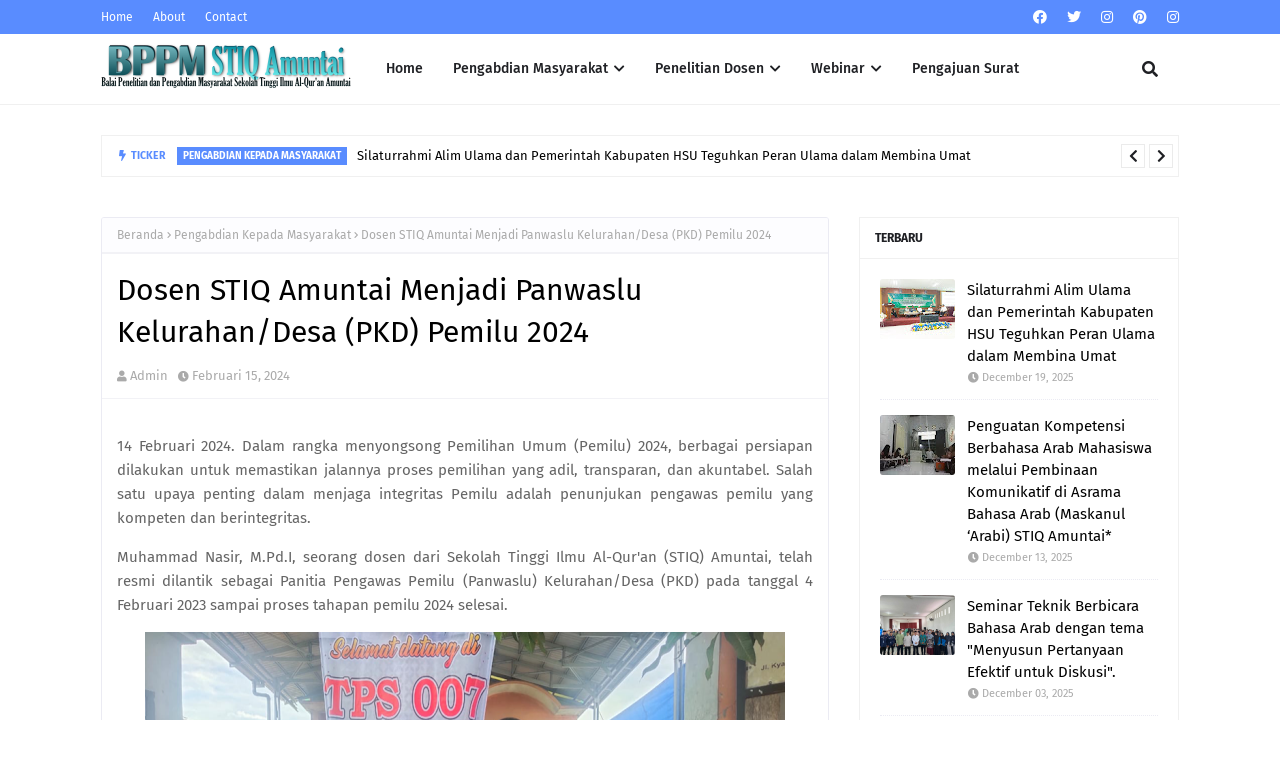

--- FILE ---
content_type: text/javascript; charset=UTF-8
request_url: https://bppm.stiq-amuntai.ac.id/feeds/posts/default?max-results=3&start-index=1&alt=json-in-script&callback=jQuery1124007027661735350876_1768812922793&_=1768812922794
body_size: 7126
content:
// API callback
jQuery1124007027661735350876_1768812922793({"version":"1.0","encoding":"UTF-8","feed":{"xmlns":"http://www.w3.org/2005/Atom","xmlns$openSearch":"http://a9.com/-/spec/opensearchrss/1.0/","xmlns$blogger":"http://schemas.google.com/blogger/2008","xmlns$georss":"http://www.georss.org/georss","xmlns$gd":"http://schemas.google.com/g/2005","xmlns$thr":"http://purl.org/syndication/thread/1.0","id":{"$t":"tag:blogger.com,1999:blog-9165806806676113498"},"updated":{"$t":"2026-01-06T22:40:02.200-08:00"},"category":[{"term":"Pengabdian Masyarakat"},{"term":"Pengabdian Kepada Masyarakat"},{"term":"Dosen PGMI"},{"term":"Kegiatan"},{"term":"Berita"},{"term":"Webinar"},{"term":"Pelatihan"},{"term":"Workshop"},{"term":"Featured"},{"term":"Penelitian Dosen"},{"term":"DIKLAT"},{"term":"Seminar"},{"term":"Akreditasi"},{"term":"Asesor PPG Prajab"},{"term":"Fasilitator Daerah"},{"term":"Khutbah"},{"term":"PGMI STIQ Rakha Amuntai"},{"term":"Pembekalan"},{"term":"Pilkades Samuda"},{"term":"Visitasi"},{"term":"zotero"}],"title":{"type":"text","$t":"BPPM STIQ Amuntai"},"subtitle":{"type":"html","$t":"Balai Penelitian dan Pengabdian Masyarakat Sekolah Tinggi Ilmu Al-Qur'an Amuntai"},"link":[{"rel":"http://schemas.google.com/g/2005#feed","type":"application/atom+xml","href":"https:\/\/bppm.stiq-amuntai.ac.id\/feeds\/posts\/default"},{"rel":"self","type":"application/atom+xml","href":"https:\/\/www.blogger.com\/feeds\/9165806806676113498\/posts\/default?alt=json-in-script\u0026max-results=3"},{"rel":"alternate","type":"text/html","href":"https:\/\/bppm.stiq-amuntai.ac.id\/"},{"rel":"hub","href":"http://pubsubhubbub.appspot.com/"},{"rel":"next","type":"application/atom+xml","href":"https:\/\/www.blogger.com\/feeds\/9165806806676113498\/posts\/default?alt=json-in-script\u0026start-index=4\u0026max-results=3"}],"author":[{"name":{"$t":"BPPM STIQ Amuntai"},"uri":{"$t":"http:\/\/www.blogger.com\/profile\/06878520370290756587"},"email":{"$t":"noreply@blogger.com"},"gd$image":{"rel":"http://schemas.google.com/g/2005#thumbnail","width":"16","height":"16","src":"https:\/\/img1.blogblog.com\/img\/b16-rounded.gif"}}],"generator":{"version":"7.00","uri":"http://www.blogger.com","$t":"Blogger"},"openSearch$totalResults":{"$t":"348"},"openSearch$startIndex":{"$t":"1"},"openSearch$itemsPerPage":{"$t":"3"},"entry":[{"id":{"$t":"tag:blogger.com,1999:blog-9165806806676113498.post-5654805951426740527"},"published":{"$t":"2025-12-19T04:38:00.000-08:00"},"updated":{"$t":"2025-12-19T04:38:59.659-08:00"},"category":[{"scheme":"http://www.blogger.com/atom/ns#","term":"Pengabdian Kepada Masyarakat"}],"title":{"type":"text","$t":" Silaturrahmi Alim Ulama dan Pemerintah Kabupaten HSU Teguhkan Peran Ulama dalam Membina Umat"},"content":{"type":"html","$t":"\u003Cdiv class=\"separator\" style=\"clear: both; text-align: center;\"\u003E\u003Ca href=\"https:\/\/blogger.googleusercontent.com\/img\/b\/R29vZ2xl\/AVvXsEhegbzK6-w1_w2knJmiRmZLYgF265AuWKQhEyflr2GbbRG0YqvEg34wpzPYzR1yghoeS3RK8akUODMWogHTKVyR5UYwlPG91o2BRW27kjLZybNPwkwmO_VabStwY3h71SoyUCZcoviLypLHmDcSt88mpC_fhxnWAmzBBFqXVpt7aj5WIi0eyj0FlBlnESaL\/s1470\/WhatsApp%20Image%202025-12-19%20at%2008.44.04.jpeg\" imageanchor=\"1\" style=\"margin-left: 1em; margin-right: 1em;\"\u003E\u003Cimg border=\"0\" data-original-height=\"1102\" data-original-width=\"1470\" height=\"480\" src=\"https:\/\/blogger.googleusercontent.com\/img\/b\/R29vZ2xl\/AVvXsEhegbzK6-w1_w2knJmiRmZLYgF265AuWKQhEyflr2GbbRG0YqvEg34wpzPYzR1yghoeS3RK8akUODMWogHTKVyR5UYwlPG91o2BRW27kjLZybNPwkwmO_VabStwY3h71SoyUCZcoviLypLHmDcSt88mpC_fhxnWAmzBBFqXVpt7aj5WIi0eyj0FlBlnESaL\/w640-h480\/WhatsApp%20Image%202025-12-19%20at%2008.44.04.jpeg\" width=\"640\" \/\u003E\u003C\/a\u003E\u003C\/div\u003E\u003Cp\u003EAmuntai — Pemerintah Kabupaten Hulu Sungai Utara (HSU) bersama Majelis Ulama Indonesia (MUI) Kabupaten HSU menggelar kegiatan Silaturrahmi Alim Ulama dan Pemerintah Kabupaten Hulu Sungai Utara dengan tema “Peran Ulama dan MUI dalam Membina Umat”, Kamis (18\/12\/2025), bertempat di Aula STAI Rakha Amuntai.\u003C\/p\u003E\u003Cp\u003EKegiatan ini dihadiri sekitar 200 peserta yang terdiri dari para ulama, ustadz, kyai pondok pesantren, dosen STIQ dan STAI Rakha Amuntai, serta mahasiswa. Acara ini menjadi forum strategis untuk mempererat sinergi antara ulama dan pemerintah daerah dalam pembinaan umat dan pembangunan sosial keagamaan di Kabupaten HSU.\u003C\/p\u003E\u003Cdiv class=\"separator\" style=\"clear: both; text-align: center;\"\u003E\u003Ca href=\"https:\/\/blogger.googleusercontent.com\/img\/b\/R29vZ2xl\/AVvXsEijWMxOtI_sskKRnRsPTtzDxS0IQgpcH0tlGR3bBdXqoIcU4c8xDG4IieSWZSFSUZ0HUkAuHrFqcSH715es51Eq25271Gb5n1SHNFTekHSiqtHiQql0w9IPOCQK8Z7NQTrsX8xHSmWmaEIXFIiVUJlLWhxE_Mo0Cjl431pQUlTR0tRMDTV8tVA_J0ve7E6j\/s1280\/WhatsApp%20Image%202025-12-19%20at%2008.44.03.jpeg\" imageanchor=\"1\" style=\"margin-left: 1em; margin-right: 1em;\"\u003E\u003Cimg border=\"0\" data-original-height=\"1280\" data-original-width=\"1024\" height=\"640\" src=\"https:\/\/blogger.googleusercontent.com\/img\/b\/R29vZ2xl\/AVvXsEijWMxOtI_sskKRnRsPTtzDxS0IQgpcH0tlGR3bBdXqoIcU4c8xDG4IieSWZSFSUZ0HUkAuHrFqcSH715es51Eq25271Gb5n1SHNFTekHSiqtHiQql0w9IPOCQK8Z7NQTrsX8xHSmWmaEIXFIiVUJlLWhxE_Mo0Cjl431pQUlTR0tRMDTV8tVA_J0ve7E6j\/w512-h640\/WhatsApp%20Image%202025-12-19%20at%2008.44.03.jpeg\" width=\"512\" \/\u003E\u003C\/a\u003E\u003C\/div\u003E\u003Cp\u003E\u003Cbr \/\u003E\u003C\/p\u003E\u003Cp\u003EAcara dipandu oleh Sekretaris Umum MUI Kabupaten HSU, H. Mahmudin, Lc., M.H., yang juga merupakan dosen STIQ Amuntai. Rangkaian kegiatan diawali dengan pembukaan dan menyanyikan lagu Indonesia Raya. Sambutan pertama disampaikan oleh Ketua STAI Rakha Amuntai selaku tuan rumah, Dr. H. Rif’an Syafruddin, Lc., M.Ag. Dalam sambutannya, beliau menegaskan komitmen STAI Rakha Amuntai untuk selalu terbuka dan siap berkolaborasi dengan berbagai pihak dalam pengembangan pendidikan, penelitian, dan pengabdian kepada masyarakat.\u003C\/p\u003E\u003Cp\u003ESambutan berikutnya disampaikan oleh Ketua MUI Kabupaten HSU serta sambutan dari Bupati Hulu Sungai Utara yang diwakili oleh Kepala Bagian Kesejahteraan Rakyat (Kabag Kesra) Kabupaten HSU.\u003C\/p\u003E\u003Cp\u003EPada sesi pemaparan materi, Ketua MUI Kabupaten HSU KH. Muhammad Said, Lc., M.A. sebagai pemateri pertama menyampaikan peran MUI dalam perspektif Al-Qur’an, Hadis, serta aqwal ulama. Selanjutnya, Abd. Rohim, S.Sos., M.I.Kom, yang juga merupakan Kabag Kesra Kabupaten HSU sekaligus perwakilan Muhammadiyah, memaparkan peran ulama dalam perspektif pemerintah. Adapun pemateri ketiga, Dr. H. Muh. Haris Zubaidillah, SQ., M.Pd., dosen STIQ Rakha Amuntai dari unsur Nahdlatul Ulama, menyampaikan materi tentang peran ulama dan MUI dalam perspektif negara dan sosiologis.\u003C\/p\u003E\u003Cdiv class=\"separator\" style=\"clear: both; text-align: center;\"\u003E\u003Ca href=\"https:\/\/blogger.googleusercontent.com\/img\/b\/R29vZ2xl\/AVvXsEjzd0JCRkBZUHJacyBvn2L3o26YsXaheLz4lpjECQw0ebdk-GO_AFW95UVCv0CmUFK1yk6MwvHFSmElu5Wr4Tc8ibe4ZFV_iM0AJ1ITvs-NG8Eo8BNFGQUUTeE4UxDeyEFORVQhKhX_7OapSDugwryr5H9lFx5euHEGMK3oiEgR9tsbhHS6Er_lwmuXXlY4\/s1280\/WhatsApp%20Image%202025-12-19%20at%2008.44.03%20(1).jpeg\" imageanchor=\"1\" style=\"margin-left: 1em; margin-right: 1em;\"\u003E\u003Cimg border=\"0\" data-original-height=\"1280\" data-original-width=\"1024\" height=\"640\" src=\"https:\/\/blogger.googleusercontent.com\/img\/b\/R29vZ2xl\/AVvXsEjzd0JCRkBZUHJacyBvn2L3o26YsXaheLz4lpjECQw0ebdk-GO_AFW95UVCv0CmUFK1yk6MwvHFSmElu5Wr4Tc8ibe4ZFV_iM0AJ1ITvs-NG8Eo8BNFGQUUTeE4UxDeyEFORVQhKhX_7OapSDugwryr5H9lFx5euHEGMK3oiEgR9tsbhHS6Er_lwmuXXlY4\/w512-h640\/WhatsApp%20Image%202025-12-19%20at%2008.44.03%20(1).jpeg\" width=\"512\" \/\u003E\u003C\/a\u003E\u003C\/div\u003E\u003Cp\u003E\u003Cbr \/\u003E\u003C\/p\u003E\u003Cp\u003EDiskusi dan tanya jawab berlangsung dengan antusias, menunjukkan tingginya perhatian peserta terhadap isu-isu pembinaan umat dan peran strategis ulama di tengah masyarakat. Pada sesi ini, Bupati Hulu Sungai Utara turut hadir dan menyampaikan sejumlah pernyataan serta komitmen pemerintah daerah untuk terus membangun Kabupaten HSU agar semakin baik, ramah terhadap rakyat, serta berpihak pada kepentingan anak.\u003C\/p\u003E\u003Cp\u003ESalah satu poin diskusi yang mendapat perhatian khusus adalah komitmen bersama antara pemerintah daerah dan para ulama dalam upaya pemberantasan narkoba di Kabupaten HSU. Selain itu, Bupati juga menegaskan rencana pembangunan taman ramah anak yang dapat diakses secara gratis oleh masyarakat.\u003C\/p\u003E\u003Cp\u003EKegiatan silaturrahmi ini ditutup dengan doa yang dipimpin oleh KH. Muhammad Syaukani, Lc. Acara berlangsung dengan khidmat dan diharapkan dapat memperkuat sinergi ulama dan pemerintah dalam membina umat serta mewujudkan masyarakat Hulu Sungai Utara yang religius, aman, dan sejahtera.\u003C\/p\u003E"},"link":[{"rel":"replies","type":"application/atom+xml","href":"https:\/\/bppm.stiq-amuntai.ac.id\/feeds\/5654805951426740527\/comments\/default","title":"Posting Komentar"},{"rel":"replies","type":"text/html","href":"https:\/\/bppm.stiq-amuntai.ac.id\/2025\/12\/silaturrahmi-alim-ulama-dan-pemerintah.html#comment-form","title":"0 Komentar"},{"rel":"edit","type":"application/atom+xml","href":"https:\/\/www.blogger.com\/feeds\/9165806806676113498\/posts\/default\/5654805951426740527"},{"rel":"self","type":"application/atom+xml","href":"https:\/\/www.blogger.com\/feeds\/9165806806676113498\/posts\/default\/5654805951426740527"},{"rel":"alternate","type":"text/html","href":"https:\/\/bppm.stiq-amuntai.ac.id\/2025\/12\/silaturrahmi-alim-ulama-dan-pemerintah.html","title":" Silaturrahmi Alim Ulama dan Pemerintah Kabupaten HSU Teguhkan Peran Ulama dalam Membina Umat"}],"author":[{"name":{"$t":"BPPM STIQ Amuntai"},"uri":{"$t":"http:\/\/www.blogger.com\/profile\/06878520370290756587"},"email":{"$t":"noreply@blogger.com"},"gd$image":{"rel":"http://schemas.google.com/g/2005#thumbnail","width":"16","height":"16","src":"https:\/\/img1.blogblog.com\/img\/b16-rounded.gif"}}],"media$thumbnail":{"xmlns$media":"http://search.yahoo.com/mrss/","url":"https:\/\/blogger.googleusercontent.com\/img\/b\/R29vZ2xl\/AVvXsEhegbzK6-w1_w2knJmiRmZLYgF265AuWKQhEyflr2GbbRG0YqvEg34wpzPYzR1yghoeS3RK8akUODMWogHTKVyR5UYwlPG91o2BRW27kjLZybNPwkwmO_VabStwY3h71SoyUCZcoviLypLHmDcSt88mpC_fhxnWAmzBBFqXVpt7aj5WIi0eyj0FlBlnESaL\/s72-w640-h480-c\/WhatsApp%20Image%202025-12-19%20at%2008.44.04.jpeg","height":"72","width":"72"},"thr$total":{"$t":"0"}},{"id":{"$t":"tag:blogger.com,1999:blog-9165806806676113498.post-4767729345823605897"},"published":{"$t":"2025-12-13T22:45:00.000-08:00"},"updated":{"$t":"2025-12-30T23:53:59.707-08:00"},"category":[{"scheme":"http://www.blogger.com/atom/ns#","term":"Pengabdian Masyarakat"}],"title":{"type":"text","$t":"Penguatan Kompetensi Berbahasa Arab Mahasiswa melalui Pembinaan Komunikatif di Asrama Bahasa Arab (Maskanul ‘Arabi) STIQ Amuntai*"},"content":{"type":"html","$t":"\u003Cp style=\"text-align: justify;\"\u003E\u0026nbsp;\u003C\/p\u003E\u003Cdiv class=\"separator\" style=\"clear: both; text-align: center;\"\u003E\u003Ca href=\"https:\/\/blogger.googleusercontent.com\/img\/b\/R29vZ2xl\/AVvXsEhgTSEdslizzh0vNF6pfF1CB1BuNrMAJUxA1eGVyXlHsjhhZRU_OCHK5bPuJB9mGMs4MustYNleWxFKwJ5OSEhkEe-K7FibuEHEeChtlTV9tbBlGEeZPAOp3Y9OBrkqTiQCTzN6obb737wuAQxiXJTslbGgIoUBVKa0Ab4k5CNeUPHH3h_-qMfBftllzDJJ\/s1080\/WhatsApp%20Image%202025-12-31%20at%2008.30.39.jpeg\" style=\"margin-left: 1em; margin-right: 1em;\"\u003E\u003Cimg border=\"0\" data-original-height=\"610\" data-original-width=\"1080\" height=\"362\" src=\"https:\/\/blogger.googleusercontent.com\/img\/b\/R29vZ2xl\/AVvXsEhgTSEdslizzh0vNF6pfF1CB1BuNrMAJUxA1eGVyXlHsjhhZRU_OCHK5bPuJB9mGMs4MustYNleWxFKwJ5OSEhkEe-K7FibuEHEeChtlTV9tbBlGEeZPAOp3Y9OBrkqTiQCTzN6obb737wuAQxiXJTslbGgIoUBVKa0Ab4k5CNeUPHH3h_-qMfBftllzDJJ\/w640-h362\/WhatsApp%20Image%202025-12-31%20at%2008.30.39.jpeg\" width=\"640\" \/\u003E\u003C\/a\u003E\u003C\/div\u003E\u003Cbr \/\u003E\u003Cp\u003E\u003C\/p\u003E\u003Cp style=\"text-align: justify;\"\u003ESebagai wujud pelaksanaan Tri Dharma Perguruan Tinggi, khususnya pada aspek pengabdian kepada masyarakat, M. Syihabuddin, M.Pd., dosen Program Studi Pendidikan Bahasa Arab (PBA) STIQ Amuntai, melaksanakan kegiatan pengabdian berupa pembinaan dan pengajaran bahasa Arab komunikatif di Asrama Bahasa Arab (Maskanul ‘Arabi) STIQ Amuntai. Kegiatan ini ditujukan untuk memperkuat kompetensi berbahasa Arab mahasiswa secara praktis dan kontekstual dalam lingkungan berbahasa yang terintegrasi dengan kehidupan sehari-hari.\u003C\/p\u003E\u003Cp style=\"text-align: justify;\"\u003EPengabdian ini dilaksanakan di Maskanul ‘Arabi STIQ Amuntai dengan sasaran utama mahasiswa penghuni asrama bahasa Arab. Kegiatan pembelajaran berlangsung secara rutin sebanyak tiga kali dalam satu minggu, sehingga memungkinkan proses pendampingan yang berkelanjutan dan terarah. Waktu pelaksanaan disesuaikan dengan jadwal asrama agar tidak mengganggu aktivitas akademik mahasiswa dari\u0026nbsp;4 November 2025 sampai tanggal 13 Desember 2025.\u003C\/p\u003E\u003Cdiv class=\"separator\" style=\"clear: both; text-align: center;\"\u003E\u003Ca href=\"https:\/\/blogger.googleusercontent.com\/img\/b\/R29vZ2xl\/AVvXsEjz_sjNHgjLsS7RjwJaGW7rs_u0VGa5RlhGFkbPTVkBPF-p4DcuLJGb5zbF8ao-x2ZdPbujFShli7stlwnUp_i3Pgoali1h_JgYJIsxaJF-CZsNlHkcJS_JL42FNcXt89pmb6dTodeN9qcrdOI5seWGsaJdVsNEl581US6m6Ji6QbXstyoyWXguOrLW0SuS\/s1080\/WhatsApp%20Image%202025-12-31%20at%2008.30.54.jpeg\" style=\"margin-left: 1em; margin-right: 1em;\"\u003E\u003Cimg border=\"0\" data-original-height=\"613\" data-original-width=\"1080\" height=\"364\" src=\"https:\/\/blogger.googleusercontent.com\/img\/b\/R29vZ2xl\/AVvXsEjz_sjNHgjLsS7RjwJaGW7rs_u0VGa5RlhGFkbPTVkBPF-p4DcuLJGb5zbF8ao-x2ZdPbujFShli7stlwnUp_i3Pgoali1h_JgYJIsxaJF-CZsNlHkcJS_JL42FNcXt89pmb6dTodeN9qcrdOI5seWGsaJdVsNEl581US6m6Ji6QbXstyoyWXguOrLW0SuS\/w640-h364\/WhatsApp%20Image%202025-12-31%20at%2008.30.54.jpeg\" width=\"640\" \/\u003E\u003C\/a\u003E\u003C\/div\u003E\u003Cp style=\"text-align: justify;\"\u003EFokus utama pembelajaran dalam kegiatan ini adalah pengembangan keterampilan berbicara (maharah al-kalam), khususnya kemampuan menggunakan bahasa Arab dalam berbagai situasi dan konteks kehidupan sehari-hari. Materi pembelajaran dirancang berbasis kebutuhan riil mahasiswa, dengan memilih tema-tema yang dekat dengan aktivitas harian mereka, sehingga bahasa Arab yang dipelajari dapat langsung dipraktikkan dalam interaksi nyata di lingkungan asrama.\u003C\/p\u003E\u003Cp style=\"text-align: justify;\"\u003EUntuk menjaga motivasi dan suasana belajar yang kondusif, kegiatan pembelajaran juga diselingi dengan game edukatif berbahasa Arab yang dilaksanakan secara terjadwal, minimal satu kali dalam sepekan. Pendekatan ini bertujuan menciptakan pembelajaran yang menyenangkan (joyful learning) sekaligus menumbuhkan keberanian mahasiswa dalam menggunakan bahasa Arab secara aktif.\u003C\/p\u003E\u003Cdiv class=\"separator\" style=\"clear: both; text-align: center;\"\u003E\u003Ciframe allowfullscreen='allowfullscreen' webkitallowfullscreen='webkitallowfullscreen' mozallowfullscreen='mozallowfullscreen' width='320' height='266' src='https:\/\/www.blogger.com\/video.g?token=AD6v5dx0VqZdllBC_XB2DGI-pLtcSe357MARrz-hF8o5J5l-I7QtIcqb312raaFGevE_-DRt0WcXIFzEmjfcCJ4Duw' class='b-hbp-video b-uploaded' frameborder='0'\u003E\u003C\/iframe\u003E\u003C\/div\u003E\u003Cp style=\"text-align: justify;\"\u003ESelain pembelajaran klasikal, pengabdian ini juga diwujudkan melalui pembentukan lima halaqah tutor sebaya, yang dirancang sebagai strategi keberlanjutan pembelajaran di luar kehadiran dosen. Pembagian halaqah tidak dilakukan secara acak, melainkan berdasarkan hasil pemetaan tingkat kemampuan mahasiswa, sehingga dalam setiap halaqah terdapat perpaduan antara mahasiswa dengan kemampuan tinggi dan rendah. Pola ini memungkinkan terjadinya proses saling belajar, membimbing, dan menguatkan antarmahasiswa.\u003C\/p\u003E\u003Cp style=\"text-align: justify;\"\u003EUntuk memastikan efektivitas pembelajaran, sebelum merumuskan program dan materi, dilakukan wawancara berbahasa Arab guna mengidentifikasi tingkat kemampuan awal mahasiswa. Hasil pemetaan ini menjadi dasar dalam menyusun strategi, materi, dan metode pembelajaran yang tepat sasaran. Selain itu, pada setiap pertemuan, dosen juga melakukan evaluasi kosakata yang telah dipelajari sebelumnya, agar mahasiswa tidak hanya menghafal mufradat, tetapi mampu menggunakannya secara aktif dalam komunikasi.\u003C\/p\u003E\u003Cp style=\"text-align: justify;\"\u003EMelalui kegiatan pengabdian ini, diharapkan terbentuk lingkungan berbahasa Arab yang hidup, aplikatif, dan berkelanjutan di Asrama Maskanul ‘Arabi STIQ Amuntai. Kegiatan ini sekaligus menegaskan peran dosen Bahasa Arab tidak hanya sebagai pengajar di kelas, tetapi juga sebagai pendamping akademik yang berkontribusi langsung dalam membangun ekosistem pembelajaran bahasa Arab yang efektif dan bermakna.\u003C\/p\u003E"},"link":[{"rel":"replies","type":"application/atom+xml","href":"https:\/\/bppm.stiq-amuntai.ac.id\/feeds\/4767729345823605897\/comments\/default","title":"Posting Komentar"},{"rel":"replies","type":"text/html","href":"https:\/\/bppm.stiq-amuntai.ac.id\/2025\/12\/penguatan-kompetensi-berbahasa-arab.html#comment-form","title":"0 Komentar"},{"rel":"edit","type":"application/atom+xml","href":"https:\/\/www.blogger.com\/feeds\/9165806806676113498\/posts\/default\/4767729345823605897"},{"rel":"self","type":"application/atom+xml","href":"https:\/\/www.blogger.com\/feeds\/9165806806676113498\/posts\/default\/4767729345823605897"},{"rel":"alternate","type":"text/html","href":"https:\/\/bppm.stiq-amuntai.ac.id\/2025\/12\/penguatan-kompetensi-berbahasa-arab.html","title":"Penguatan Kompetensi Berbahasa Arab Mahasiswa melalui Pembinaan Komunikatif di Asrama Bahasa Arab (Maskanul ‘Arabi) STIQ Amuntai*"}],"author":[{"name":{"$t":"BPPM STIQ Amuntai"},"uri":{"$t":"http:\/\/www.blogger.com\/profile\/06878520370290756587"},"email":{"$t":"noreply@blogger.com"},"gd$image":{"rel":"http://schemas.google.com/g/2005#thumbnail","width":"16","height":"16","src":"https:\/\/img1.blogblog.com\/img\/b16-rounded.gif"}}],"media$thumbnail":{"xmlns$media":"http://search.yahoo.com/mrss/","url":"https:\/\/blogger.googleusercontent.com\/img\/b\/R29vZ2xl\/AVvXsEhgTSEdslizzh0vNF6pfF1CB1BuNrMAJUxA1eGVyXlHsjhhZRU_OCHK5bPuJB9mGMs4MustYNleWxFKwJ5OSEhkEe-K7FibuEHEeChtlTV9tbBlGEeZPAOp3Y9OBrkqTiQCTzN6obb737wuAQxiXJTslbGgIoUBVKa0Ab4k5CNeUPHH3h_-qMfBftllzDJJ\/s72-w640-h362-c\/WhatsApp%20Image%202025-12-31%20at%2008.30.39.jpeg","height":"72","width":"72"},"thr$total":{"$t":"0"}},{"id":{"$t":"tag:blogger.com,1999:blog-9165806806676113498.post-8051797024241775534"},"published":{"$t":"2025-12-03T20:44:00.000-08:00"},"updated":{"$t":"2025-12-07T22:17:41.530-08:00"},"title":{"type":"text","$t":"Seminar Teknik Berbicara Bahasa Arab dengan tema \"Menyusun Pertanyaan Efektif untuk Diskusi\"."},"content":{"type":"html","$t":"\u003Cp\u003E\u003C\/p\u003E\u003Ch1 style=\"text-align: justify;\"\u003E\u003Cimg height=\"480\" src=\"https:\/\/blogger.googleusercontent.com\/img\/a\/AVvXsEiPr9X0aboj9jem3NRrLvBZOnbLdY4A6T_znn0IS9zF6cSC2cZYvPjbbAinpNkMAe4HZ_-N7Cgdwyd0w9L3Y6AMbQXUXrdIpP7RnSAiLnpNbYAzOdz69_0QwcRb0VvjO8N9dNoPES6IhKiX7vfwB6088wmEBcJMv0FcJwq0fVe-G2DIzJWm82Ko0q6u2BTE=w640-h480\" style=\"font-size: medium; font-weight: 400;\" v:shapes=\"Gambar_x0020_1\" width=\"640\" \/\u003E\u003C\/h1\u003E\n\n\u003Cp class=\"MsoNormal\" style=\"text-align: justify;\"\u003E\u003Cb\u003E\u003Cspan lang=\"EN-ID\" style=\"font-family: \u0026quot;Times New Roman\u0026quot;,serif; font-size: 12pt; line-height: 107%; mso-ascii-theme-font: major-bidi; mso-bidi-theme-font: major-bidi; mso-hansi-theme-font: major-bidi;\"\u003EAmuntai, 3\nDesember 2025\u003C\/span\u003E\u003C\/b\u003E\u003Cspan lang=\"EN-ID\" style=\"font-family: \u0026quot;Times New Roman\u0026quot;,serif; font-size: 12pt; line-height: 107%; mso-ascii-theme-font: major-bidi; mso-bidi-theme-font: major-bidi; mso-hansi-theme-font: major-bidi;\"\u003E – Sekolah\nTinggi Ilmu Al-Qur'an (STIQ) RAKHA Amuntai, Kabupaten Hulu Sungai Utara (HSU),\nKalimantan Selatan, menggelar kegiatan akademik bertajuk Seminar Teknik\nBerbicara Bahasa Arab dengan tema \"Menyusun Pertanyaan Efektif untuk\nDiskusi\". Acara yang diselenggarakan pada hari Rabu ini dihadiri oleh\nratusan mahasiswa Program Studi Pendidikan Bahasa Arab (PBA) STIQ, serta\ncivitas akademika dalam suasana ilmiah yang interaktif dan penuh semangat.\u003C\/span\u003E\u003C\/p\u003E\n\n\u003Cp class=\"MsoNormal\" style=\"text-align: justify;\"\u003E\u003Cspan lang=\"EN-ID\" style=\"font-family: \u0026quot;Times New Roman\u0026quot;,serif; font-size: 12pt; line-height: 107%; mso-ascii-theme-font: major-bidi; mso-bidi-theme-font: major-bidi; mso-hansi-theme-font: major-bidi;\"\u003ESeminar ini merupakan program kerja\ndari Divisi Kebahasaan dan PSDM (Pengembangan Sumber Daya Mahasiswa) Himpunan\nMahasiswa Program Studi Pendidikan Bahasa Arab (HMP PBA) STIQ RAKHA Amuntai.\nKegiatan ini dirancang untuk meningkatkan kemampuan mahasiswa dalam\nberkomunikasi aktif menggunakan bahasa Arab, khususnya dalam menyusun\npertanyaan yang efektif dan kontekstual dalam forum diskusi. Keterampilan ini\ndipandang krusial dalam mendorong partisipasi aktif mahasiswa dalam\npembelajaran berbasis dialog dan diskursus ilmiah.\u003C\/span\u003E\u003C\/p\u003E\n\n\u003Cp class=\"MsoNormal\" style=\"text-align: justify;\"\u003E\u003Cspan lang=\"EN-ID\" style=\"font-family: \u0026quot;Times New Roman\u0026quot;,serif; font-size: 12pt; line-height: 107%; mso-ascii-theme-font: major-bidi; mso-bidi-theme-font: major-bidi; mso-hansi-theme-font: major-bidi;\"\u003EDalam paparannya, Mualim Syahabuddin\nNur, M.Pd.I., menekankan pentingnya penguasaan teknik bertanya sebagai bagian\ndari kompetensi berbicara. \"Kemampuan menyusun pertanyaan yang baik adalah\nkunci dalam menguasai bahasa Arab secara aktif. Pertanyaan yang efektif tidak\nhanya menunjukkan pemahaman, tetapi juga membuka ruang diskusi yang lebih\nmendalam,\" ujar beliau, seraya memberikan tips praktis dalam menyusun\nkalimat tanya sesuai kaidah bahasa Arab yang baik dan benar.\u003Co:p\u003E\u003C\/o:p\u003E\u003C\/span\u003E\u003C\/p\u003E\n\n\u003Cp class=\"MsoNormal\" style=\"text-align: justify;\"\u003E\u003Cspan lang=\"EN-ID\" style=\"font-family: \u0026quot;Times New Roman\u0026quot;,serif; font-size: 12pt; line-height: 107%; mso-ascii-theme-font: major-bidi; mso-bidi-theme-font: major-bidi; mso-hansi-theme-font: major-bidi;\"\u003E\u003Cimg height=\"640\" src=\"https:\/\/blogger.googleusercontent.com\/img\/a\/AVvXsEgnJOMYs4Qd3KQ1awt5mCailbHHVAMZ486IjtmvREMDxpOOwXUjMox6UFsLGjhA1k22W8KF-ygFRxvaYp7fmkXEIz5qUDahwN8GPjUCVm-uwoPj4ulmhF4Itk3RCOgsiqMyq0gQYCsvIvMkM-YijfBbK-EIZKZhHDSQqCEvMblkdp74hhVm8E2q2mtse8YQ=w417-h640\" v:shapes=\"Gambar_x0020_4\" width=\"417\" \/\u003E\u003C\/span\u003E\u003C\/p\u003E\u003Cp class=\"MsoNormal\" style=\"text-align: justify;\"\u003E\u003Cspan lang=\"EN-ID\" style=\"font-family: \u0026quot;Times New Roman\u0026quot;,serif; font-size: 12pt; line-height: 107%; mso-ascii-theme-font: major-bidi; mso-bidi-theme-font: major-bidi; mso-hansi-theme-font: major-bidi;\"\u003ESementara itu, Ibu Dr. Ade Destri\nDeviana, M.Pd.I., mengajak mahasiswa untuk tidak ragu dalam berlatih berbicara\nbahasa Arab meskipun masih dalam tahap belajar. \"Berbicara adalah\nketerampilan yang harus terus diasah. Jangan takut salah, karena dari kesalahan\nitulah kita belajar dan berkembang. Yang penting adalah keberanian untuk\nmemulai,\" tuturnya dengan penuh motivasi, mendorong mahasiswa agar lebih\npercaya diri dalam menggunakan bahasa Arab secara lisan.\u003Co:p\u003E\u003C\/o:p\u003E\u003C\/span\u003E\u003C\/p\u003E\u003Cp class=\"MsoNormal\" style=\"text-align: justify;\"\u003E\u003Cspan lang=\"EN-ID\" style=\"font-family: \u0026quot;Times New Roman\u0026quot;,serif; font-size: 12pt; line-height: 107%; mso-ascii-theme-font: major-bidi; mso-bidi-theme-font: major-bidi; mso-hansi-theme-font: major-bidi;\"\u003E\u003Cimg height=\"640\" src=\"https:\/\/blogger.googleusercontent.com\/img\/a\/AVvXsEixazBL7X-GmcNwOgXabm0T7wkQErSVKUHsMP3_EaRHRgEZOX1hZqGB3biyuSGrAC_dlcOZ9avm6Cj-igqqdNDMNYvXPGUtwdAIbojN7qIa8tuZ5vdkhu0U8fhPrSus7FTMrlvnmwsIyllL3W7JJPM07keN9wWz8VFLF--8bhVdxEr5zEL-uOR-YswOD5mb=w428-h640\" style=\"text-align: center;\" v:shapes=\"Gambar_x0020_5\" width=\"428\" \/\u003E\u003C\/span\u003E\u003C\/p\u003E\n\n\u003Cp class=\"MsoNormal\" style=\"text-align: justify;\"\u003E\u003Cspan lang=\"EN-ID\" style=\"font-family: \u0026quot;Times New Roman\u0026quot;,serif; font-size: 12pt; line-height: 107%; mso-ascii-theme-font: major-bidi; mso-bidi-theme-font: major-bidi; mso-hansi-theme-font: major-bidi;\"\u003EKegiatan ini menjadi wadah penting\nbagi mahasiswa PBA untuk mengasah kemampuan berbicara aktif dalam bahasa Arab,\nsekaligus memperkuat budaya dialog akademik yang konstruktif. Lebih dari\nsekadar seminar, acara ini membuka ruang diskusi interaktif yang memungkinkan\nmahasiswa untuk langsung mempraktikkan teknik-teknik yang telah dipelajari.\u003Co:p\u003E\u003C\/o:p\u003E\u003C\/span\u003E\u003C\/p\u003E\n\n\u003Cp class=\"MsoNormal\" style=\"text-align: justify;\"\u003E\u003Cspan lang=\"EN-ID\" style=\"font-family: \u0026quot;Times New Roman\u0026quot;,serif; font-size: 12pt; line-height: 107%; mso-ascii-theme-font: major-bidi; mso-bidi-theme-font: major-bidi; mso-hansi-theme-font: major-bidi;\"\u003EDengan kegiatan seperti ini, STIQ\nRAKHA Amuntai kembali menunjukkan komitmennya dalam menghadirkan pembelajaran\nbahasa Arab yang tidak hanya teoretis, tetapi juga aplikatif dan berorientasi\npada kompetensi komunikatif. Diharapkan para mahasiswa dapat terus\nmengembangkan keterampilan berbicara bahasa Arab mereka, sehingga siap\nberkontribusi dalam dunia pendidikan dan dakwah di masa depan.\u003Co:p\u003E\u003C\/o:p\u003E\u003C\/span\u003E\u003C\/p\u003E\u003Cp class=\"MsoNormal\" style=\"text-align: justify;\"\u003E\u003Cspan lang=\"EN-ID\" style=\"font-family: \u0026quot;Times New Roman\u0026quot;,serif; font-size: 12pt; line-height: 107%; mso-ascii-theme-font: major-bidi; mso-bidi-theme-font: major-bidi; mso-hansi-theme-font: major-bidi;\"\u003EMateri bisa diunduh \u003Cb\u003E\u003Ca href=\"https:\/\/drive.google.com\/drive\/folders\/1zZmWem9-6T9l9qsyDo30Krkd3uz6DK8z?usp=drive_link\"\u003EDISINI\u003C\/a\u003E\u003C\/b\u003E\u003C\/span\u003E\u003C\/p\u003E\n\n\u003Cp class=\"MsoNormal\" style=\"text-align: justify;\"\u003E\u003Cspan lang=\"EN-ID\" style=\"font-family: \u0026quot;Times New Roman\u0026quot;,serif; font-size: 12pt; line-height: 107%; mso-ascii-theme-font: major-bidi; mso-bidi-theme-font: major-bidi; mso-hansi-theme-font: major-bidi;\"\u003E\u003Co:p\u003E\u0026nbsp;\u003C\/o:p\u003E\u003C\/span\u003E\u003C\/p\u003E\u003Cdiv style=\"text-align: justify;\"\u003E\u003Cbr \/\u003E\u003C\/div\u003E\u003Cp\u003E\u003C\/p\u003E"},"link":[{"rel":"replies","type":"application/atom+xml","href":"https:\/\/bppm.stiq-amuntai.ac.id\/feeds\/8051797024241775534\/comments\/default","title":"Posting Komentar"},{"rel":"replies","type":"text/html","href":"https:\/\/bppm.stiq-amuntai.ac.id\/2025\/12\/seminar-teknik-berbicara-bahasa-arab.html#comment-form","title":"0 Komentar"},{"rel":"edit","type":"application/atom+xml","href":"https:\/\/www.blogger.com\/feeds\/9165806806676113498\/posts\/default\/8051797024241775534"},{"rel":"self","type":"application/atom+xml","href":"https:\/\/www.blogger.com\/feeds\/9165806806676113498\/posts\/default\/8051797024241775534"},{"rel":"alternate","type":"text/html","href":"https:\/\/bppm.stiq-amuntai.ac.id\/2025\/12\/seminar-teknik-berbicara-bahasa-arab.html","title":"Seminar Teknik Berbicara Bahasa Arab dengan tema \"Menyusun Pertanyaan Efektif untuk Diskusi\"."}],"author":[{"name":{"$t":"BPPM STIQ Amuntai"},"uri":{"$t":"http:\/\/www.blogger.com\/profile\/06878520370290756587"},"email":{"$t":"noreply@blogger.com"},"gd$image":{"rel":"http://schemas.google.com/g/2005#thumbnail","width":"16","height":"16","src":"https:\/\/img1.blogblog.com\/img\/b16-rounded.gif"}}],"media$thumbnail":{"xmlns$media":"http://search.yahoo.com/mrss/","url":"https:\/\/blogger.googleusercontent.com\/img\/a\/AVvXsEiPr9X0aboj9jem3NRrLvBZOnbLdY4A6T_znn0IS9zF6cSC2cZYvPjbbAinpNkMAe4HZ_-N7Cgdwyd0w9L3Y6AMbQXUXrdIpP7RnSAiLnpNbYAzOdz69_0QwcRb0VvjO8N9dNoPES6IhKiX7vfwB6088wmEBcJMv0FcJwq0fVe-G2DIzJWm82Ko0q6u2BTE=s72-w640-h480-c","height":"72","width":"72"},"thr$total":{"$t":"0"}}]}});

--- FILE ---
content_type: text/javascript; charset=UTF-8
request_url: https://bppm.stiq-amuntai.ac.id/feeds/posts/default/-/Pengabdian%20Masyarakat?alt=json-in-script&max-results=5&callback=jQuery1124007027661735350876_1768812922783&_=1768812922784
body_size: 9802
content:
// API callback
jQuery1124007027661735350876_1768812922783({"version":"1.0","encoding":"UTF-8","feed":{"xmlns":"http://www.w3.org/2005/Atom","xmlns$openSearch":"http://a9.com/-/spec/opensearchrss/1.0/","xmlns$blogger":"http://schemas.google.com/blogger/2008","xmlns$georss":"http://www.georss.org/georss","xmlns$gd":"http://schemas.google.com/g/2005","xmlns$thr":"http://purl.org/syndication/thread/1.0","id":{"$t":"tag:blogger.com,1999:blog-9165806806676113498"},"updated":{"$t":"2026-01-06T22:40:02.200-08:00"},"category":[{"term":"Pengabdian Masyarakat"},{"term":"Pengabdian Kepada Masyarakat"},{"term":"Dosen PGMI"},{"term":"Kegiatan"},{"term":"Berita"},{"term":"Webinar"},{"term":"Pelatihan"},{"term":"Workshop"},{"term":"Featured"},{"term":"Penelitian Dosen"},{"term":"DIKLAT"},{"term":"Seminar"},{"term":"Akreditasi"},{"term":"Asesor PPG Prajab"},{"term":"Fasilitator Daerah"},{"term":"Khutbah"},{"term":"PGMI STIQ Rakha Amuntai"},{"term":"Pembekalan"},{"term":"Pilkades Samuda"},{"term":"Visitasi"},{"term":"zotero"}],"title":{"type":"text","$t":"BPPM STIQ Amuntai"},"subtitle":{"type":"html","$t":"Balai Penelitian dan Pengabdian Masyarakat Sekolah Tinggi Ilmu Al-Qur'an Amuntai"},"link":[{"rel":"http://schemas.google.com/g/2005#feed","type":"application/atom+xml","href":"https:\/\/bppm.stiq-amuntai.ac.id\/feeds\/posts\/default"},{"rel":"self","type":"application/atom+xml","href":"https:\/\/www.blogger.com\/feeds\/9165806806676113498\/posts\/default\/-\/Pengabdian+Masyarakat?alt=json-in-script\u0026max-results=5"},{"rel":"alternate","type":"text/html","href":"https:\/\/bppm.stiq-amuntai.ac.id\/search\/label\/Pengabdian%20Masyarakat"},{"rel":"hub","href":"http://pubsubhubbub.appspot.com/"},{"rel":"next","type":"application/atom+xml","href":"https:\/\/www.blogger.com\/feeds\/9165806806676113498\/posts\/default\/-\/Pengabdian+Masyarakat\/-\/Pengabdian+Masyarakat?alt=json-in-script\u0026start-index=6\u0026max-results=5"}],"author":[{"name":{"$t":"BPPM STIQ Amuntai"},"uri":{"$t":"http:\/\/www.blogger.com\/profile\/06878520370290756587"},"email":{"$t":"noreply@blogger.com"},"gd$image":{"rel":"http://schemas.google.com/g/2005#thumbnail","width":"16","height":"16","src":"https:\/\/img1.blogblog.com\/img\/b16-rounded.gif"}}],"generator":{"version":"7.00","uri":"http://www.blogger.com","$t":"Blogger"},"openSearch$totalResults":{"$t":"124"},"openSearch$startIndex":{"$t":"1"},"openSearch$itemsPerPage":{"$t":"5"},"entry":[{"id":{"$t":"tag:blogger.com,1999:blog-9165806806676113498.post-4767729345823605897"},"published":{"$t":"2025-12-13T22:45:00.000-08:00"},"updated":{"$t":"2025-12-30T23:53:59.707-08:00"},"category":[{"scheme":"http://www.blogger.com/atom/ns#","term":"Pengabdian Masyarakat"}],"title":{"type":"text","$t":"Penguatan Kompetensi Berbahasa Arab Mahasiswa melalui Pembinaan Komunikatif di Asrama Bahasa Arab (Maskanul ‘Arabi) STIQ Amuntai*"},"content":{"type":"html","$t":"\u003Cp style=\"text-align: justify;\"\u003E\u0026nbsp;\u003C\/p\u003E\u003Cdiv class=\"separator\" style=\"clear: both; text-align: center;\"\u003E\u003Ca href=\"https:\/\/blogger.googleusercontent.com\/img\/b\/R29vZ2xl\/AVvXsEhgTSEdslizzh0vNF6pfF1CB1BuNrMAJUxA1eGVyXlHsjhhZRU_OCHK5bPuJB9mGMs4MustYNleWxFKwJ5OSEhkEe-K7FibuEHEeChtlTV9tbBlGEeZPAOp3Y9OBrkqTiQCTzN6obb737wuAQxiXJTslbGgIoUBVKa0Ab4k5CNeUPHH3h_-qMfBftllzDJJ\/s1080\/WhatsApp%20Image%202025-12-31%20at%2008.30.39.jpeg\" style=\"margin-left: 1em; margin-right: 1em;\"\u003E\u003Cimg border=\"0\" data-original-height=\"610\" data-original-width=\"1080\" height=\"362\" src=\"https:\/\/blogger.googleusercontent.com\/img\/b\/R29vZ2xl\/AVvXsEhgTSEdslizzh0vNF6pfF1CB1BuNrMAJUxA1eGVyXlHsjhhZRU_OCHK5bPuJB9mGMs4MustYNleWxFKwJ5OSEhkEe-K7FibuEHEeChtlTV9tbBlGEeZPAOp3Y9OBrkqTiQCTzN6obb737wuAQxiXJTslbGgIoUBVKa0Ab4k5CNeUPHH3h_-qMfBftllzDJJ\/w640-h362\/WhatsApp%20Image%202025-12-31%20at%2008.30.39.jpeg\" width=\"640\" \/\u003E\u003C\/a\u003E\u003C\/div\u003E\u003Cbr \/\u003E\u003Cp\u003E\u003C\/p\u003E\u003Cp style=\"text-align: justify;\"\u003ESebagai wujud pelaksanaan Tri Dharma Perguruan Tinggi, khususnya pada aspek pengabdian kepada masyarakat, M. Syihabuddin, M.Pd., dosen Program Studi Pendidikan Bahasa Arab (PBA) STIQ Amuntai, melaksanakan kegiatan pengabdian berupa pembinaan dan pengajaran bahasa Arab komunikatif di Asrama Bahasa Arab (Maskanul ‘Arabi) STIQ Amuntai. Kegiatan ini ditujukan untuk memperkuat kompetensi berbahasa Arab mahasiswa secara praktis dan kontekstual dalam lingkungan berbahasa yang terintegrasi dengan kehidupan sehari-hari.\u003C\/p\u003E\u003Cp style=\"text-align: justify;\"\u003EPengabdian ini dilaksanakan di Maskanul ‘Arabi STIQ Amuntai dengan sasaran utama mahasiswa penghuni asrama bahasa Arab. Kegiatan pembelajaran berlangsung secara rutin sebanyak tiga kali dalam satu minggu, sehingga memungkinkan proses pendampingan yang berkelanjutan dan terarah. Waktu pelaksanaan disesuaikan dengan jadwal asrama agar tidak mengganggu aktivitas akademik mahasiswa dari\u0026nbsp;4 November 2025 sampai tanggal 13 Desember 2025.\u003C\/p\u003E\u003Cdiv class=\"separator\" style=\"clear: both; text-align: center;\"\u003E\u003Ca href=\"https:\/\/blogger.googleusercontent.com\/img\/b\/R29vZ2xl\/AVvXsEjz_sjNHgjLsS7RjwJaGW7rs_u0VGa5RlhGFkbPTVkBPF-p4DcuLJGb5zbF8ao-x2ZdPbujFShli7stlwnUp_i3Pgoali1h_JgYJIsxaJF-CZsNlHkcJS_JL42FNcXt89pmb6dTodeN9qcrdOI5seWGsaJdVsNEl581US6m6Ji6QbXstyoyWXguOrLW0SuS\/s1080\/WhatsApp%20Image%202025-12-31%20at%2008.30.54.jpeg\" style=\"margin-left: 1em; margin-right: 1em;\"\u003E\u003Cimg border=\"0\" data-original-height=\"613\" data-original-width=\"1080\" height=\"364\" src=\"https:\/\/blogger.googleusercontent.com\/img\/b\/R29vZ2xl\/AVvXsEjz_sjNHgjLsS7RjwJaGW7rs_u0VGa5RlhGFkbPTVkBPF-p4DcuLJGb5zbF8ao-x2ZdPbujFShli7stlwnUp_i3Pgoali1h_JgYJIsxaJF-CZsNlHkcJS_JL42FNcXt89pmb6dTodeN9qcrdOI5seWGsaJdVsNEl581US6m6Ji6QbXstyoyWXguOrLW0SuS\/w640-h364\/WhatsApp%20Image%202025-12-31%20at%2008.30.54.jpeg\" width=\"640\" \/\u003E\u003C\/a\u003E\u003C\/div\u003E\u003Cp style=\"text-align: justify;\"\u003EFokus utama pembelajaran dalam kegiatan ini adalah pengembangan keterampilan berbicara (maharah al-kalam), khususnya kemampuan menggunakan bahasa Arab dalam berbagai situasi dan konteks kehidupan sehari-hari. Materi pembelajaran dirancang berbasis kebutuhan riil mahasiswa, dengan memilih tema-tema yang dekat dengan aktivitas harian mereka, sehingga bahasa Arab yang dipelajari dapat langsung dipraktikkan dalam interaksi nyata di lingkungan asrama.\u003C\/p\u003E\u003Cp style=\"text-align: justify;\"\u003EUntuk menjaga motivasi dan suasana belajar yang kondusif, kegiatan pembelajaran juga diselingi dengan game edukatif berbahasa Arab yang dilaksanakan secara terjadwal, minimal satu kali dalam sepekan. Pendekatan ini bertujuan menciptakan pembelajaran yang menyenangkan (joyful learning) sekaligus menumbuhkan keberanian mahasiswa dalam menggunakan bahasa Arab secara aktif.\u003C\/p\u003E\u003Cdiv class=\"separator\" style=\"clear: both; text-align: center;\"\u003E\u003Ciframe allowfullscreen='allowfullscreen' webkitallowfullscreen='webkitallowfullscreen' mozallowfullscreen='mozallowfullscreen' width='320' height='266' src='https:\/\/www.blogger.com\/video.g?token=AD6v5dxnJ_x3SJC0vlGFKTq37jKsAbMgAgcB6joseLJdRvc_QRNMHD79GWnmD2Td_Wz1alBfUYnis9uB_D9pYwTQgw' class='b-hbp-video b-uploaded' frameborder='0'\u003E\u003C\/iframe\u003E\u003C\/div\u003E\u003Cp style=\"text-align: justify;\"\u003ESelain pembelajaran klasikal, pengabdian ini juga diwujudkan melalui pembentukan lima halaqah tutor sebaya, yang dirancang sebagai strategi keberlanjutan pembelajaran di luar kehadiran dosen. Pembagian halaqah tidak dilakukan secara acak, melainkan berdasarkan hasil pemetaan tingkat kemampuan mahasiswa, sehingga dalam setiap halaqah terdapat perpaduan antara mahasiswa dengan kemampuan tinggi dan rendah. Pola ini memungkinkan terjadinya proses saling belajar, membimbing, dan menguatkan antarmahasiswa.\u003C\/p\u003E\u003Cp style=\"text-align: justify;\"\u003EUntuk memastikan efektivitas pembelajaran, sebelum merumuskan program dan materi, dilakukan wawancara berbahasa Arab guna mengidentifikasi tingkat kemampuan awal mahasiswa. Hasil pemetaan ini menjadi dasar dalam menyusun strategi, materi, dan metode pembelajaran yang tepat sasaran. Selain itu, pada setiap pertemuan, dosen juga melakukan evaluasi kosakata yang telah dipelajari sebelumnya, agar mahasiswa tidak hanya menghafal mufradat, tetapi mampu menggunakannya secara aktif dalam komunikasi.\u003C\/p\u003E\u003Cp style=\"text-align: justify;\"\u003EMelalui kegiatan pengabdian ini, diharapkan terbentuk lingkungan berbahasa Arab yang hidup, aplikatif, dan berkelanjutan di Asrama Maskanul ‘Arabi STIQ Amuntai. Kegiatan ini sekaligus menegaskan peran dosen Bahasa Arab tidak hanya sebagai pengajar di kelas, tetapi juga sebagai pendamping akademik yang berkontribusi langsung dalam membangun ekosistem pembelajaran bahasa Arab yang efektif dan bermakna.\u003C\/p\u003E"},"link":[{"rel":"replies","type":"application/atom+xml","href":"https:\/\/bppm.stiq-amuntai.ac.id\/feeds\/4767729345823605897\/comments\/default","title":"Posting Komentar"},{"rel":"replies","type":"text/html","href":"https:\/\/bppm.stiq-amuntai.ac.id\/2025\/12\/penguatan-kompetensi-berbahasa-arab.html#comment-form","title":"0 Komentar"},{"rel":"edit","type":"application/atom+xml","href":"https:\/\/www.blogger.com\/feeds\/9165806806676113498\/posts\/default\/4767729345823605897"},{"rel":"self","type":"application/atom+xml","href":"https:\/\/www.blogger.com\/feeds\/9165806806676113498\/posts\/default\/4767729345823605897"},{"rel":"alternate","type":"text/html","href":"https:\/\/bppm.stiq-amuntai.ac.id\/2025\/12\/penguatan-kompetensi-berbahasa-arab.html","title":"Penguatan Kompetensi Berbahasa Arab Mahasiswa melalui Pembinaan Komunikatif di Asrama Bahasa Arab (Maskanul ‘Arabi) STIQ Amuntai*"}],"author":[{"name":{"$t":"BPPM STIQ Amuntai"},"uri":{"$t":"http:\/\/www.blogger.com\/profile\/06878520370290756587"},"email":{"$t":"noreply@blogger.com"},"gd$image":{"rel":"http://schemas.google.com/g/2005#thumbnail","width":"16","height":"16","src":"https:\/\/img1.blogblog.com\/img\/b16-rounded.gif"}}],"media$thumbnail":{"xmlns$media":"http://search.yahoo.com/mrss/","url":"https:\/\/blogger.googleusercontent.com\/img\/b\/R29vZ2xl\/AVvXsEhgTSEdslizzh0vNF6pfF1CB1BuNrMAJUxA1eGVyXlHsjhhZRU_OCHK5bPuJB9mGMs4MustYNleWxFKwJ5OSEhkEe-K7FibuEHEeChtlTV9tbBlGEeZPAOp3Y9OBrkqTiQCTzN6obb737wuAQxiXJTslbGgIoUBVKa0Ab4k5CNeUPHH3h_-qMfBftllzDJJ\/s72-w640-h362-c\/WhatsApp%20Image%202025-12-31%20at%2008.30.39.jpeg","height":"72","width":"72"},"thr$total":{"$t":"0"}},{"id":{"$t":"tag:blogger.com,1999:blog-9165806806676113498.post-1506199166406042894"},"published":{"$t":"2025-11-21T01:33:00.000-08:00"},"updated":{"$t":"2026-01-05T01:38:47.599-08:00"},"category":[{"scheme":"http://www.blogger.com/atom/ns#","term":"Pengabdian Masyarakat"}],"title":{"type":"text","$t":"Pelatihan Public Speaking Bekali Mahasiswa STIQ Amuntai Penerima Beasiswa Tahfizh"},"content":{"type":"html","$t":"\u003Cp\u003E\u0026nbsp;\u003C\/p\u003E\u003Cdiv class=\"separator\" style=\"clear: both; text-align: center;\"\u003E\u003Ca href=\"https:\/\/blogger.googleusercontent.com\/img\/b\/R29vZ2xl\/AVvXsEhxoTudyiLDXef3LHPqlxuaFRXLfOsoL94AetBGnyUjSw5idpE_Jv7maNN8e0QYz12vDLs3_R25BUSvsGYs5j3uP_B0sbWTfwMJ_gZE3WhXHGP2r8HBhjlSdwwIaS-nvnehpWqnGaob4p7CNUR3b3NGl6MyV1Qd8fQCBkWUtBh0Tfq424h1kxboFFxyj2KM\/s1500\/WhatsApp%20Image%202026-01-05%20at%2009.47.57%20(1).jpeg\" style=\"margin-left: 1em; margin-right: 1em;\"\u003E\u003Cimg border=\"0\" data-original-height=\"1000\" data-original-width=\"1500\" height=\"266\" src=\"https:\/\/blogger.googleusercontent.com\/img\/b\/R29vZ2xl\/AVvXsEhxoTudyiLDXef3LHPqlxuaFRXLfOsoL94AetBGnyUjSw5idpE_Jv7maNN8e0QYz12vDLs3_R25BUSvsGYs5j3uP_B0sbWTfwMJ_gZE3WhXHGP2r8HBhjlSdwwIaS-nvnehpWqnGaob4p7CNUR3b3NGl6MyV1Qd8fQCBkWUtBh0Tfq424h1kxboFFxyj2KM\/w400-h266\/WhatsApp%20Image%202026-01-05%20at%2009.47.57%20(1).jpeg\" width=\"400\" \/\u003E\u003C\/a\u003E\u003C\/div\u003E\n\n\u003Cp class=\"MsoNormal\" style=\"line-height: 200%; text-align: justify; text-indent: 36pt;\"\u003E\u003Cspan style=\"font-family: \u0026quot;Times New Roman\u0026quot;,serif; font-size: 12pt; line-height: 200%; mso-ascii-theme-font: major-bidi; mso-bidi-theme-font: major-bidi; mso-hansi-theme-font: major-bidi;\"\u003EAmuntai – Dalam rangka meningkatkan keterampilan dan jiwa\nkewirausahaan mahasiswa, Sekolah Tinggi Ilmu Al-Qur’an (STIQ) Amuntai menggelar\n\u003Ci\u003EWorkshop Peningkatan Keterampilan dan Jiwa Kewirausahaan Mahasiswa STIQ\nAmuntai Penerima Beasiswa Prestasi Tahfizh Program CSR PT. Adaro Indonesia\nTahun 2025\u003C\/i\u003E. Salah satu materi utama dalam kegiatan tersebut adalah\npelatihan \u003Ci\u003Epublic speaking\u003C\/i\u003E.\u003Co:p\u003E\u003C\/o:p\u003E\u003C\/span\u003E\u003C\/p\u003E\n\n\u003Cp class=\"MsoNormal\" style=\"line-height: 200%; text-align: justify; text-indent: 36pt;\"\u003E\u003Cspan style=\"font-family: \u0026quot;Times New Roman\u0026quot;,serif; font-size: 12pt; line-height: 200%; mso-ascii-theme-font: major-bidi; mso-bidi-theme-font: major-bidi; mso-hansi-theme-font: major-bidi;\"\u003EKegiatan ini dilaksanakan pada Kamis, 20 November 2025, pukul 09.30\nhingga 12.30 WITA, bertempat di Gedung H. Isar, Amuntai. Pelatihan \u003Ci\u003Epublic\nspeaking\u003C\/i\u003E disampaikan oleh Dr. Ahmad Rifa’i, M.Pd.I, yang merupakan dosen\ntetap STIQ Amuntai pada Jurusan Pendidikan Guru Madrasah Ibtidaiyah (PGMI). Dr.\nAhmad Rifa’I, M.Pd.I \u003Cspan style=\"mso-spacerun: yes;\"\u003E\u0026nbsp;\u003C\/span\u003Emenjadi salah satu\ndari lima pembicara yang hadir dalam workshop tersebut.\u003Co:p\u003E\u003C\/o:p\u003E\u003C\/span\u003E\u003C\/p\u003E\u003Cp class=\"MsoNormal\" style=\"line-height: 200%; text-align: justify; text-indent: 36pt;\"\u003E\u003C\/p\u003E\u003Cdiv class=\"separator\" style=\"clear: both; text-align: center;\"\u003E\u003Ca href=\"https:\/\/blogger.googleusercontent.com\/img\/b\/R29vZ2xl\/AVvXsEgS0zST90qaWuKtI4qt9i0uOFHOmF0qRFLl__FL9Wv1v1kyZGbUd9tpAeLhhlQwiU6GJlrftNeTPaqoOZCCJI1RKFSlsI-wLyYwLqPEeR9ZzjpelPLWAUtrGbwuuNWFydWH-dq0OdkDm5J4a6DyLcS66fmRYyvtYLXgkqu82byjTofSs3QtR9P52wolIUvC\/s1500\/WhatsApp%20Image%202026-01-05%20at%2009.47.57.jpeg\" style=\"margin-left: 1em; margin-right: 1em;\"\u003E\u003Cimg border=\"0\" data-original-height=\"1500\" data-original-width=\"1000\" height=\"400\" src=\"https:\/\/blogger.googleusercontent.com\/img\/b\/R29vZ2xl\/AVvXsEgS0zST90qaWuKtI4qt9i0uOFHOmF0qRFLl__FL9Wv1v1kyZGbUd9tpAeLhhlQwiU6GJlrftNeTPaqoOZCCJI1RKFSlsI-wLyYwLqPEeR9ZzjpelPLWAUtrGbwuuNWFydWH-dq0OdkDm5J4a6DyLcS66fmRYyvtYLXgkqu82byjTofSs3QtR9P52wolIUvC\/w266-h400\/WhatsApp%20Image%202026-01-05%20at%2009.47.57.jpeg\" width=\"266\" \/\u003E\u003C\/a\u003E\u003C\/div\u003E\u003Cp\u003E\u003C\/p\u003E\n\n\u003Cp class=\"MsoNormal\" style=\"line-height: 200%; text-align: justify; text-indent: 36pt;\"\u003E\u003Cspan style=\"font-family: \u0026quot;Times New Roman\u0026quot;,serif; font-size: 12pt; line-height: 200%; mso-ascii-theme-font: major-bidi; mso-bidi-theme-font: major-bidi; mso-hansi-theme-font: major-bidi;\"\u003EPelatihan ini bertujuan untuk membekali mahasiswa penerima Beasiswa\nPrestasi Tahfizh Program CSR PT. Adaro Indonesia dengan keterampilan komunikasi\nyang baik serta menumbuhkan jiwa kewirausahaan sebagai bekal mereka dalam\nmenghadapi dunia kerja di masa mendatang.\u003Co:p\u003E\u003C\/o:p\u003E\u003C\/span\u003E\u003C\/p\u003E\u003Cp class=\"MsoNormal\" style=\"line-height: 200%; text-align: justify; text-indent: 36pt;\"\u003E\u003C\/p\u003E\u003Cdiv class=\"separator\" style=\"clear: both; text-align: center;\"\u003E\u003Ca href=\"https:\/\/blogger.googleusercontent.com\/img\/b\/R29vZ2xl\/AVvXsEgsQpSgh2UeEjwjqq8wVmsRUb7lQqBNMfYgH4f6IdrKOWeLm6_cOuFMVi6O0fA06Rz0MKxUd64IiX1TnjuEa08eFtVmupNK61OiyMapN_AWx8Ckol8GbAzV-CXhawrJXbf7VY517rXc40gdKmnPBSZF5DR6apadh367yivXCUP7eH-PKTypdAUh4HtXEXcz\/s1500\/WhatsApp%20Image%202026-01-05%20at%2009.47.56.jpeg\" style=\"margin-left: 1em; margin-right: 1em;\"\u003E\u003Cimg border=\"0\" data-original-height=\"1000\" data-original-width=\"1500\" height=\"266\" src=\"https:\/\/blogger.googleusercontent.com\/img\/b\/R29vZ2xl\/AVvXsEgsQpSgh2UeEjwjqq8wVmsRUb7lQqBNMfYgH4f6IdrKOWeLm6_cOuFMVi6O0fA06Rz0MKxUd64IiX1TnjuEa08eFtVmupNK61OiyMapN_AWx8Ckol8GbAzV-CXhawrJXbf7VY517rXc40gdKmnPBSZF5DR6apadh367yivXCUP7eH-PKTypdAUh4HtXEXcz\/w400-h266\/WhatsApp%20Image%202026-01-05%20at%2009.47.56.jpeg\" width=\"400\" \/\u003E\u003C\/a\u003E\u003C\/div\u003E\u003Cp\u003E\u003C\/p\u003E\u003Cp class=\"MsoNormal\" style=\"line-height: 200%; text-align: justify; text-indent: 36pt;\"\u003E\u003Cspan style=\"font-family: \u0026quot;Times New Roman\u0026quot;,serif; font-size: 12pt; line-height: 200%; mso-ascii-theme-font: major-bidi; mso-bidi-theme-font: major-bidi; mso-hansi-theme-font: major-bidi;\"\u003EAcara berlangsung dengan khidmat dan interaktif. Kegiatan diawali\ndengan sesi \u003Ci\u003Eice breaking\u003C\/i\u003E yang mencairkan suasana, sehingga peserta\ntampak antusias mengikuti pelatihan. Mahasiswa dibagi ke dalam beberapa\nkelompok dan masing-masing kelompok diminta untuk berani tampil mempraktikkan\nmateri \u003Ci\u003Epublic speaking\u003C\/i\u003E yang telah disampaikan. Gelak tawa dan suasana\nyang hangat turut mewarnai jalannya acara, sehingga pelatihan berlangsung\nsantai namun tetap fokus dan bermakna.\u003Co:p\u003E\u003C\/o:p\u003E\u003C\/span\u003E\u003C\/p\u003E\u003Cp class=\"MsoNormal\" style=\"line-height: 200%; text-align: justify; text-indent: 36pt;\"\u003E\u003C\/p\u003E\u003Cdiv class=\"separator\" style=\"clear: both; text-align: center;\"\u003E\u003Ca href=\"https:\/\/blogger.googleusercontent.com\/img\/b\/R29vZ2xl\/AVvXsEiD4NWruZ2cIpVBjXBIc-NMDfyxwjUq0HWXYv1cFeSPPZA01v4_JqBriwS53B7h18-BrTj-UZflGZZ_taLb1Sbj0PnTOw7V7BmobCWs_gEvu_FMRuG_OmP6dSrqWgA7Edt4o6WsUqeOKxUTmUIqfCwzZv0Pl0Noi5cJm_KB3xRthcyErDFs7K1bZquZ1OF3\/s1500\/WhatsApp%20Image%202026-01-05%20at%2009.47.58.jpeg\" style=\"margin-left: 1em; margin-right: 1em;\"\u003E\u003Cimg border=\"0\" data-original-height=\"1000\" data-original-width=\"1500\" height=\"266\" src=\"https:\/\/blogger.googleusercontent.com\/img\/b\/R29vZ2xl\/AVvXsEiD4NWruZ2cIpVBjXBIc-NMDfyxwjUq0HWXYv1cFeSPPZA01v4_JqBriwS53B7h18-BrTj-UZflGZZ_taLb1Sbj0PnTOw7V7BmobCWs_gEvu_FMRuG_OmP6dSrqWgA7Edt4o6WsUqeOKxUTmUIqfCwzZv0Pl0Noi5cJm_KB3xRthcyErDFs7K1bZquZ1OF3\/w400-h266\/WhatsApp%20Image%202026-01-05%20at%2009.47.58.jpeg\" width=\"400\" \/\u003E\u003C\/a\u003E\u003C\/div\u003E\u003Cp\u003E\u003C\/p\u003E\n\n\u003Cp class=\"MsoNormal\" style=\"line-height: 200%; text-align: justify; text-indent: 36pt;\"\u003E\u003Cspan style=\"font-family: \u0026quot;Times New Roman\u0026quot;,serif; font-size: 12pt; line-height: 200%; mso-ascii-theme-font: major-bidi; mso-bidi-theme-font: major-bidi; mso-hansi-theme-font: major-bidi;\"\u003EMelalui kegiatan ini, diharapkan mahasiswa STIQ Amuntai mampu\nmeningkatkan kepercayaan diri, keterampilan berbicara di depan umum, serta\nmemiliki kesiapan yang lebih baik dalam mengembangkan potensi diri dan\nkewirausahaan di masa depan.\u003Co:p\u003E\u003C\/o:p\u003E\u003C\/span\u003E\u003C\/p\u003E\n\n\u003Cp class=\"MsoNormal\" style=\"line-height: 200%; text-align: justify;\"\u003E\u003Cspan style=\"font-family: \u0026quot;Times New Roman\u0026quot;,serif; font-size: 12pt; line-height: 200%; mso-ascii-theme-font: major-bidi; mso-bidi-theme-font: major-bidi; mso-hansi-theme-font: major-bidi;\"\u003E\u003Co:p\u003E\u0026nbsp;Materi bisa diunduh \u003Ca href=\"https:\/\/docs.google.com\/presentation\/d\/1JufRimGEXM4e_jUFt-d1zSpjLmwbKnDj\/edit?usp=drive_link\u0026amp;ouid=106223799397221173354\u0026amp;rtpof=true\u0026amp;sd=true\"\u003EDISINI\u003C\/a\u003E\u003C\/o:p\u003E\u003C\/span\u003E\u003C\/p\u003E"},"link":[{"rel":"replies","type":"application/atom+xml","href":"https:\/\/bppm.stiq-amuntai.ac.id\/feeds\/1506199166406042894\/comments\/default","title":"Posting Komentar"},{"rel":"replies","type":"text/html","href":"https:\/\/bppm.stiq-amuntai.ac.id\/2025\/11\/pelatihan-public-speaking-bekali.html#comment-form","title":"0 Komentar"},{"rel":"edit","type":"application/atom+xml","href":"https:\/\/www.blogger.com\/feeds\/9165806806676113498\/posts\/default\/1506199166406042894"},{"rel":"self","type":"application/atom+xml","href":"https:\/\/www.blogger.com\/feeds\/9165806806676113498\/posts\/default\/1506199166406042894"},{"rel":"alternate","type":"text/html","href":"https:\/\/bppm.stiq-amuntai.ac.id\/2025\/11\/pelatihan-public-speaking-bekali.html","title":"Pelatihan Public Speaking Bekali Mahasiswa STIQ Amuntai Penerima Beasiswa Tahfizh"}],"author":[{"name":{"$t":"BPPM STIQ Amuntai"},"uri":{"$t":"http:\/\/www.blogger.com\/profile\/06878520370290756587"},"email":{"$t":"noreply@blogger.com"},"gd$image":{"rel":"http://schemas.google.com/g/2005#thumbnail","width":"16","height":"16","src":"https:\/\/img1.blogblog.com\/img\/b16-rounded.gif"}}],"media$thumbnail":{"xmlns$media":"http://search.yahoo.com/mrss/","url":"https:\/\/blogger.googleusercontent.com\/img\/b\/R29vZ2xl\/AVvXsEhxoTudyiLDXef3LHPqlxuaFRXLfOsoL94AetBGnyUjSw5idpE_Jv7maNN8e0QYz12vDLs3_R25BUSvsGYs5j3uP_B0sbWTfwMJ_gZE3WhXHGP2r8HBhjlSdwwIaS-nvnehpWqnGaob4p7CNUR3b3NGl6MyV1Qd8fQCBkWUtBh0Tfq424h1kxboFFxyj2KM\/s72-w400-h266-c\/WhatsApp%20Image%202026-01-05%20at%2009.47.57%20(1).jpeg","height":"72","width":"72"},"thr$total":{"$t":"0"}},{"id":{"$t":"tag:blogger.com,1999:blog-9165806806676113498.post-1971434566063270981"},"published":{"$t":"2025-11-16T04:51:00.000-08:00"},"updated":{"$t":"2025-12-28T04:55:11.264-08:00"},"category":[{"scheme":"http://www.blogger.com/atom/ns#","term":"Pengabdian Masyarakat"}],"title":{"type":"text","$t":"Pembimbingan Akademik Santriwati Madrasah Aliyah Swasta Normal Islam Puteri Rakha Amuntai dalam Olimpiade Bahasa Arab Tingkat Nasional "},"content":{"type":"html","$t":"\u003Cp style=\"text-align: justify;\"\u003EKegiatan pengabdian kepada masyarakat ini dilaksanakan dalam bentuk pembimbingan santriwati finalis Olimpiade Bahasa Arab (OBA) ke-8 tingkat nasional yang diselenggarakan oleh Forum Musyawarah Guru Mata Pelajaran (F-MGMP) Bahasa Arab. Kegiatan tersebut berlangsung pada hari Kamis sampai dengan Sabtu, tanggal 13 sampai 15 November 2025, bertempat di UPT Asrama Haji Embarkasi Jakarta. Pembimbingan ini dilakukan oleh Siti Khafifah, M.Pd. selaku dosen dan pendamping akademik, terhadap seorang santriwati bernama Nidaul Khoir, siswi kelas XII Internasional dari MAS Normal Islam Puteri Rakha Amuntai, yang terpilih sebagai salah satu finalis Olimpiade Bahasa Arab tingkat nasional tahun 2025.\u0026nbsp;\u003C\/p\u003E\u003Cdiv class=\"separator\" style=\"clear: both; text-align: center;\"\u003E\u003Ca href=\"https:\/\/blogger.googleusercontent.com\/img\/b\/R29vZ2xl\/AVvXsEhfKvbfuXKl1zbEhtv4i8pdBpI1UhjO04pUNwAYHzlFIvvN9VH682_8yGjg651ozfXoLH4amvkZHTmTPzVm5YFaIFdQien9fWHaa3-HUJ68lyy7wCvVAqQrU4-tTcIURFQR-Cgz24eMwvbWaeJWosvIWdv_Dsiad_33k015yaMibV-k8eKrFITsv8eXkdoM\/s1280\/WhatsApp%20Image%202025-12-28%20at%2020.50.56%20(1).jpeg\" imageanchor=\"1\" style=\"margin-left: 1em; margin-right: 1em;\"\u003E\u003Cimg border=\"0\" data-original-height=\"960\" data-original-width=\"1280\" height=\"300\" src=\"https:\/\/blogger.googleusercontent.com\/img\/b\/R29vZ2xl\/AVvXsEhfKvbfuXKl1zbEhtv4i8pdBpI1UhjO04pUNwAYHzlFIvvN9VH682_8yGjg651ozfXoLH4amvkZHTmTPzVm5YFaIFdQien9fWHaa3-HUJ68lyy7wCvVAqQrU4-tTcIURFQR-Cgz24eMwvbWaeJWosvIWdv_Dsiad_33k015yaMibV-k8eKrFITsv8eXkdoM\/w400-h300\/WhatsApp%20Image%202025-12-28%20at%2020.50.56%20(1).jpeg\" width=\"400\" \/\u003E\u003C\/a\u003E\u003C\/div\u003E\u003Cp style=\"text-align: justify;\"\u003EPengabdian kepada masyarakat ini dilatarbelakangi oleh pentingnya peran dosen dalam mendukung peningkatan kualitas pendidikan bahasa Arab, tidak hanya di lingkungan perguruan tinggi, tetapi juga pada jenjang pendidikan menengah, khususnya madrasah. Olimpiade Bahasa Arab merupakan ajang strategis yang bertujuan mengembangkan kompetensi kebahasaan, daya nalar, serta sikap kompetitif yang sehat bagi peserta didik. Oleh karena itu, keikutsertaan santriwati MAS Normal Islam Puteri Rakha Amuntai dalam grand final OBA tingkat nasional menjadi momentum penting yang memerlukan pembimbingan akademik secara intensif.\u003C\/p\u003E\u003Cdiv class=\"separator\" style=\"clear: both; text-align: center;\"\u003E\u003Ca href=\"https:\/\/blogger.googleusercontent.com\/img\/b\/R29vZ2xl\/AVvXsEiKmqXf7skUYWqmyh7Q6Y7GA03vRx6JwHgzGRQ5GG2_BosHqyhDNA4d-e9kFg8rPCZBHsZnw2vSnrAiHz_Htl7hCwmeA8RiQsNW6qf60T_fDhfSK1C8WB_pXAiBLha-aMG7gZz_F1MraJX6y4tYmZIYDg8fAr62RCQaLF2sHVPWh6CHOR9Ux9yP_1SnbTYp\/s1280\/WhatsApp%20Image%202025-12-28%20at%2020.50.56.jpeg\" imageanchor=\"1\" style=\"margin-left: 1em; margin-right: 1em;\"\u003E\u003Cimg border=\"0\" data-original-height=\"853\" data-original-width=\"1280\" height=\"266\" src=\"https:\/\/blogger.googleusercontent.com\/img\/b\/R29vZ2xl\/AVvXsEiKmqXf7skUYWqmyh7Q6Y7GA03vRx6JwHgzGRQ5GG2_BosHqyhDNA4d-e9kFg8rPCZBHsZnw2vSnrAiHz_Htl7hCwmeA8RiQsNW6qf60T_fDhfSK1C8WB_pXAiBLha-aMG7gZz_F1MraJX6y4tYmZIYDg8fAr62RCQaLF2sHVPWh6CHOR9Ux9yP_1SnbTYp\/w400-h266\/WhatsApp%20Image%202025-12-28%20at%2020.50.56.jpeg\" width=\"400\" \/\u003E\u003C\/a\u003E\u003C\/div\u003E\u003Cp style=\"text-align: justify;\"\u003EBentuk pengabdian yang dilakukan meliputi pembimbingan selama seluruh rangkaian kegiatan, mulai dari proses registrasi, pelaksanaan lomba, hingga penutupan kegiatan. Pembimbingan tidak hanya berfokus pada aspek teknis lomba, tetapi juga mencakup pemberian motivasi, penguatan mental, serta pembimbingan psikologis agar peserta mampu mengikuti kompetisi dengan percaya diri dan sikap sportif. Selama kegiatan berlangsung, pembimbing berperan aktif dalam memberikan dukungan moral, membantu manajemen waktu, serta melakukan refleksi singkat bersama peserta setelah pelaksanaan lomba.\u003C\/p\u003E\u003Cdiv class=\"separator\" style=\"clear: both; text-align: center;\"\u003E\u003Ca href=\"https:\/\/blogger.googleusercontent.com\/img\/b\/R29vZ2xl\/AVvXsEj2mSjx5ypkCZGVUk30TOyaPR2u3XJXiFiqUt6gJbzjC5n6wApvq4Nz3CIko0iE7oWh6ssZ-1SV_OaZYFqBif2F9ieYZxzzRZpCs_9mApvxgDgVWf2atvE3AqZd5006J0t8ZjSP8jy391t6XpP2A9EeXRvYCkGYBuPixFwHXef6iPU-y-a5o9GITk9XALty\/s1280\/WhatsApp%20Image%202025-12-27%20at%2012.26.19.jpeg\" imageanchor=\"1\" style=\"margin-left: 1em; margin-right: 1em;\"\u003E\u003Cimg border=\"0\" data-original-height=\"1070\" data-original-width=\"1280\" height=\"335\" src=\"https:\/\/blogger.googleusercontent.com\/img\/b\/R29vZ2xl\/AVvXsEj2mSjx5ypkCZGVUk30TOyaPR2u3XJXiFiqUt6gJbzjC5n6wApvq4Nz3CIko0iE7oWh6ssZ-1SV_OaZYFqBif2F9ieYZxzzRZpCs_9mApvxgDgVWf2atvE3AqZd5006J0t8ZjSP8jy391t6XpP2A9EeXRvYCkGYBuPixFwHXef6iPU-y-a5o9GITk9XALty\/w400-h335\/WhatsApp%20Image%202025-12-27%20at%2012.26.19.jpeg\" width=\"400\" \/\u003E\u003C\/a\u003E\u003C\/div\u003E\u003Cp style=\"text-align: justify;\"\u003EMeskipun santriwati yang didampingi belum memperoleh juara dalam ajang tersebut, kegiatan pengabdian ini tetap memberikan dampak positif yang signifikan. Peserta memperoleh pengalaman berharga mengikuti kompetisi tingkat nasional, memperluas wawasan, serta meningkatkan motivasi untuk terus mengembangkan kemampuan bahasa Arab. Selain itu, kegiatan ini turut memperkuat citra dan kontribusi madrasah dalam ajang akademik nasional. Bagi pembimbing, kegiatan ini merupakan implementasi nyata Tri Dharma Perguruan Tinggi, khususnya pengabdian kepada masyarakat berbasis pembimbingan akademik. Dengan demikian, kegiatan ini diharapkan dapat menjadi model pengabdian yang berkelanjutan dalam mendukung pengembangan prestasi dan kualitas pembelajaran bahasa Arab di madrasah.\u003C\/p\u003E"},"link":[{"rel":"replies","type":"application/atom+xml","href":"https:\/\/bppm.stiq-amuntai.ac.id\/feeds\/1971434566063270981\/comments\/default","title":"Posting Komentar"},{"rel":"replies","type":"text/html","href":"https:\/\/bppm.stiq-amuntai.ac.id\/2025\/11\/pembimbingan-akademik-santriwati.html#comment-form","title":"0 Komentar"},{"rel":"edit","type":"application/atom+xml","href":"https:\/\/www.blogger.com\/feeds\/9165806806676113498\/posts\/default\/1971434566063270981"},{"rel":"self","type":"application/atom+xml","href":"https:\/\/www.blogger.com\/feeds\/9165806806676113498\/posts\/default\/1971434566063270981"},{"rel":"alternate","type":"text/html","href":"https:\/\/bppm.stiq-amuntai.ac.id\/2025\/11\/pembimbingan-akademik-santriwati.html","title":"Pembimbingan Akademik Santriwati Madrasah Aliyah Swasta Normal Islam Puteri Rakha Amuntai dalam Olimpiade Bahasa Arab Tingkat Nasional "}],"author":[{"name":{"$t":"BPPM STIQ Amuntai"},"uri":{"$t":"http:\/\/www.blogger.com\/profile\/06878520370290756587"},"email":{"$t":"noreply@blogger.com"},"gd$image":{"rel":"http://schemas.google.com/g/2005#thumbnail","width":"16","height":"16","src":"https:\/\/img1.blogblog.com\/img\/b16-rounded.gif"}}],"media$thumbnail":{"xmlns$media":"http://search.yahoo.com/mrss/","url":"https:\/\/blogger.googleusercontent.com\/img\/b\/R29vZ2xl\/AVvXsEhfKvbfuXKl1zbEhtv4i8pdBpI1UhjO04pUNwAYHzlFIvvN9VH682_8yGjg651ozfXoLH4amvkZHTmTPzVm5YFaIFdQien9fWHaa3-HUJ68lyy7wCvVAqQrU4-tTcIURFQR-Cgz24eMwvbWaeJWosvIWdv_Dsiad_33k015yaMibV-k8eKrFITsv8eXkdoM\/s72-w400-h300-c\/WhatsApp%20Image%202025-12-28%20at%2020.50.56%20(1).jpeg","height":"72","width":"72"},"thr$total":{"$t":"0"}},{"id":{"$t":"tag:blogger.com,1999:blog-9165806806676113498.post-5727899690450442766"},"published":{"$t":"2025-10-22T02:36:00.000-07:00"},"updated":{"$t":"2026-01-06T21:12:06.988-08:00"},"category":[{"scheme":"http://www.blogger.com/atom/ns#","term":"Pengabdian Masyarakat"}],"title":{"type":"text","$t":"Sosialisasi Anti Narkoba"},"content":{"type":"html","$t":"\u003Cp style=\"text-align: justify;\"\u003E\u003Cbr \/\u003E\u003C\/p\u003E\u003Cdiv class=\"separator\" style=\"clear: both; text-align: center;\"\u003E\u003Ca href=\"https:\/\/blogger.googleusercontent.com\/img\/b\/R29vZ2xl\/AVvXsEho9gtyjJSu3uOkNZbh45rlNVxbDAvLJAqDHTY1BbPoNvsWf6kPJwUUoTpFG0Lxv4kWMuDaiXXq1_KNYk7qj7Z6bNCOZReugyx-_ZFxr_w9_k0nm4cBga76HdrZgUO_N_I2nEzTR0zPvEu_2VaXOyq7lll1wNUqXfN283L11jZsOKmagCWbQCPqMVhKqwWe\/s1280\/WhatsApp%20Image%202026-01-07%20at%2010.43.04.jpeg\" imageanchor=\"1\" style=\"margin-left: 1em; margin-right: 1em;\"\u003E\u003Cimg border=\"0\" data-original-height=\"853\" data-original-width=\"1280\" height=\"426\" src=\"https:\/\/blogger.googleusercontent.com\/img\/b\/R29vZ2xl\/AVvXsEho9gtyjJSu3uOkNZbh45rlNVxbDAvLJAqDHTY1BbPoNvsWf6kPJwUUoTpFG0Lxv4kWMuDaiXXq1_KNYk7qj7Z6bNCOZReugyx-_ZFxr_w9_k0nm4cBga76HdrZgUO_N_I2nEzTR0zPvEu_2VaXOyq7lll1wNUqXfN283L11jZsOKmagCWbQCPqMVhKqwWe\/w640-h426\/WhatsApp%20Image%202026-01-07%20at%2010.43.04.jpeg\" width=\"640\" \/\u003E\u003C\/a\u003E\u003C\/div\u003E\u003Cp style=\"text-align: justify;\"\u003EPada hari Rabu tanggal 22 Oktober 2025, diselanggarakan sosialisasi bahaya narkoba di kantor kecamatan Sungai Tabukan KAB HSU. Acara ini diselanggarakan dalam rangka menanggulangi penyalahgunaan penggunaan narkoba di msyarakat. Acara ini dilaksanakan oleh Kesbangpol KAB HSU bekerja sama dengan MUI HSU. Sosialisasi ini menghadirkan narasumber dari dosen STIQ Rakha Amuntai, yaitu Ustazd H. Mahmudin, Lc.,M.H.\u0026nbsp; acara ini dihadiri oleh masyarakat dan para penyuluh sekecamatan Hulu Sungai Utara.\u0026nbsp;\u003C\/p\u003E\u003Cp style=\"text-align: justify;\"\u003EPentingnya Peran serta Masyarakat\u003C\/p\u003E\u003Cp style=\"text-align: justify;\"\u003ESebagai narasumber, Ustazd H. Mahmudin, Lc.,M.H menyampaikan materi secara lugas dan interaktif mengenai berbagai aspek terkait narkoba, mulai dari jenis-jenis yang paling umum ditemukan, dampak buruk secara fisik dan mental, hingga konsekuensi hukum yang menanti para pengguna dan pengedar.\u003C\/p\u003E\u003Cp style=\"text-align: justify;\"\u003E\"Permasalahan narkoba adalah tanggung jawab kita bersama, bukan hanya aparat penegak hukum,\" tegas Ustazd H. Mahmudin, Lc.,M.H dalam paparannya. \"Peran keluarga dan komunitas sangat vital dalam mendeteksi dini gejala penyalahgunaan dan memberikan dukungan yang tepat.\"\u003C\/p\u003E\u003Cdiv class=\"separator\" style=\"clear: both; text-align: center;\"\u003E\u003Ca href=\"https:\/\/blogger.googleusercontent.com\/img\/b\/R29vZ2xl\/AVvXsEirAfJv1BuHVcxIvieZhjeMPw4mnYr324lD2JCBV-pXnwvHglOMLxQy7_TsbG28cSXntMS060VhzNAMeFjevgYhiOQeWaFNDKXl37qUJiRJqYORd4d_Vae9oFpjf4HdjUrgT5GfDLiuy5TLmD0W9FxEbHzT5RgicRqLzFt-wGeoOdbeNO-KfcssTohf2IOU\/s1280\/WhatsApp%20Image%202026-01-07%20at%2010.43.04%20(1).jpeg\" imageanchor=\"1\" style=\"margin-left: 1em; margin-right: 1em;\"\u003E\u003Cimg border=\"0\" data-original-height=\"576\" data-original-width=\"1280\" height=\"288\" src=\"https:\/\/blogger.googleusercontent.com\/img\/b\/R29vZ2xl\/AVvXsEirAfJv1BuHVcxIvieZhjeMPw4mnYr324lD2JCBV-pXnwvHglOMLxQy7_TsbG28cSXntMS060VhzNAMeFjevgYhiOQeWaFNDKXl37qUJiRJqYORd4d_Vae9oFpjf4HdjUrgT5GfDLiuy5TLmD0W9FxEbHzT5RgicRqLzFt-wGeoOdbeNO-KfcssTohf2IOU\/w640-h288\/WhatsApp%20Image%202026-01-07%20at%2010.43.04%20(1).jpeg\" width=\"640\" \/\u003E\u003C\/a\u003E\u003C\/div\u003E\u003Cp style=\"text-align: justify;\"\u003EKepala Kesbangpol HSU\u0026nbsp; berharap melalui kegiatan semacam ini, kesadaran masyarakat akan bahaya narkoba semakin meningkat, dan terwujudnya kolaborasi yang lebih erat antara masyarakat dengan pihak terkait, termasuk\u0026nbsp; BNN setempat atau Polsek setempat].\u003C\/p\u003E"},"link":[{"rel":"replies","type":"application/atom+xml","href":"https:\/\/bppm.stiq-amuntai.ac.id\/feeds\/5727899690450442766\/comments\/default","title":"Posting Komentar"},{"rel":"replies","type":"text/html","href":"https:\/\/bppm.stiq-amuntai.ac.id\/2025\/10\/sosialisasi-anti-narkoba.html#comment-form","title":"0 Komentar"},{"rel":"edit","type":"application/atom+xml","href":"https:\/\/www.blogger.com\/feeds\/9165806806676113498\/posts\/default\/5727899690450442766"},{"rel":"self","type":"application/atom+xml","href":"https:\/\/www.blogger.com\/feeds\/9165806806676113498\/posts\/default\/5727899690450442766"},{"rel":"alternate","type":"text/html","href":"https:\/\/bppm.stiq-amuntai.ac.id\/2025\/10\/sosialisasi-anti-narkoba.html","title":"Sosialisasi Anti Narkoba"}],"author":[{"name":{"$t":"BPPM STIQ Amuntai"},"uri":{"$t":"http:\/\/www.blogger.com\/profile\/06878520370290756587"},"email":{"$t":"noreply@blogger.com"},"gd$image":{"rel":"http://schemas.google.com/g/2005#thumbnail","width":"16","height":"16","src":"https:\/\/img1.blogblog.com\/img\/b16-rounded.gif"}}],"media$thumbnail":{"xmlns$media":"http://search.yahoo.com/mrss/","url":"https:\/\/blogger.googleusercontent.com\/img\/b\/R29vZ2xl\/AVvXsEho9gtyjJSu3uOkNZbh45rlNVxbDAvLJAqDHTY1BbPoNvsWf6kPJwUUoTpFG0Lxv4kWMuDaiXXq1_KNYk7qj7Z6bNCOZReugyx-_ZFxr_w9_k0nm4cBga76HdrZgUO_N_I2nEzTR0zPvEu_2VaXOyq7lll1wNUqXfN283L11jZsOKmagCWbQCPqMVhKqwWe\/s72-w640-h426-c\/WhatsApp%20Image%202026-01-07%20at%2010.43.04.jpeg","height":"72","width":"72"},"thr$total":{"$t":"0"}},{"id":{"$t":"tag:blogger.com,1999:blog-9165806806676113498.post-2250334343751368072"},"published":{"$t":"2025-10-21T23:36:00.000-07:00"},"updated":{"$t":"2025-12-14T22:40:58.045-08:00"},"category":[{"scheme":"http://www.blogger.com/atom/ns#","term":"Pengabdian Masyarakat"}],"title":{"type":"text","$t":"Dosen STIQ Amuntai Menjadi Pembina Upacara Hari Santri di Pesantren Terpadu Nurul Musthofa"},"content":{"type":"html","$t":"\u003Cp\u003E\u003C\/p\u003E\u003Cdiv class=\"separator\" style=\"clear: both; text-align: center;\"\u003E\u003Ca href=\"https:\/\/blogger.googleusercontent.com\/img\/b\/R29vZ2xl\/AVvXsEiEfUn2cdHroI8b276k9Nah82-aFq4THSY6J-mXgz3_b2T0xRB57zgB1d2jtZfX5wqNvDen0jXelvP8_WD-MzZTGriWSs-k02giK41yDhlmXUzX0EyKsd5qYyfRKIH5OVdJW4kyZco2UgwcOjlKl-V1wybbQRBHUQBV07Z8UTZkAMZZUq9dZRLw2w2x6X1f\/s1020\/rihatullah.jpeg\" imageanchor=\"1\" style=\"margin-left: 1em; margin-right: 1em;\"\u003E\u003Cimg border=\"0\" data-original-height=\"1020\" data-original-width=\"827\" height=\"334\" src=\"https:\/\/blogger.googleusercontent.com\/img\/b\/R29vZ2xl\/AVvXsEiEfUn2cdHroI8b276k9Nah82-aFq4THSY6J-mXgz3_b2T0xRB57zgB1d2jtZfX5wqNvDen0jXelvP8_WD-MzZTGriWSs-k02giK41yDhlmXUzX0EyKsd5qYyfRKIH5OVdJW4kyZco2UgwcOjlKl-V1wybbQRBHUQBV07Z8UTZkAMZZUq9dZRLw2w2x6X1f\/w443-h334\/rihatullah.jpeg\" width=\"443\" \/\u003E\u003C\/a\u003E\u003C\/div\u003E\u003Cdiv style=\"text-align: justify;\"\u003E\u003Cbr \/\u003E\u003C\/div\u003E\u003Cp\u003E\u003C\/p\u003E\u003Cp style=\"text-align: justify;\"\u003EPesantren Terpadu Nurul Musthofa memperingati Hari Santri Nasional dengan penuh khidmat dan semangat kebangsaan melalui pelaksanaan upacara bendera yang berlangsung di halaman utama pesantren, Selasa (22 Oktober 2025). Upacara tersebut diikuti oleh seluruh santri, dewan asatidz, serta jajaran pengelola pesantren. Bertindak sebagai pembina upacara adalah Dosen Sekolah Tinggi Ilmu Al-Qur’an (STIQ) Amuntai, Ridhatullah Assya’bani, M.Ag.\u003C\/p\u003E\u003Cp style=\"text-align: justify;\"\u003ESejak pagi hari, para santri telah memadati lapangan upacara dengan mengenakan pakaian khas santri, sarung, peci, dan busana muslim yang rapi. Suasana khidmat semakin terasa ketika upacara dimulai dengan pengibaran bendera Merah Putih, diiringi lagu kebangsaan Indonesia Raya. Momentum ini menjadi pengingat akan peran penting santri dalam perjalanan sejarah bangsa Indonesia.\u003C\/p\u003E\u003Cp style=\"text-align: justify;\"\u003EDalam amanatnya sebagai pembina upacara, Ridhatullah Assya’bani, M.Ag menyampaikan pesan mendalam tentang makna Hari Santri dan relevansinya dengan tantangan zaman saat ini. Ia menegaskan bahwa Hari Santri bukan sekadar peringatan seremonial, melainkan refleksi atas kontribusi besar santri dan ulama dalam menjaga agama, bangsa, dan negara.\u003C\/p\u003E\u003Cp style=\"text-align: justify;\"\u003E“Hari Santri adalah momentum untuk mengingat kembali jasa para ulama dan santri terdahulu yang telah berjuang dengan ilmu, akhlak, dan pengorbanan demi kemerdekaan dan keutuhan Negara Kesatuan Republik Indonesia. Resolusi Jihad yang dikumandangkan para ulama pada 22 Oktober 1945 adalah bukti nyata bahwa santri tidak pernah terpisah dari perjuangan bangsa,” ujar Ridhatullah di hadapan para peserta upacara.\u003C\/p\u003E\u003Cp style=\"text-align: justify;\"\u003ELebih lanjut, ia menekankan bahwa santri masa kini memiliki tanggung jawab yang tidak kalah besar dibandingkan santri di masa lalu. Jika dahulu santri berjuang melawan penjajah dengan fisik dan senjata, maka santri hari ini berjuang melalui ilmu pengetahuan, akhlak mulia, serta kontribusi positif di tengah masyarakat.\u003C\/p\u003E\u003Cp style=\"text-align: justify;\"\u003E“Santri hari ini harus mampu menjadi pribadi yang alim dalam ilmu agama, cerdas dalam pengetahuan umum, serta berakhlakul karimah. Kalian adalah calon pemimpin masa depan yang akan menentukan arah umat dan bangsa. Oleh karena itu, jadilah santri yang tidak hanya kuat dalam ibadah, tetapi juga tangguh dalam menghadapi tantangan global,” tambahnya.\u003C\/p\u003E\u003Cp style=\"text-align: justify;\"\u003ERidhatullah juga berpesan agar para santri Pesantren Terpadu Nurul Musthofa senantiasa menjaga nilai-nilai keikhlasan, kesederhanaan, dan kemandirian yang menjadi ciri khas pesantren. Menurutnya, pesantren adalah tempat menempa karakter, bukan hanya tempat menuntut ilmu.\u003C\/p\u003E\u003Cp style=\"text-align: justify;\"\u003E“Ilmu tanpa akhlak akan kehilangan arah, dan akhlak tanpa ilmu akan kehilangan kekuatan. Pesantren hadir untuk menyatukan keduanya. Maka, manfaatkan masa mondok ini sebaik-baiknya untuk memperbaiki diri, memperkuat ibadah, dan memperluas wawasan,” tuturnya.\u003C\/p\u003E\u003Cp style=\"text-align: justify;\"\u003EIa juga mengajak para santri untuk terus menumbuhkan rasa cinta tanah air sebagai bagian dari iman. Santri, menurutnya, harus menjadi pelopor persatuan, penebar kedamaian, serta penolak segala bentuk radikalisme dan perpecahan.\u003C\/p\u003E\u003Cp style=\"text-align: justify;\"\u003EPeringatan Hari Santri di Pesantren Terpadu Nurul Musthofa ditutup dengan doa bersama yang dipimpin oleh salah satu asatidz, memohon keberkahan bagi para santri, guru, dan seluruh bangsa Indonesia. Kegiatan ini diharapkan dapat menumbuhkan semangat kebangsaan, memperkuat identitas santri, serta memotivasi para santri untuk terus berprestasi dan berkontribusi bagi agama dan negara.\u003C\/p\u003E"},"link":[{"rel":"replies","type":"application/atom+xml","href":"https:\/\/bppm.stiq-amuntai.ac.id\/feeds\/2250334343751368072\/comments\/default","title":"Posting Komentar"},{"rel":"replies","type":"text/html","href":"https:\/\/bppm.stiq-amuntai.ac.id\/2025\/10\/dosen-stiq-amuntai-menjadi-pembina.html#comment-form","title":"0 Komentar"},{"rel":"edit","type":"application/atom+xml","href":"https:\/\/www.blogger.com\/feeds\/9165806806676113498\/posts\/default\/2250334343751368072"},{"rel":"self","type":"application/atom+xml","href":"https:\/\/www.blogger.com\/feeds\/9165806806676113498\/posts\/default\/2250334343751368072"},{"rel":"alternate","type":"text/html","href":"https:\/\/bppm.stiq-amuntai.ac.id\/2025\/10\/dosen-stiq-amuntai-menjadi-pembina.html","title":"Dosen STIQ Amuntai Menjadi Pembina Upacara Hari Santri di Pesantren Terpadu Nurul Musthofa"}],"author":[{"name":{"$t":"BPPM STIQ Amuntai"},"uri":{"$t":"http:\/\/www.blogger.com\/profile\/06878520370290756587"},"email":{"$t":"noreply@blogger.com"},"gd$image":{"rel":"http://schemas.google.com/g/2005#thumbnail","width":"16","height":"16","src":"https:\/\/img1.blogblog.com\/img\/b16-rounded.gif"}}],"media$thumbnail":{"xmlns$media":"http://search.yahoo.com/mrss/","url":"https:\/\/blogger.googleusercontent.com\/img\/b\/R29vZ2xl\/AVvXsEiEfUn2cdHroI8b276k9Nah82-aFq4THSY6J-mXgz3_b2T0xRB57zgB1d2jtZfX5wqNvDen0jXelvP8_WD-MzZTGriWSs-k02giK41yDhlmXUzX0EyKsd5qYyfRKIH5OVdJW4kyZco2UgwcOjlKl-V1wybbQRBHUQBV07Z8UTZkAMZZUq9dZRLw2w2x6X1f\/s72-w443-h334-c\/rihatullah.jpeg","height":"72","width":"72"},"thr$total":{"$t":"0"}}]}});

--- FILE ---
content_type: text/javascript; charset=UTF-8
request_url: https://bppm.stiq-amuntai.ac.id/feeds/posts/default/-/Webinar?alt=json-in-script&max-results=5&callback=jQuery1124007027661735350876_1768812922787&_=1768812922788
body_size: 10409
content:
// API callback
jQuery1124007027661735350876_1768812922787({"version":"1.0","encoding":"UTF-8","feed":{"xmlns":"http://www.w3.org/2005/Atom","xmlns$openSearch":"http://a9.com/-/spec/opensearchrss/1.0/","xmlns$blogger":"http://schemas.google.com/blogger/2008","xmlns$georss":"http://www.georss.org/georss","xmlns$gd":"http://schemas.google.com/g/2005","xmlns$thr":"http://purl.org/syndication/thread/1.0","id":{"$t":"tag:blogger.com,1999:blog-9165806806676113498"},"updated":{"$t":"2026-01-06T22:40:02.200-08:00"},"category":[{"term":"Pengabdian Masyarakat"},{"term":"Pengabdian Kepada Masyarakat"},{"term":"Dosen PGMI"},{"term":"Kegiatan"},{"term":"Berita"},{"term":"Webinar"},{"term":"Pelatihan"},{"term":"Workshop"},{"term":"Featured"},{"term":"Penelitian Dosen"},{"term":"DIKLAT"},{"term":"Seminar"},{"term":"Akreditasi"},{"term":"Asesor PPG Prajab"},{"term":"Fasilitator Daerah"},{"term":"Khutbah"},{"term":"PGMI STIQ Rakha Amuntai"},{"term":"Pembekalan"},{"term":"Pilkades Samuda"},{"term":"Visitasi"},{"term":"zotero"}],"title":{"type":"text","$t":"BPPM STIQ Amuntai"},"subtitle":{"type":"html","$t":"Balai Penelitian dan Pengabdian Masyarakat Sekolah Tinggi Ilmu Al-Qur'an Amuntai"},"link":[{"rel":"http://schemas.google.com/g/2005#feed","type":"application/atom+xml","href":"https:\/\/bppm.stiq-amuntai.ac.id\/feeds\/posts\/default"},{"rel":"self","type":"application/atom+xml","href":"https:\/\/www.blogger.com\/feeds\/9165806806676113498\/posts\/default\/-\/Webinar?alt=json-in-script\u0026max-results=5"},{"rel":"alternate","type":"text/html","href":"https:\/\/bppm.stiq-amuntai.ac.id\/search\/label\/Webinar"},{"rel":"hub","href":"http://pubsubhubbub.appspot.com/"},{"rel":"next","type":"application/atom+xml","href":"https:\/\/www.blogger.com\/feeds\/9165806806676113498\/posts\/default\/-\/Webinar\/-\/Webinar?alt=json-in-script\u0026start-index=6\u0026max-results=5"}],"author":[{"name":{"$t":"BPPM STIQ Amuntai"},"uri":{"$t":"http:\/\/www.blogger.com\/profile\/06878520370290756587"},"email":{"$t":"noreply@blogger.com"},"gd$image":{"rel":"http://schemas.google.com/g/2005#thumbnail","width":"16","height":"16","src":"https:\/\/img1.blogblog.com\/img\/b16-rounded.gif"}}],"generator":{"version":"7.00","uri":"http://www.blogger.com","$t":"Blogger"},"openSearch$totalResults":{"$t":"8"},"openSearch$startIndex":{"$t":"1"},"openSearch$itemsPerPage":{"$t":"5"},"entry":[{"id":{"$t":"tag:blogger.com,1999:blog-9165806806676113498.post-7714359341839236505"},"published":{"$t":"2025-05-30T02:23:00.000-07:00"},"updated":{"$t":"2025-07-15T02:54:30.040-07:00"},"category":[{"scheme":"http://www.blogger.com/atom/ns#","term":"Webinar"}],"title":{"type":"text","$t":"Digitalisasi Pendidikan: Membangun Literasi Digital Bagi Pendidik dan Peserta Didik"},"content":{"type":"html","$t":"\u003Cp\u003E\u003C\/p\u003E\u003Cdiv class=\"separator\" style=\"clear: both; text-align: center;\"\u003E\u003Ca href=\"https:\/\/blogger.googleusercontent.com\/img\/b\/R29vZ2xl\/AVvXsEjnhkgHY2bIPVQud4fcCJvNmifkAAp3dxpMRVbJuzM5dNpiIHMYNd1dqHWRALReMsTweRyAk_U3P19UuZOzXqxqvirOOSg0iLOodCJAEWqiTKUJkZtTohzIJX4H5YYWTt5Jx2X5Nu2KsnZGUzp1sz2lZWjHsLCie0wikaNv11dsLc6r2k37rhwEXHncV3ym\/s1520\/WhatsApp%20Image%202025-07-15%20at%2013.39.24_aaa8d4b3.jpg\" style=\"margin-left: 1em; margin-right: 1em;\"\u003E\u003Cimg border=\"0\" data-original-height=\"1520\" data-original-width=\"1179\" height=\"400\" src=\"https:\/\/blogger.googleusercontent.com\/img\/b\/R29vZ2xl\/AVvXsEjnhkgHY2bIPVQud4fcCJvNmifkAAp3dxpMRVbJuzM5dNpiIHMYNd1dqHWRALReMsTweRyAk_U3P19UuZOzXqxqvirOOSg0iLOodCJAEWqiTKUJkZtTohzIJX4H5YYWTt5Jx2X5Nu2KsnZGUzp1sz2lZWjHsLCie0wikaNv11dsLc6r2k37rhwEXHncV3ym\/w310-h400\/WhatsApp%20Image%202025-07-15%20at%2013.39.24_aaa8d4b3.jpg\" width=\"310\" \/\u003E\u003C\/a\u003E\u003C\/div\u003E\u003Cbr \/\u003E\u0026nbsp;\u003Cp\u003E\u003C\/p\u003E\u003Cp\u003E\u003C\/p\u003E\u003Cp class=\"MsoNormal\" style=\"text-align: justify;\"\u003E\u003Cspan style=\"font-family: \u0026quot;Times New Roman\u0026quot;,serif; font-size: 12pt; line-height: 107%;\"\u003EIndeks literasi digital\nNasional pada tahun 2022 mengalami peningkatan. Hal tersebut menyiratkan bahwa\nsemakin beragamnya aktivitas masyarakat yang dilakukan secara daring, sehingga\nmenuntut kecakapan digital yang baik sehingga \u003C\/span\u003E\u003Cspan lang=\"EN-ID\" style=\"font-family: \u0026quot;Times New Roman\u0026quot;,serif; font-size: 12pt; line-height: 107%; mso-ansi-language: EN-ID;\"\u003EAnalog Teacher of Learning mengadakan Diklat Nasional\n32 jp dengan tema Digitalisasi Pendidikan: Membangun Literasi Digital bagi\npendidik dan peserta didik. Diklat ini mengahadirkan 8 Narasumber dari berbagai\nkampus yang berbeda ada dari STIQ Amuntai, Universitas Sultan Agung Tirtayasa,\nUniversitas Islam Nusantara Al-Azhar Lubuklinggau, Universitas Lambung\nMangkurat Banjarmasin dls diklat ini dimulai tanggal 26-29 Mei 2025.\u003Co:p\u003E\u003C\/o:p\u003E\u003C\/span\u003E\u003C\/p\u003E\n\n\u003Cp class=\"MsoNormal\" style=\"text-align: justify;\"\u003E\u003Cspan lang=\"EN-ID\" style=\"font-family: \u0026quot;Times New Roman\u0026quot;,serif; font-size: 12pt; line-height: 107%; mso-ansi-language: EN-ID;\"\u003ESalah satu pemateri ialah Miftahul Jannah, M.Pd yang\nberasal dari STIQ Amuntai membawakan materi yang bertemakan “meningkatkan\nliterasi digital tantangan dan sousi di era digitalisasi” \u003C\/span\u003E\u003Cspan style=\"font-family: \u0026quot;Times New Roman\u0026quot;,serif; font-size: 12pt; line-height: 107%; mso-fareast-font-family: \u0026quot;Times New Roman\u0026quot;;\"\u003EDi era di mana teknologi digital\nmengubah cara kita berinteraksi, bekerja, dan belajar, literasi digital menjadi\nkunci utama untuk menghadapi tantangan-tantangan baru yang muncul. Literasi\ndigital tidak hanya mencakup kemampuan teknis menggunakan perangkat dan\naplikasi digital, tetapi juga memahami dampak sosial, ekonomi, dan budaya dari\nteknologi.\u003Co:p\u003E\u003C\/o:p\u003E\u003C\/span\u003E\u003C\/p\u003E\n\n\u003Cp class=\"MsoNormal\" style=\"text-align: justify;\"\u003E\u003Cspan style=\"font-family: \u0026quot;Times New Roman\u0026quot;,serif; font-size: 12pt; line-height: 107%; mso-fareast-font-family: \u0026quot;Times New Roman\u0026quot;; mso-no-proof: yes;\"\u003E\u003Cv:shapetype coordsize=\"21600,21600\" filled=\"f\" id=\"_x0000_t75\" o:preferrelative=\"t\" o:spt=\"75\" path=\"m@4@5l@4@11@9@11@9@5xe\" stroked=\"f\"\u003E\n \u003Cv:stroke joinstyle=\"miter\"\u003E\n \u003Cv:formulas\u003E\n  \u003Cv:f eqn=\"if lineDrawn pixelLineWidth 0\"\u003E\n  \u003Cv:f eqn=\"sum @0 1 0\"\u003E\n  \u003Cv:f eqn=\"sum 0 0 @1\"\u003E\n  \u003Cv:f eqn=\"prod @2 1 2\"\u003E\n  \u003Cv:f eqn=\"prod @3 21600 pixelWidth\"\u003E\n  \u003Cv:f eqn=\"prod @3 21600 pixelHeight\"\u003E\n  \u003Cv:f eqn=\"sum @0 0 1\"\u003E\n  \u003Cv:f eqn=\"prod @6 1 2\"\u003E\n  \u003Cv:f eqn=\"prod @7 21600 pixelWidth\"\u003E\n  \u003Cv:f eqn=\"sum @8 21600 0\"\u003E\n  \u003Cv:f eqn=\"prod @7 21600 pixelHeight\"\u003E\n  \u003Cv:f eqn=\"sum @10 21600 0\"\u003E\n \u003C\/v:f\u003E\u003C\/v:f\u003E\u003C\/v:f\u003E\u003C\/v:f\u003E\u003C\/v:f\u003E\u003C\/v:f\u003E\u003C\/v:f\u003E\u003C\/v:f\u003E\u003C\/v:f\u003E\u003C\/v:f\u003E\u003C\/v:f\u003E\u003C\/v:f\u003E\u003C\/v:formulas\u003E\n \u003Cv:path gradientshapeok=\"t\" o:connecttype=\"rect\" o:extrusionok=\"f\"\u003E\n \u003Co:lock aspectratio=\"t\" v:ext=\"edit\"\u003E\n\u003C\/o:lock\u003E\u003C\/v:path\u003E\u003C\/v:stroke\u003E\u003C\/v:shapetype\u003E\u003Cv:shape id=\"Picture_x0020_1\" o:spid=\"_x0000_i1025\" style=\"height: 246pt; mso-wrap-style: square; visibility: visible; width: 468pt;\" type=\"#_x0000_t75\"\u003E\n \u003Cv:imagedata o:title=\"\" src=\"file:\/\/\/C:\/Users\/USER\/AppData\/Local\/Temp\/msohtmlclip1\/01\/clip_image001.jpg\"\u003E\n\u003C\/v:imagedata\u003E\u003C\/v:shape\u003E\u003C\/span\u003E\u003Cspan style=\"font-family: \u0026quot;Times New Roman\u0026quot;,serif; font-size: 12pt; line-height: 107%; mso-fareast-font-family: \u0026quot;Times New Roman\u0026quot;;\"\u003E\u003Co:p\u003E\u003C\/o:p\u003E\u003C\/span\u003E\u003C\/p\u003E\n\n\u003Cp class=\"MsoNormal\" style=\"line-height: normal; margin-bottom: 0cm; text-align: justify;\"\u003E\u003Cspan style=\"font-family: \u0026quot;Times New Roman\u0026quot;,serif; font-size: 12pt; mso-fareast-font-family: \u0026quot;Times New Roman\u0026quot;;\"\u003ESalah satu tantangan utama dalam\nmeningkatkan literasi digital adalah kesenjangan akses. Meskipun teknologi\nmakin tersebar luas, masih ada komunitas dan individu yang tidak memiliki akses\nyang memadai ke internet dan perangkat digital. Hal ini dapat memperburuk\nkesenjangan sosial dan ekonomi yang sudah ada. Selain itu, ada juga tantangan\ndalam memastikan bahwa individu memiliki kemampuan kritis untuk menilai\ninformasi yang mereka temui di dunia digital. Dalam era disinformasi dan hoaks\nyang meluas, kemampuan untuk memilah dan menilai kebenaran informasi sangatlah\npenting. Untuk mengatasi tantangan-tantangan ini, diperlukan solusi yang\nkomprehensif. Pertama, pemerintah dan lembaga terkait perlu meningkatkan akses\ndan infrastruktur digital, terutama di daerah-daerah terpencil dan komunitas\nmarginal. Program pendidikan juga harus ditingkatkan untuk memasukkan literasi\ndigital sebagai bagian integral dari kurikulum sekolah. Selain itu, masyarakat\nsipil dan sektor swasta dapat berperan dalam menyediakan pelatihan dan sumber\ndaya untuk meningkatkan literasi digital di kalangan masyarakat umum. Inisiatif\nseperti workshop, seminar, dan kampanye sadar digital dapat membantu\nmeningkatkan pemahaman dan keterampilan dalam menggunakan teknologi secara\npositif dan produktif. Dengan meningkatkan literasi digital, kita dapat\nmemastikan bahwa semua orang memiliki kesempatan yang adil untuk mengambil\nmanfaat dari kemajuan teknologi ini, sambil tetap mewaspadai risiko-risiko yang\nmungkin muncul. Literasi digital bukan hanya tentang teknologi, tetapi juga\ntentang membangun masyarakat yang cerdas, kritis, dan terhubung di era digital\nini.\u003C\/span\u003E\u003C\/p\u003E\n\n\u003Cp class=\"MsoNormal\" style=\"line-height: normal; margin-bottom: 0cm; text-align: justify;\"\u003E\u003Cspan style=\"font-family: \u0026quot;Times New Roman\u0026quot;,serif; font-size: 12pt; mso-fareast-font-family: \u0026quot;Times New Roman\u0026quot;;\"\u003EIbu Miftahul Jannah juga mnghimbau\nseluruh civitas akademika agar selalu membudidayakan literasi digital tidak\nhanya untuk diri sendiri tapi kepada para mahasiswa agar bijak menggunakan\ndigital dalam kehidupan sehari-hari mengingat sekarang ini kita tidak bisa\nlepas dengan digitalisasi. Acara seminar ini ditutup dengan antusias para\npeserta seminar bertanya mengenai literasi digital kepada para narasumber.\u003Co:p\u003E\u003C\/o:p\u003E\u003C\/span\u003E\u003C\/p\u003E\u003Cp class=\"MsoNormal\" style=\"line-height: normal; margin-bottom: 0cm; text-align: justify;\"\u003E\u003Cspan style=\"font-family: Times New Roman, serif;\"\u003EMateri Webinar dapat diunduh di \u003Cb\u003E\u003Ca href=\"https:\/\/docs.google.com\/presentation\/d\/1tdt5ZOELZEoNCutCWQHxF7rN8xpJ1QvY\/edit?usp=drive_link\u0026amp;ouid=106223799397221173354\u0026amp;rtpof=true\u0026amp;sd=true\"\u003ESINI\u003C\/a\u003E\u003C\/b\u003E\u003C\/span\u003E\u003C\/p\u003E\n\n\u003Cp class=\"MsoNormal\" style=\"line-height: normal; margin-bottom: 0cm; text-align: justify;\"\u003E\u003Cspan style=\"font-family: \u0026quot;Times New Roman\u0026quot;,serif; font-size: 12pt; mso-fareast-font-family: \u0026quot;Times New Roman\u0026quot;;\"\u003E\u003Co:p\u003E\u0026nbsp;\u003C\/o:p\u003E\u003C\/span\u003E\u003C\/p\u003E\n\n\u003Cp class=\"MsoNormal\" style=\"text-align: justify;\"\u003E\u003Cspan style=\"font-family: \u0026quot;Times New Roman\u0026quot;,serif; font-size: 12pt; line-height: 107%; mso-fareast-font-family: \u0026quot;Times New Roman\u0026quot;;\"\u003E\u003Co:p\u003E\u0026nbsp;\u003C\/o:p\u003E\u003C\/span\u003E\u003C\/p\u003E\n\n\u003Cp class=\"MsoNormal\" style=\"text-align: justify;\"\u003E\u003Cspan lang=\"EN-ID\" style=\"font-family: \u0026quot;Times New Roman\u0026quot;,serif; font-size: 12pt; line-height: 107%; mso-ansi-language: EN-ID;\"\u003E\u003Co:p\u003E\u0026nbsp;\u003C\/o:p\u003E\u003C\/span\u003E\u003C\/p\u003E\u003Cbr \/\u003E\u003Cp\u003E\u003C\/p\u003E"},"link":[{"rel":"replies","type":"application/atom+xml","href":"https:\/\/bppm.stiq-amuntai.ac.id\/feeds\/7714359341839236505\/comments\/default","title":"Posting Komentar"},{"rel":"replies","type":"text/html","href":"https:\/\/bppm.stiq-amuntai.ac.id\/2025\/05\/digitalisasi-pendidikan-membangun.html#comment-form","title":"0 Komentar"},{"rel":"edit","type":"application/atom+xml","href":"https:\/\/www.blogger.com\/feeds\/9165806806676113498\/posts\/default\/7714359341839236505"},{"rel":"self","type":"application/atom+xml","href":"https:\/\/www.blogger.com\/feeds\/9165806806676113498\/posts\/default\/7714359341839236505"},{"rel":"alternate","type":"text/html","href":"https:\/\/bppm.stiq-amuntai.ac.id\/2025\/05\/digitalisasi-pendidikan-membangun.html","title":"Digitalisasi Pendidikan: Membangun Literasi Digital Bagi Pendidik dan Peserta Didik"}],"author":[{"name":{"$t":"BPPM STIQ Amuntai"},"uri":{"$t":"http:\/\/www.blogger.com\/profile\/06878520370290756587"},"email":{"$t":"noreply@blogger.com"},"gd$image":{"rel":"http://schemas.google.com/g/2005#thumbnail","width":"16","height":"16","src":"https:\/\/img1.blogblog.com\/img\/b16-rounded.gif"}}],"media$thumbnail":{"xmlns$media":"http://search.yahoo.com/mrss/","url":"https:\/\/blogger.googleusercontent.com\/img\/b\/R29vZ2xl\/AVvXsEjnhkgHY2bIPVQud4fcCJvNmifkAAp3dxpMRVbJuzM5dNpiIHMYNd1dqHWRALReMsTweRyAk_U3P19UuZOzXqxqvirOOSg0iLOodCJAEWqiTKUJkZtTohzIJX4H5YYWTt5Jx2X5Nu2KsnZGUzp1sz2lZWjHsLCie0wikaNv11dsLc6r2k37rhwEXHncV3ym\/s72-w310-h400-c\/WhatsApp%20Image%202025-07-15%20at%2013.39.24_aaa8d4b3.jpg","height":"72","width":"72"},"thr$total":{"$t":"0"}},{"id":{"$t":"tag:blogger.com,1999:blog-9165806806676113498.post-2214355439450152341"},"published":{"$t":"2025-04-16T20:37:00.000-07:00"},"updated":{"$t":"2025-07-16T03:31:38.539-07:00"},"category":[{"scheme":"http://www.blogger.com/atom/ns#","term":"Pengabdian Masyarakat"},{"scheme":"http://www.blogger.com/atom/ns#","term":"Webinar"}],"title":{"type":"text","$t":"STIQ Amuntai Gelar Peningkatan Kompetensi Dosen; Penyusunan Rencana Pembelajaran Efektif, Penulisan Ilmiah dan Pengabdian Kepada Masyarakat"},"content":{"type":"html","$t":"\u003Cp\u003E\u0026nbsp;\u003C\/p\u003E\u003Cdiv class=\"separator\" style=\"clear: both; text-align: center;\"\u003E\u003Ca href=\"https:\/\/blogger.googleusercontent.com\/img\/b\/R29vZ2xl\/AVvXsEjWogU2JE5UHSzWRWWfEPB7cXlrHEZQUnH1zW2Vq0B5cJOu4GzV8ZNSadacB8J_fxqrQrmBYS_vjtICwI3p4UAuBrlHOOWzXDrSNhnU_kis4QH67zZiKff6NdNUqVyHXLWxereMeAKfHYtkD7x8hMalNuB4VN6jg1G8F9NlmHVvNBMrs3Jowdy6gUqHE9vL\/s1600\/FLYER%20PENINGKATAN%20KUALIFIKASI%20DOSEN.jpg\" style=\"margin-left: 1em; margin-right: 1em;\"\u003E\u003Cimg border=\"0\" data-original-height=\"1600\" data-original-width=\"1131\" height=\"400\" src=\"https:\/\/blogger.googleusercontent.com\/img\/b\/R29vZ2xl\/AVvXsEjWogU2JE5UHSzWRWWfEPB7cXlrHEZQUnH1zW2Vq0B5cJOu4GzV8ZNSadacB8J_fxqrQrmBYS_vjtICwI3p4UAuBrlHOOWzXDrSNhnU_kis4QH67zZiKff6NdNUqVyHXLWxereMeAKfHYtkD7x8hMalNuB4VN6jg1G8F9NlmHVvNBMrs3Jowdy6gUqHE9vL\/w283-h400\/FLYER%20PENINGKATAN%20KUALIFIKASI%20DOSEN.jpg\" width=\"283\" \/\u003E\u003C\/a\u003E\u003C\/div\u003E\u003Cdiv class=\"separator\" style=\"clear: both; text-align: center;\"\u003E\u003Cbr \/\u003E\u003C\/div\u003E\u003Cp\u003E\u003C\/p\u003E\u003Cp class=\"MsoNormal\" style=\"text-align: justify;\"\u003EAmuntai, 17 April 2025 — Dosen-dosen dari Program Studi\nPendidikan Bahasa Arab Sekolah Tinggi Ilmu Al-Qur’an (STIQ) Amuntai\nmenyelenggarakan kegiatan pengabdian kepada masyarakat berupa pelatihan dan\npendampingan penyusunan rencana pembelajaran serta peningkatan kapasitas\nakademik dosen. Kegiatan ini dilaksanakan secara daring dan berlangsung selama\ntiga hari, dimulai pada 14 hingga 16 April 2025, melalui platform Zoom. Acara webinar ini diketuai oleh\u0026nbsp;\u003Co:p\u003E\u003C\/o:p\u003EM. Ahim Sulthan Nuruddaroini, M.Pd dan Sekretaris H. Hamli, M.Pd. Bendahara yang bertanggung jawab terhadap penyiapan sarana dan prasarana kegiatan adalah H. Ahmad Khalidi, S.Pd.I, MM.\u003C\/p\u003E\u003Cdiv style=\"text-align: justify;\"\u003EWakil Ketua 1 STIQ Amuntai Dr. H. Muh. Haris Zubaidillah, menyampaikan bahwa rangkaian kegiatan ini merupakan bagian dari upaya sistematis untuk meningkatkan mutu akademik dan profesionalitas dosen STIQ RAKHA Amuntai, baik dalam penyusunan dokumen pembelajaran, publikasi ilmiah, maupun dokumentasi pengabdian masyarakat. “Melalui pelatihan ini, kami berharap akan tercipta budaya akademik yang produktif dan terstandarisasi, sehingga dapat menunjang pencapaian visi-misi institusi secara lebih terukur,” ungkapnya.\u003C\/div\u003E\u003Cdiv style=\"text-align: justify;\"\u003E\u003Cbr \/\u003E\u003C\/div\u003E\u003Cdiv class=\"separator\" style=\"clear: both; text-align: center;\"\u003E\u003Ca href=\"https:\/\/blogger.googleusercontent.com\/img\/b\/R29vZ2xl\/AVvXsEiFfASD9MPktQsvOahgIydC8j3c8vxWCuC0POfBipkjBKed6bDuATGrZbwCFuVyx40IVyY3MbQ3IgNkHOGiuBFFRYHIzJM3-wO4SJcnVsF1w9zHzHzUN_8bN5XBWLBas2fEwU2Jpw7dw2vMqM1KG768JeiZbpXl58ewp1mDrly0TMrsMJuPm7TtllJRb6gH\/s1280\/IMG-20250524-WA0008.jpg\" style=\"margin-left: 1em; margin-right: 1em;\"\u003E\u003Cimg border=\"0\" data-original-height=\"671\" data-original-width=\"1280\" height=\"210\" src=\"https:\/\/blogger.googleusercontent.com\/img\/b\/R29vZ2xl\/AVvXsEiFfASD9MPktQsvOahgIydC8j3c8vxWCuC0POfBipkjBKed6bDuATGrZbwCFuVyx40IVyY3MbQ3IgNkHOGiuBFFRYHIzJM3-wO4SJcnVsF1w9zHzHzUN_8bN5XBWLBas2fEwU2Jpw7dw2vMqM1KG768JeiZbpXl58ewp1mDrly0TMrsMJuPm7TtllJRb6gH\/w400-h210\/IMG-20250524-WA0008.jpg\" width=\"400\" \/\u003E\u003C\/a\u003E\u003C\/div\u003E\u003Cdiv class=\"separator\" style=\"clear: both; text-align: center;\"\u003E\n\n\u003Cp class=\"MsoNormal\"\u003E\u003C\/p\u003E\u003Cdiv style=\"text-align: justify;\"\u003EHari Pertama: Rencana Pembelajaran Semester (RPS)\u003C\/div\u003E\u003Cdiv style=\"text-align: justify;\"\u003EPada hari pertama, pelatihan difokuskan pada penyusunan Rencana Pembelajaran\nSemester (RPS) yang efektif. Kegiatan dimulai dengan sambutan dari Ketua STIQ\nRAKHA Amuntai, Dr. H. Abdul Hasib Salim, M.A.P., yang menekankan pentingnya\npeningkatan mutu dosen melalui pelatihan terstruktur dan berkelanjutan.\u003C\/div\u003E\n\u003Cdiv style=\"text-align: justify;\"\u003E\u003Cbr \/\u003E\u003C\/div\u003E\u003Cdiv style=\"text-align: justify;\"\u003EMateri disampaikan oleh Dony Ahmad Ramadhani, M.Pd.I., MM., yang mengulas\nkomprehensif konsep dasar RPS, tahapan penyusunan, hingga praktik langsung pembuatan\ndokumen RPS oleh peserta. Pelatihan ini diikuti oleh 36 dosen dari berbagai\nprogram studi, yaitu Pendidikan Bahasa Arab, PGMI, dan Ilmu Al-Qur’an dan\nTafsir.\u003C\/div\u003E\u003Cp\u003E\u003C\/p\u003E\n\n\u003Cp class=\"MsoNormal\"\u003E\u003C\/p\u003E\u003Cdiv style=\"text-align: justify;\"\u003EHari Kedua: Penulisan dan Submit Artikel Ilmiah\u003C\/div\u003E\u003Cdiv style=\"text-align: justify;\"\u003EPada hari kedua, pelatihan berlanjut dengan materi Penulisan dan Submit Artikel\nJurnal Ilmiah, yang disampaikan oleh Dr. Husin, M.Pd. Dalam sesi ini, peserta\ndibekali dengan pemahaman mengenai struktur artikel ilmiah yang baik, strategi\nmencari jurnal bereputasi, serta teknik submit artikel ke jurnal nasional dan\ninternasional.\u003C\/div\u003E\u003Cdiv style=\"text-align: justify;\"\u003E\u003Cbr \/\u003E\u003C\/div\u003E\n\u003Cdiv class=\"separator\" style=\"clear: both; text-align: center;\"\u003E\u003Ca href=\"https:\/\/blogger.googleusercontent.com\/img\/b\/R29vZ2xl\/AVvXsEg6MF8k5E_HWd13x7r2C7CR7sVuKw0pTFH35i_4hYpWKhQUOF8wz49UYmJ73oekrkqwvskl1jQR3UIjmzs1VZ6YyPv81W35T3WLxr989jhqUCMZ3jEuHPbSlwT2rwqYOm4KzEnlwnAtUhnXYwNuEuAync-9F965atz2kVm4KkS8M3FMi-5ZG-2FA0kpbrd-\/s1280\/IMG-20250524-WA0006.jpg\" style=\"margin-left: 1em; margin-right: 1em;\"\u003E\u003Cimg border=\"0\" data-original-height=\"674\" data-original-width=\"1280\" height=\"211\" src=\"https:\/\/blogger.googleusercontent.com\/img\/b\/R29vZ2xl\/AVvXsEg6MF8k5E_HWd13x7r2C7CR7sVuKw0pTFH35i_4hYpWKhQUOF8wz49UYmJ73oekrkqwvskl1jQR3UIjmzs1VZ6YyPv81W35T3WLxr989jhqUCMZ3jEuHPbSlwT2rwqYOm4KzEnlwnAtUhnXYwNuEuAync-9F965atz2kVm4KkS8M3FMi-5ZG-2FA0kpbrd-\/w400-h211\/IMG-20250524-WA0006.jpg\" width=\"400\" \/\u003E\u003C\/a\u003E\u003C\/div\u003E\u003Cdiv style=\"text-align: justify;\"\u003E\u003Cbr \/\u003E\u003C\/div\u003E\u003Cdiv style=\"text-align: justify;\"\u003EDr. Husin juga menekankan pentingnya publikasi sebagai bagian dari kewajiban\nTri Dharma Perguruan Tinggi dan peningkatan rekognisi akademik dosen. Sesi ini\nberlangsung interaktif, dengan simulasi pengunggahan artikel dan diskusi\nterkait pengalaman peserta dalam proses publikasi.\u003C\/div\u003E\u003Cp\u003E\u003C\/p\u003E\n\n\u003Cp class=\"MsoNormal\"\u003E\u003C\/p\u003E\u003Cdiv style=\"text-align: justify;\"\u003EHari Ketiga: Teknik Penulisan Berita Pengabdian kepada Masyarakat\u003C\/div\u003E\u003Cdiv style=\"text-align: justify;\"\u003EHari ketiga ditutup dengan materi bertema “Pengabdian Masyarakat: Teknik\nPenulisan Berita di Website BPPM STIQ Amuntai”, yang dibawakan oleh H. Hasan,\nM.A.Hum. Sesi ini bertujuan meningkatkan kemampuan dosen dalam\nmendokumentasikan kegiatan pengabdian masyarakat secara profesional dalam\nbentuk berita yang layak tayang di media kampus dan publikasi daring lainnya.\u003C\/div\u003E\n\u003Cdiv style=\"text-align: justify;\"\u003E\u003Cbr \/\u003E\u003C\/div\u003E\u003Cdiv style=\"text-align: justify;\"\u003EMateri yang disampaikan meliputi teknik dasar jurnalistik, struktur penulisan\nberita, kaidah bahasa jurnalistik Islami, serta penggunaan dokumentasi visual\nsebagai pelengkap. Peserta diberikan tugas langsung menulis berita berdasarkan\nkegiatan pelatihan yang sedang berlangsung.\u003C\/div\u003E\u003Cp\u003E\u003C\/p\u003E\n\n\u003Cp class=\"MsoNormal\"\u003E\u003C\/p\u003E\u003Cdiv style=\"text-align: justify;\"\u003E\u003Ca href=\"https:\/\/drive.google.com\/drive\/folders\/1INFB0vxL7meX6JIHjPWMw8MAC9Gg6MFP?usp=sharing\"\u003EMateri Hari Pertama\u003C\/a\u003E\u003C\/div\u003E\u003Cdiv style=\"text-align: justify;\"\u003E\u003Ca href=\"https:\/\/docs.google.com\/presentation\/d\/120vj9soWKwVniVKcJJ2jKdAtrZA5U_NH\/edit?usp=sharing\u0026amp;ouid=106223799397221173354\u0026amp;rtpof=true\u0026amp;sd=true\"\u003EMateri Hari Kedua\u003C\/a\u003E\u003C\/div\u003E\u003Cdiv style=\"text-align: justify;\"\u003E\u003Ca href=\"https:\/\/docs.google.com\/presentation\/d\/14NsvzVewij6q0K_Oj5WubrjKG4JRRpU8\/edit?usp=sharing\u0026amp;ouid=106223799397221173354\u0026amp;rtpof=true\u0026amp;sd=true\"\u003EMateri Hari Ketiga\u003C\/a\u003E\u003C\/div\u003E\u003Cp\u003E\u003C\/p\u003E\n\n\u003Cp class=\"MsoNormal\" style=\"text-align: justify;\"\u003E\u0026nbsp;\u003C\/p\u003E\u003C\/div\u003E\u003Cp style=\"text-align: justify;\"\u003E\u003Cbr \/\u003E\u003C\/p\u003E"},"link":[{"rel":"replies","type":"application/atom+xml","href":"https:\/\/bppm.stiq-amuntai.ac.id\/feeds\/2214355439450152341\/comments\/default","title":"Posting Komentar"},{"rel":"replies","type":"text/html","href":"https:\/\/bppm.stiq-amuntai.ac.id\/2025\/04\/stiq-amuntai-gelar-peningkatan.html#comment-form","title":"0 Komentar"},{"rel":"edit","type":"application/atom+xml","href":"https:\/\/www.blogger.com\/feeds\/9165806806676113498\/posts\/default\/2214355439450152341"},{"rel":"self","type":"application/atom+xml","href":"https:\/\/www.blogger.com\/feeds\/9165806806676113498\/posts\/default\/2214355439450152341"},{"rel":"alternate","type":"text/html","href":"https:\/\/bppm.stiq-amuntai.ac.id\/2025\/04\/stiq-amuntai-gelar-peningkatan.html","title":"STIQ Amuntai Gelar Peningkatan Kompetensi Dosen; Penyusunan Rencana Pembelajaran Efektif, Penulisan Ilmiah dan Pengabdian Kepada Masyarakat"}],"author":[{"name":{"$t":"BPPM STIQ Amuntai"},"uri":{"$t":"http:\/\/www.blogger.com\/profile\/06878520370290756587"},"email":{"$t":"noreply@blogger.com"},"gd$image":{"rel":"http://schemas.google.com/g/2005#thumbnail","width":"16","height":"16","src":"https:\/\/img1.blogblog.com\/img\/b16-rounded.gif"}}],"media$thumbnail":{"xmlns$media":"http://search.yahoo.com/mrss/","url":"https:\/\/blogger.googleusercontent.com\/img\/b\/R29vZ2xl\/AVvXsEjWogU2JE5UHSzWRWWfEPB7cXlrHEZQUnH1zW2Vq0B5cJOu4GzV8ZNSadacB8J_fxqrQrmBYS_vjtICwI3p4UAuBrlHOOWzXDrSNhnU_kis4QH67zZiKff6NdNUqVyHXLWxereMeAKfHYtkD7x8hMalNuB4VN6jg1G8F9NlmHVvNBMrs3Jowdy6gUqHE9vL\/s72-w283-h400-c\/FLYER%20PENINGKATAN%20KUALIFIKASI%20DOSEN.jpg","height":"72","width":"72"},"thr$total":{"$t":"0"}},{"id":{"$t":"tag:blogger.com,1999:blog-9165806806676113498.post-8864613515631376466"},"published":{"$t":"2022-12-16T14:47:00.004-08:00"},"updated":{"$t":"2023-07-28T20:51:12.683-07:00"},"category":[{"scheme":"http://www.blogger.com/atom/ns#","term":"Dosen PGMI"},{"scheme":"http://www.blogger.com/atom/ns#","term":"Pengabdian Masyarakat"},{"scheme":"http://www.blogger.com/atom/ns#","term":"Webinar"}],"title":{"type":"text","$t":"Diklat Pendidikan Nasional : IMPLEMENTASI PEMBELAJARAN INTERAKTIF DI SEKOLAH"},"content":{"type":"html","$t":"\u003Cp class=\"MsoNormal\" style=\"text-align: justify;\"\u003E\u003Cspan lang=\"EN-ID\"\u003EPendidikan\nmerupakan pintu gerbang menuju kesuksesan dan kehidupan yang lebih baik, oleh\nkarena itu melalui pendidikan yang berkualitas dan mutu\u003Cspan style=\"mso-spacerun: yes;\"\u003E\u0026nbsp; \u003C\/span\u003Ependidikan yang baik akan memberikan dampak\npositif bagi kemajuan dunia\u003Cspan style=\"mso-spacerun: yes;\"\u003E\u0026nbsp; \u003C\/span\u003Ependidikan,\nterutama dalam mempersiapkan generasi abad 21 yang lebih hebat dan kompeten\ndisegala bidang.\u003Co:p\u003E\u003C\/o:p\u003E\u003C\/span\u003E\u003C\/p\u003E\n\n\u003Cp class=\"MsoNormal\" style=\"text-align: justify;\"\u003E\u003Cspan lang=\"EN-ID\"\u003ESalah satu\npenentu yang berpengaruh dalam kemajuan dunia pendidikan adalah\u003Cspan style=\"mso-spacerun: yes;\"\u003E\u0026nbsp; \u003C\/span\u003Eseoarng pendidik yang profesioanal dan\nkompeten dalam bidang pangajaran, selalu dinamis dalam menghadapi perubahan\nzaman serta\u003Cspan style=\"mso-spacerun: yes;\"\u003E\u0026nbsp; \u003C\/span\u003Etantangan yang selalu ada\ndalam pembelajaran seiring kemajuan tekhnologi yang begitu cepat dan pesat.\u003Co:p\u003E\u003C\/o:p\u003E\u003C\/span\u003E\u003C\/p\u003E\n\n\u003Cp class=\"MsoNormal\" style=\"text-align: justify;\"\u003E\u003Cspan lang=\"EN-ID\"\u003EOleh karena itu,\nuntuk memersiapkan guru yang berkompetensi dan professional dibidangnya, maka \u003Ci\u003EDigital Learning Center\u003C\/i\u003E (DLC)\u003Cspan style=\"mso-spacerun: yes;\"\u003E\u0026nbsp;\u003C\/span\u003Emengadakan\nDiklat Pendidikan Nasional dengan tema “ \u003C\/span\u003E\u003Cspan lang=\"EN-ID\" style=\"font-family: \u0026quot;Times New Roman\u0026quot;,serif; font-size: 12pt; line-height: 107%;\"\u003EImplementasi\nPembelajaran Interaktif Di Sekolah” dengan bertujuan mempersiapkan seorang\nPendidik\u003Cspan style=\"mso-spacerun: yes;\"\u003E\u0026nbsp; \u003C\/span\u003Eprofesional dan cakap dalam mencetak\ngenerasi yang memiliki semangat dan motivasi belajar.\u0026nbsp;\u003C\/span\u003E\u003C\/p\u003E\u003Cp class=\"MsoNormal\" style=\"text-align: justify;\"\u003E\u003Cspan lang=\"EN-ID\" style=\"font-family: \u0026quot;Times New Roman\u0026quot;,serif; font-size: 12pt; line-height: 107%;\"\u003EDiklat Pendidikan\nNasional dilaksanakan selama 4 hari yaitu tanggal 14, 15, 16, dan 17 Desember\n2022 dengan 8\u003Cspan style=\"mso-spacerun: yes;\"\u003E\u0026nbsp;\u003C\/span\u003Enarasumber dari berbagai\nperguruan tinggi di Indonesia. Terdapat 2 narasumber perwakilan STIQ Rakha Amuntai \u003C\/span\u003E\u003Cspan style=\"font-family: \u0026quot;Times New Roman\u0026quot;, serif; font-size: 12pt;\"\u003Eyaitu Mardiana, M.Pd yang memberikan materi pada tanggal 15 Desember\n2022 dengan judul \"Penerapan PAIKEM pada Pembelajaran”, dan Muhammad Nasir, M.Pd.I memberikan materi pada tanggal 16 Desember 2022 dengan judul\u0026nbsp;\u003C\/span\u003E\u003Cspan style=\"text-align: left;\"\u003E\u003Cspan style=\"font-family: Times New Roman, serif;\"\u003EMendesain \"Pembelajaran Online Berbasis Literasi Digital untu Generasi Milenial\".\u003C\/span\u003E\u003C\/span\u003E\u003C\/p\u003E\n\n\u003Cp class=\"MsoNormal\" style=\"text-align: justify;\"\u003E\u003Cspan lang=\"EN-ID\" style=\"font-family: \u0026quot;Times New Roman\u0026quot;,serif; font-size: 12pt; line-height: 107%;\"\u003EPenerapan\nPAIKEM pada Pembelajaran merupakan salah satu pendekatan atau sudut pandang\npengajar dalam melaksanakan pembelajarannya di kelas dengan menerapkan\npembelajaran yang Aktif, Inovatif, Kreatif, Efektif dan Menyenangkan. Sehingga\ndiharapkan siswa semakin termotivasi untuk belajar\u003Cspan style=\"mso-spacerun: yes;\"\u003E\u0026nbsp; \u003C\/span\u003Edengan perasaan senang dan Bahagia.Semua\nmateri pelajaran akan lebih mudah dipelajari dan semakin bermakna dalam\nmencapai kompetensi siswa. \u003Co:p\u003E\u003C\/o:p\u003E\u003C\/span\u003E\u003C\/p\u003E\u003Cp class=\"MsoNormal\" style=\"text-align: justify;\"\u003E\u003C\/p\u003E\u003Cdiv class=\"separator\" style=\"clear: both; text-align: center;\"\u003E\u003Ca href=\"https:\/\/blogger.googleusercontent.com\/img\/b\/R29vZ2xl\/AVvXsEgK-9qpLvjCXxJlTZRWk2Cv_m-P222e2r9OkHZK2N9kKFb7a9wIhpyE0vV3JdgrYIElqrSFVIDuzQU9moAu9KdM5eg4b2W5rVUuxY6DXHjyEvz9_gRSQPo22RxPI-KmeeqLSx8HJxZDt1poyLMyZ5-vZJpVKsKBhAfxAZcX8twGFEQkctJwrull6UQ2pw\/s1280\/WhatsApp%20Image%202023-01-22%20at%2005.39.47.jpeg\" style=\"margin-left: 1em; margin-right: 1em;\"\u003E\u003Cimg border=\"0\" data-original-height=\"1280\" data-original-width=\"720\" height=\"640\" src=\"https:\/\/blogger.googleusercontent.com\/img\/b\/R29vZ2xl\/AVvXsEgK-9qpLvjCXxJlTZRWk2Cv_m-P222e2r9OkHZK2N9kKFb7a9wIhpyE0vV3JdgrYIElqrSFVIDuzQU9moAu9KdM5eg4b2W5rVUuxY6DXHjyEvz9_gRSQPo22RxPI-KmeeqLSx8HJxZDt1poyLMyZ5-vZJpVKsKBhAfxAZcX8twGFEQkctJwrull6UQ2pw\/w360-h640\/WhatsApp%20Image%202023-01-22%20at%2005.39.47.jpeg\" width=\"360\" \/\u003E\u003C\/a\u003E\u003C\/div\u003E\u003Cp\u003E\u003C\/p\u003E\u003Cbr \/\u003E"},"link":[{"rel":"replies","type":"application/atom+xml","href":"https:\/\/bppm.stiq-amuntai.ac.id\/feeds\/8864613515631376466\/comments\/default","title":"Posting Komentar"},{"rel":"replies","type":"text/html","href":"https:\/\/bppm.stiq-amuntai.ac.id\/2022\/12\/diklat-pendidikan-nasional-implementasi.html#comment-form","title":"0 Komentar"},{"rel":"edit","type":"application/atom+xml","href":"https:\/\/www.blogger.com\/feeds\/9165806806676113498\/posts\/default\/8864613515631376466"},{"rel":"self","type":"application/atom+xml","href":"https:\/\/www.blogger.com\/feeds\/9165806806676113498\/posts\/default\/8864613515631376466"},{"rel":"alternate","type":"text/html","href":"https:\/\/bppm.stiq-amuntai.ac.id\/2022\/12\/diklat-pendidikan-nasional-implementasi.html","title":"Diklat Pendidikan Nasional : IMPLEMENTASI PEMBELAJARAN INTERAKTIF DI SEKOLAH"}],"author":[{"name":{"$t":"BPPM STIQ Amuntai"},"uri":{"$t":"http:\/\/www.blogger.com\/profile\/06878520370290756587"},"email":{"$t":"noreply@blogger.com"},"gd$image":{"rel":"http://schemas.google.com/g/2005#thumbnail","width":"16","height":"16","src":"https:\/\/img1.blogblog.com\/img\/b16-rounded.gif"}}],"media$thumbnail":{"xmlns$media":"http://search.yahoo.com/mrss/","url":"https:\/\/blogger.googleusercontent.com\/img\/b\/R29vZ2xl\/AVvXsEgK-9qpLvjCXxJlTZRWk2Cv_m-P222e2r9OkHZK2N9kKFb7a9wIhpyE0vV3JdgrYIElqrSFVIDuzQU9moAu9KdM5eg4b2W5rVUuxY6DXHjyEvz9_gRSQPo22RxPI-KmeeqLSx8HJxZDt1poyLMyZ5-vZJpVKsKBhAfxAZcX8twGFEQkctJwrull6UQ2pw\/s72-w360-h640-c\/WhatsApp%20Image%202023-01-22%20at%2005.39.47.jpeg","height":"72","width":"72"},"thr$total":{"$t":"0"}},{"id":{"$t":"tag:blogger.com,1999:blog-9165806806676113498.post-6708273620026902672"},"published":{"$t":"2022-04-01T01:09:00.003-07:00"},"updated":{"$t":"2022-04-01T04:22:40.204-07:00"},"category":[{"scheme":"http://www.blogger.com/atom/ns#","term":"Berita"},{"scheme":"http://www.blogger.com/atom/ns#","term":"Webinar"}],"title":{"type":"text","$t":"Webinar “Merawat Kewarasan Pendidik di Era 5.0”"},"content":{"type":"html","$t":"\u003Cdiv class=\"separator\" style=\"clear: both; text-align: center;\"\u003E\u003Ca href=\"https:\/\/blogger.googleusercontent.com\/img\/b\/R29vZ2xl\/AVvXsEjc1XRUnw-ikqTldWff-UK-hLVvddV1Iq4eRrSWmzQ9jPj5WX0xebqs1tcbaA7zk9F17Q1_FDCQ7dJd3X7ONUxJv13kY5N_wDHZHX5BtimXQx9XmobQoTGkRuA6xiVXvNnz9YXz_3kQ_JNSbyZaxKUIIzwQUgjiNhFjIMPIlqNOZcKReNyQJjlNmVEHBw\/s1280\/IMG-20220331-WA0011.jpg\" style=\"margin-left: 1em; margin-right: 1em;\"\u003E\u003Cimg border=\"0\" data-original-height=\"1280\" data-original-width=\"720\" height=\"640\" src=\"https:\/\/blogger.googleusercontent.com\/img\/b\/R29vZ2xl\/AVvXsEjc1XRUnw-ikqTldWff-UK-hLVvddV1Iq4eRrSWmzQ9jPj5WX0xebqs1tcbaA7zk9F17Q1_FDCQ7dJd3X7ONUxJv13kY5N_wDHZHX5BtimXQx9XmobQoTGkRuA6xiVXvNnz9YXz_3kQ_JNSbyZaxKUIIzwQUgjiNhFjIMPIlqNOZcKReNyQJjlNmVEHBw\/w360-h640\/IMG-20220331-WA0011.jpg\" width=\"360\" \/\u003E\u003C\/a\u003E\u003C\/div\u003E\u003Cp\u003EPada tanggal 18 maret 2022 Sekolah Tinggi Ilmu Alqu’an (STIQ) Amuntai mengadakan Webinar Kependidikan dengan tema “Merawat Kewarasan Pendidik di Era 5.0”. Kegiatan ini mengundang Dr. Fahruddin Faiz, M. Ag, Dosen Filsafat dan Pemikiran Islam UIN Sunan Kalijaga. Terselanggaranya kegiatan ini atas kerjasama HMPS PGMI STIQ Amuntai, Dema STIQ Amuntai dan Chennel Youtube Dunia Intelek. Yang diketuai oleh Ridhatullah Assya’bani, Dosen tetap STIQ Amuntai.\u0026nbsp;\u003C\/p\u003E\u003Cp\u003EDalam sambutannya, menyatakan bahwa penting kiranya merawat kewarasan pendidik saat ini karena melihat situasi kondisi yang masih belum memberikan kepastian untuk menjalankan aktivitas belajar mengajar membuat sebagian pendidik perlu untuk mengupgrade pengetahuan yang dimilikinya. Selain itu, masa transisi dari pembelajaran daring menjadi luring juga menjadi faktor mengapa perlu untuk beradaptasi kembali terhadap sistem pembelajaran yang baru. Ia juga mengucapkan terimakasih kepada para panitia atas kerjasama yang begitu ulet hingga kegiatan Wabinar ini bisa terselenggar dengan baik.\u003C\/p\u003E\u003Cp\u003EDalam moment lain, kegiatan ini langsung dimoderatori oleh Muhammad Madji, juga selaku dosen tetap STIQ Amuntai yang memandu jalannya diskusi yang begitu hangat.\u0026nbsp;\u003C\/p\u003E\u003Cp\u003EDalam penyampaian materi, bapak Fahruddin Faiz menyampaikan beberapa topik yang menarik seperti bagaimana paradigma Pendidikan dan Peran Pendidik; Problematika Pendidik secara personal dan institusi; Problem Pendidika di era digital; dan Kompetensi Pendidik Ideal di era digital. Sebagai closing statmen beliau menyampaikan bahwa yang harus diperhatikan untuk seluruh mahasiswa adalah mental bloker karena mental bloker ini akan memberikan pengaruh negatif dimasa yang akan datang.\u003C\/p\u003E\u003Cdiv class=\"separator\" style=\"clear: both; text-align: center;\"\u003E\u003Ca href=\"https:\/\/blogger.googleusercontent.com\/img\/b\/R29vZ2xl\/AVvXsEhjkiZLsMEquuXGwk-wMFFNHE0BqYQmuIV8pzgTTzxmbNx8r3DhKDgH0RPbk4hXwfC5t8ROxb4oniDMspx9tAV2-j6o9_PIGNhEZRY3JRvwf8ta-VAJU1hJ0UbL7bQ1lCC_eTEFoM3FukkdRBjlWwzaBvwazNi0zFH_1dAMF8Bkv_pCqwQbshKEfRgV3w\/s1280\/IMG-20220318-WA0011.jpg\" style=\"margin-left: 1em; margin-right: 1em;\"\u003E\u003Cimg border=\"0\" data-original-height=\"720\" data-original-width=\"1280\" height=\"180\" src=\"https:\/\/blogger.googleusercontent.com\/img\/b\/R29vZ2xl\/AVvXsEhjkiZLsMEquuXGwk-wMFFNHE0BqYQmuIV8pzgTTzxmbNx8r3DhKDgH0RPbk4hXwfC5t8ROxb4oniDMspx9tAV2-j6o9_PIGNhEZRY3JRvwf8ta-VAJU1hJ0UbL7bQ1lCC_eTEFoM3FukkdRBjlWwzaBvwazNi0zFH_1dAMF8Bkv_pCqwQbshKEfRgV3w\/s320\/IMG-20220318-WA0011.jpg\" width=\"320\" \/\u003E\u003C\/a\u003E\u003C\/div\u003E\u003Cbr \/\u003E\u003Cdiv class=\"separator\" style=\"clear: both; text-align: center;\"\u003E\u003Ca href=\"https:\/\/blogger.googleusercontent.com\/img\/b\/R29vZ2xl\/AVvXsEiafNHMZLYm8lAz9ReZpeEVqfoBSsL0YfvcMnBPUDJAadDDW5bi3Xqk-k5ofOmm05xlbY2oup8x3ZG18q0MVTKCAKnPTnphjTs6dLcgsiKP7EcKf6D3yszNOMlPDwZ55mZEOYhZ4LJFpFcWmXRneoWN7nEnAXQqlQ6oX-ejFFPtxd5iZMEfgPI7NK22qQ\/s1280\/IMG-20220331-WA0012.jpg\" style=\"margin-left: 1em; margin-right: 1em;\"\u003E\u003Cimg border=\"0\" data-original-height=\"719\" data-original-width=\"1280\" height=\"180\" src=\"https:\/\/blogger.googleusercontent.com\/img\/b\/R29vZ2xl\/AVvXsEiafNHMZLYm8lAz9ReZpeEVqfoBSsL0YfvcMnBPUDJAadDDW5bi3Xqk-k5ofOmm05xlbY2oup8x3ZG18q0MVTKCAKnPTnphjTs6dLcgsiKP7EcKf6D3yszNOMlPDwZ55mZEOYhZ4LJFpFcWmXRneoWN7nEnAXQqlQ6oX-ejFFPtxd5iZMEfgPI7NK22qQ\/s320\/IMG-20220331-WA0012.jpg\" width=\"320\" \/\u003E\u003C\/a\u003E\u003C\/div\u003E\u003Cbr \/\u003E\u003Cp\u003E\u003Cbr \/\u003E\u003C\/p\u003E"},"link":[{"rel":"replies","type":"application/atom+xml","href":"https:\/\/bppm.stiq-amuntai.ac.id\/feeds\/6708273620026902672\/comments\/default","title":"Posting Komentar"},{"rel":"replies","type":"text/html","href":"https:\/\/bppm.stiq-amuntai.ac.id\/2022\/04\/webinar-merawat-kewarasan-pendidik-di.html#comment-form","title":"0 Komentar"},{"rel":"edit","type":"application/atom+xml","href":"https:\/\/www.blogger.com\/feeds\/9165806806676113498\/posts\/default\/6708273620026902672"},{"rel":"self","type":"application/atom+xml","href":"https:\/\/www.blogger.com\/feeds\/9165806806676113498\/posts\/default\/6708273620026902672"},{"rel":"alternate","type":"text/html","href":"https:\/\/bppm.stiq-amuntai.ac.id\/2022\/04\/webinar-merawat-kewarasan-pendidik-di.html","title":"Webinar “Merawat Kewarasan Pendidik di Era 5.0”"}],"author":[{"name":{"$t":"Haris"},"uri":{"$t":"http:\/\/www.blogger.com\/profile\/16559109573519470378"},"email":{"$t":"noreply@blogger.com"},"gd$image":{"rel":"http://schemas.google.com/g/2005#thumbnail","width":"16","height":"16","src":"https:\/\/img1.blogblog.com\/img\/b16-rounded.gif"}}],"media$thumbnail":{"xmlns$media":"http://search.yahoo.com/mrss/","url":"https:\/\/blogger.googleusercontent.com\/img\/b\/R29vZ2xl\/AVvXsEjc1XRUnw-ikqTldWff-UK-hLVvddV1Iq4eRrSWmzQ9jPj5WX0xebqs1tcbaA7zk9F17Q1_FDCQ7dJd3X7ONUxJv13kY5N_wDHZHX5BtimXQx9XmobQoTGkRuA6xiVXvNnz9YXz_3kQ_JNSbyZaxKUIIzwQUgjiNhFjIMPIlqNOZcKReNyQJjlNmVEHBw\/s72-w360-h640-c\/IMG-20220331-WA0011.jpg","height":"72","width":"72"},"thr$total":{"$t":"0"}},{"id":{"$t":"tag:blogger.com,1999:blog-9165806806676113498.post-1196847624696038840"},"published":{"$t":"2022-01-03T21:26:00.007-08:00"},"updated":{"$t":"2022-01-04T00:06:55.781-08:00"},"category":[{"scheme":"http://www.blogger.com/atom/ns#","term":"DIKLAT"},{"scheme":"http://www.blogger.com/atom/ns#","term":"Featured"},{"scheme":"http://www.blogger.com/atom/ns#","term":"Pengabdian Masyarakat"},{"scheme":"http://www.blogger.com/atom/ns#","term":"Webinar"}],"title":{"type":"text","$t":"DIKLAT Pendidikan dalam Menguatkan Budaya Literasi Nasional dalam Pendidikan"},"content":{"type":"html","$t":"\u003Cp style=\"text-align: justify;\"\u003E\u003C\/p\u003E\u003Cdiv class=\"separator\" style=\"clear: both; text-align: center;\"\u003E\u003Cbr \/\u003E\u003C\/div\u003E\u003Cdiv style=\"text-align: justify;\"\u003EDiklat pendidikan yang dilaksanakan oleh Analog Teacher of Learning (ATL) yang dipimpin oleh Syarifuddin, S.Pd.I,. M.Pd (Founder \u0026amp; CEO ATL), dengan mengusung tema \"Pengembangan Literasi untuk Membuka Jendela Dunia Pendidikan\" bertujuan untuk memperkuat literasi di dunia pendidikan dengan menghadirkan narasumber Akademisi dan Praktisi dari berbagai Instansi di seluruh Indonesia.\u0026nbsp;\u003C\/div\u003E\u003Cp\u003E\u003C\/p\u003E\u003Cp style=\"text-align: justify;\"\u003EAcara diklat dilaksakan selama 4 hari setara dengan 32 JP yaitu pada tanggal 11, 12, 18 dan 19 Desember 2021. Peserta bisa mengikuti diklat melalu aplikasi Zoom atau Live Streaming Youtube di Channel Resmi ALT.\u003C\/p\u003E\u003Cp style=\"text-align: justify;\"\u003EKeuntungan yg diperoleh mengikuti acara diklat sebagai berikut:\u003C\/p\u003E\u003Cp style=\"text-align: justify;\"\u003E\u0026gt; E-Sertifikat 32 Jam Pelajaran\u003C\/p\u003E\u003Cp style=\"text-align: justify;\"\u003E\u0026gt; Undangan Diklat\u003C\/p\u003E\u003Cp style=\"text-align: justify;\"\u003E\u0026gt; Rekaman Video\u003C\/p\u003E\u003Cp style=\"text-align: justify;\"\u003E\u0026gt; Rekap Materi (PPT \/ PDF)\u003C\/p\u003E\u003Cp style=\"text-align: justify;\"\u003E\u0026gt; Rekap Kehadiran\u003C\/p\u003E\u003Cp style=\"text-align: justify;\"\u003E\u0026gt; Rekap Peserta\u003C\/p\u003E\u003Cp style=\"text-align: justify;\"\u003E\u0026gt; Ilmu Teori\u0026nbsp;\u003C\/p\u003E\u003Cp style=\"text-align: justify;\"\u003E\u0026gt; Bahan Materi untuk Pengembangan Diri\u0026nbsp;\u003C\/p\u003E\u003Cdiv class=\"separator\" style=\"clear: both; text-align: center;\"\u003E\u003Ca href=\"https:\/\/blogger.googleusercontent.com\/img\/a\/AVvXsEjJwURcDHag5UWTcGtOJJj6P4xgCvnPi035hUeS6zg1TYhOOmsO6Lt1uRBGUIhvRVAPgzZUggEU08zAwkcnWyNDIhbuIsc4stCu-3ADtwIHKhAMmsuiyTmwrrQ6HRlAAR2YW2Id00MWj6oCD9RKe7IOCV2Xlgyy-K6wN62ymllUG-hN3iYLsicd3hT_eQ=s1280\" style=\"margin-left: 1em; margin-right: 1em;\"\u003E\u003Cimg border=\"0\" data-original-height=\"1280\" data-original-width=\"905\" height=\"640\" src=\"https:\/\/blogger.googleusercontent.com\/img\/a\/AVvXsEjJwURcDHag5UWTcGtOJJj6P4xgCvnPi035hUeS6zg1TYhOOmsO6Lt1uRBGUIhvRVAPgzZUggEU08zAwkcnWyNDIhbuIsc4stCu-3ADtwIHKhAMmsuiyTmwrrQ6HRlAAR2YW2Id00MWj6oCD9RKe7IOCV2Xlgyy-K6wN62ymllUG-hN3iYLsicd3hT_eQ=w453-h640\" width=\"453\" \/\u003E\u003C\/a\u003E\u003C\/div\u003E\u003Cdiv style=\"text-align: justify;\"\u003E\u003Cbr \/\u003E\u003C\/div\u003E\u003Cp style=\"text-align: justify;\"\u003EBerikut ini jadwal Diklat Pendidikan pada tanggal 11, 12, 18 dan 19 Desember 2021 dengan tema \u003Cb\u003EPengembangan Literasi untuk Membuka Jendela Dunia Pendidikan\u003C\/b\u003E yang penyampaian materi secara paralel antara 25-30 menit per materi.\u0026nbsp;\u003C\/p\u003E\u003Cp style=\"text-align: justify;\"\u003E\u003Cbr \/\u003E\u003C\/p\u003E\u003Cp style=\"text-align: justify;\"\u003EHari Sabtu Tanggal 11 Desember 2021 Jam 08.00 WIB\/09.00 WITA s\/d Selesai\u003C\/p\u003E\u003Cp style=\"text-align: justify;\"\u003E\u003Cb\u003ENarasumber\u003C\/b\u003E\u003C\/p\u003E\u003Cp style=\"text-align: justify;\"\u003ENama: Dr. Merri Sri Hartati, M.Pd.\u003C\/p\u003E\u003Cp style=\"text-align: justify;\"\u003EMateri: Memulai Literasi dari Rumah\u003C\/p\u003E\u003Cp style=\"text-align: justify;\"\u003E\u003Cbr \/\u003E\u003C\/p\u003E\u003Cp style=\"text-align: justify;\"\u003ENama: Yeherlina Ohe Kokomaking, S.Pd. (Kandidat Magister)\u003C\/p\u003E\u003Cp style=\"text-align: justify;\"\u003EMateri: Pentingnya Literasi Media Bagi Kaum Perempuan\u003C\/p\u003E\u003Cp style=\"text-align: justify;\"\u003E\u003Cbr \/\u003E\u003C\/p\u003E\u003Cp style=\"text-align: justify;\"\u003EHari Minggu Tanggal 12 Desember 2021 Jam 08.00 WIB\/09.00 WITA s\/d Selesai\u003C\/p\u003E\u003Cp style=\"text-align: justify;\"\u003E\u003Cb\u003ENarasumber\u003C\/b\u003E\u003C\/p\u003E\u003Cp style=\"text-align: justify;\"\u003EDr. Awang Darmawan Putra, M.M., CMT.\u003C\/p\u003E\u003Cp style=\"text-align: justify;\"\u003EMembangun SDM Pendidik Sebagai Kunci Literasi\u003C\/p\u003E\u003Cp style=\"text-align: justify;\"\u003E\u003Cbr \/\u003E\u003C\/p\u003E\u003Cp style=\"text-align: justify;\"\u003ENama: Ahmad Rifa'i, S.Pd., M.Pd.\u003C\/p\u003E\u003Cp style=\"text-align: justify;\"\u003EMateri:\u0026nbsp; Bijak berliterasi digital Cermin Kewibawaan Pendidikan Indonesia\u003C\/p\u003E\u003Cp style=\"text-align: justify;\"\u003E\u003Cbr \/\u003E\u003C\/p\u003E\u003Cp style=\"text-align: justify;\"\u003EHari Sabtu Tanggal 18 Desember 2021 Jam 08.00 WIB\/09.00 WITA s\/d Selesai\u003C\/p\u003E\u003Cp style=\"text-align: justify;\"\u003E\u003Cb\u003ENarasumber\u003C\/b\u003E\u003C\/p\u003E\u003Cp style=\"text-align: justify;\"\u003ENama: Mardia Apriansi, M.Pd.\u003C\/p\u003E\u003Cp style=\"text-align: justify;\"\u003EMateri: Membudayakan Literasi Sains untuk Mahasiswa\u003C\/p\u003E\u003Cp style=\"text-align: justify;\"\u003E\u003Cbr \/\u003E\u003C\/p\u003E\u003Cp style=\"text-align: justify;\"\u003ENama: Salati Asmahasanah, M.Pd.\u003C\/p\u003E\u003Cp style=\"text-align: justify;\"\u003EMateri: Gerakan Literasi di SD Pelosok Daerah\u003C\/p\u003E\u003Cp style=\"text-align: justify;\"\u003E\u003Cbr \/\u003E\u003C\/p\u003E\u003Cp style=\"text-align: justify;\"\u003ENama: Syarifuddin, S.Pd.I., M.Pd\u003C\/p\u003E\u003Cp style=\"text-align: justify;\"\u003ELiterasi Terpadu dalam Dunia Pendidikan\u003C\/p\u003E\u003Cp style=\"text-align: justify;\"\u003E\u003Cbr \/\u003E\u003C\/p\u003E\u003Cp style=\"text-align: justify;\"\u003EHari Minggu Tanggal 19 Desember 2021 Jam 08.00 WIB\/09.00 WITA s\/d Selesai*\u0026nbsp;\u003C\/p\u003E\u003Cp style=\"text-align: justify;\"\u003E\u003Cb\u003ENarasumber\u003C\/b\u003E\u003C\/p\u003E\u003Cp style=\"text-align: justify;\"\u003ENama: Prof. Dr. Drs. I Ketut Suardika, S.Pd., M.Si\u003C\/p\u003E\u003Cp style=\"text-align: justify;\"\u003EMateri: On Proses\u003C\/p\u003E\u003Cp style=\"text-align: justify;\"\u003E\u003Cbr \/\u003E\u003C\/p\u003E\u003Cp style=\"text-align: justify;\"\u003ENama: Muhammad Nasir, M.Pd.I\u003C\/p\u003E\u003Cp style=\"text-align: justify;\"\u003EMateri: Penguatan Literasi Digital Melalui Website Pembelajaran dan Evaluasi\u003C\/p\u003E\u003Cp style=\"text-align: justify;\"\u003E\u003Cbr \/\u003E\u003C\/p\u003E\u003Cp style=\"text-align: justify;\"\u003ENama: Hardiansyah, S.Pd.\u003C\/p\u003E\u003Cp style=\"text-align: justify;\"\u003EMateri: Tradisi Literasi Masyarakat Indonesia\u003C\/p\u003E\u003Cp style=\"text-align: justify;\"\u003E\u003Cbr \/\u003E\u003C\/p\u003E\u003Cp style=\"text-align: justify;\"\u003EDemikian informasi yang bisa kami sampaikan, terimakasih banyak.\u003C\/p\u003E\u003Cp style=\"text-align: justify;\"\u003ELink DIKLAT hari ke-4 \u003Ca href=\"https:\/\/youtu.be\/dTqIstVvOb0\"\u003Ehttps:\/\/youtu.be\/dTqIstVvOb0\u003C\/a\u003E\u003C\/p\u003E"},"link":[{"rel":"replies","type":"application/atom+xml","href":"https:\/\/bppm.stiq-amuntai.ac.id\/feeds\/1196847624696038840\/comments\/default","title":"Posting Komentar"},{"rel":"replies","type":"text/html","href":"https:\/\/bppm.stiq-amuntai.ac.id\/2022\/01\/diklat-pendidikan-dalam-menguatkan.html#comment-form","title":"0 Komentar"},{"rel":"edit","type":"application/atom+xml","href":"https:\/\/www.blogger.com\/feeds\/9165806806676113498\/posts\/default\/1196847624696038840"},{"rel":"self","type":"application/atom+xml","href":"https:\/\/www.blogger.com\/feeds\/9165806806676113498\/posts\/default\/1196847624696038840"},{"rel":"alternate","type":"text/html","href":"https:\/\/bppm.stiq-amuntai.ac.id\/2022\/01\/diklat-pendidikan-dalam-menguatkan.html","title":"DIKLAT Pendidikan dalam Menguatkan Budaya Literasi Nasional dalam Pendidikan"}],"author":[{"name":{"$t":"Haris"},"uri":{"$t":"http:\/\/www.blogger.com\/profile\/16559109573519470378"},"email":{"$t":"noreply@blogger.com"},"gd$image":{"rel":"http://schemas.google.com/g/2005#thumbnail","width":"16","height":"16","src":"https:\/\/img1.blogblog.com\/img\/b16-rounded.gif"}}],"media$thumbnail":{"xmlns$media":"http://search.yahoo.com/mrss/","url":"https:\/\/blogger.googleusercontent.com\/img\/a\/AVvXsEjJwURcDHag5UWTcGtOJJj6P4xgCvnPi035hUeS6zg1TYhOOmsO6Lt1uRBGUIhvRVAPgzZUggEU08zAwkcnWyNDIhbuIsc4stCu-3ADtwIHKhAMmsuiyTmwrrQ6HRlAAR2YW2Id00MWj6oCD9RKe7IOCV2Xlgyy-K6wN62ymllUG-hN3iYLsicd3hT_eQ=s72-w453-h640-c","height":"72","width":"72"},"thr$total":{"$t":"0"}}]}});

--- FILE ---
content_type: text/javascript; charset=UTF-8
request_url: https://bppm.stiq-amuntai.ac.id/feeds/posts/default/-/Penelitian%20Dosen?alt=json-in-script&max-results=5&callback=jQuery1124007027661735350876_1768812922785&_=1768812922786
body_size: 5314
content:
// API callback
jQuery1124007027661735350876_1768812922785({"version":"1.0","encoding":"UTF-8","feed":{"xmlns":"http://www.w3.org/2005/Atom","xmlns$openSearch":"http://a9.com/-/spec/opensearchrss/1.0/","xmlns$blogger":"http://schemas.google.com/blogger/2008","xmlns$georss":"http://www.georss.org/georss","xmlns$gd":"http://schemas.google.com/g/2005","xmlns$thr":"http://purl.org/syndication/thread/1.0","id":{"$t":"tag:blogger.com,1999:blog-9165806806676113498"},"updated":{"$t":"2026-01-06T22:40:02.200-08:00"},"category":[{"term":"Pengabdian Masyarakat"},{"term":"Pengabdian Kepada Masyarakat"},{"term":"Dosen PGMI"},{"term":"Kegiatan"},{"term":"Berita"},{"term":"Webinar"},{"term":"Pelatihan"},{"term":"Workshop"},{"term":"Featured"},{"term":"Penelitian Dosen"},{"term":"DIKLAT"},{"term":"Seminar"},{"term":"Akreditasi"},{"term":"Asesor PPG Prajab"},{"term":"Fasilitator Daerah"},{"term":"Khutbah"},{"term":"PGMI STIQ Rakha Amuntai"},{"term":"Pembekalan"},{"term":"Pilkades Samuda"},{"term":"Visitasi"},{"term":"zotero"}],"title":{"type":"text","$t":"BPPM STIQ Amuntai"},"subtitle":{"type":"html","$t":"Balai Penelitian dan Pengabdian Masyarakat Sekolah Tinggi Ilmu Al-Qur'an Amuntai"},"link":[{"rel":"http://schemas.google.com/g/2005#feed","type":"application/atom+xml","href":"https:\/\/bppm.stiq-amuntai.ac.id\/feeds\/posts\/default"},{"rel":"self","type":"application/atom+xml","href":"https:\/\/www.blogger.com\/feeds\/9165806806676113498\/posts\/default\/-\/Penelitian+Dosen?alt=json-in-script\u0026max-results=5"},{"rel":"alternate","type":"text/html","href":"https:\/\/bppm.stiq-amuntai.ac.id\/search\/label\/Penelitian%20Dosen"},{"rel":"hub","href":"http://pubsubhubbub.appspot.com/"}],"author":[{"name":{"$t":"BPPM STIQ Amuntai"},"uri":{"$t":"http:\/\/www.blogger.com\/profile\/06878520370290756587"},"email":{"$t":"noreply@blogger.com"},"gd$image":{"rel":"http://schemas.google.com/g/2005#thumbnail","width":"16","height":"16","src":"https:\/\/img1.blogblog.com\/img\/b16-rounded.gif"}}],"generator":{"version":"7.00","uri":"http://www.blogger.com","$t":"Blogger"},"openSearch$totalResults":{"$t":"3"},"openSearch$startIndex":{"$t":"1"},"openSearch$itemsPerPage":{"$t":"5"},"entry":[{"id":{"$t":"tag:blogger.com,1999:blog-9165806806676113498.post-6008675069503784922"},"published":{"$t":"2021-09-10T01:53:00.003-07:00"},"updated":{"$t":"2022-01-03T22:29:53.867-08:00"},"category":[{"scheme":"http://www.blogger.com/atom/ns#","term":"Penelitian Dosen"},{"scheme":"http://www.blogger.com/atom/ns#","term":"Workshop"}],"title":{"type":"text","$t":"Workshop Manajemen Referensi Artikel Ilmiah"},"content":{"type":"html","$t":"\u003Cp\u003E\u0026nbsp;\u003C\/p\u003E\u003Cdiv class=\"separator\" style=\"clear: both; text-align: center;\"\u003E\u003Ca href=\"https:\/\/blogger.googleusercontent.com\/img\/a\/AVvXsEh7uMImvA_rvXVjg-h5w2I1d3mVPYvOU1FR3H3lBFQbfzfVTsOM7MitsqDL0m6TD06ZSMFqx9uN5cQBJYIZzD81HvZxddzX14pb3Y0cMlcn1UMcQrw5QBWxJU3bN7EhXcidCmDs0l5A_QzxZNYZCPJhZ7HslXlVED3xRuYfrHYWZNwJSY5rVA-WEpPZtg=s1600\" style=\"clear: left; float: left; margin-bottom: 1em; margin-right: 1em;\"\u003E\u003Cimg border=\"0\" data-original-height=\"1200\" data-original-width=\"1600\" height=\"300\" src=\"https:\/\/blogger.googleusercontent.com\/img\/a\/AVvXsEh7uMImvA_rvXVjg-h5w2I1d3mVPYvOU1FR3H3lBFQbfzfVTsOM7MitsqDL0m6TD06ZSMFqx9uN5cQBJYIZzD81HvZxddzX14pb3Y0cMlcn1UMcQrw5QBWxJU3bN7EhXcidCmDs0l5A_QzxZNYZCPJhZ7HslXlVED3xRuYfrHYWZNwJSY5rVA-WEpPZtg=w400-h300\" width=\"400\" \/\u003E\u003C\/a\u003E\u003Cspan style=\"font-family: \u0026quot;Times New Roman\u0026quot;, \u0026quot;serif\u0026quot;; font-size: 12pt; text-align: justify;\"\u003E\u003Cdiv style=\"text-align: justify;\"\u003E\u003Cspan style=\"font-size: 12pt;\"\u003EAmuntai ( 10\/09\/2021).\nDosen dan Mahasiswa seperti dua sisi mata uang yang saling berdampingan dan\nmelengkapi satu sama lain. Sebagai bagian dari sivitas akademika, keduanya juga\nmemiliki tuntutan dan tanggung jawab yang tidak jauh berbeda, khususnya dalam\nmengembangkan ilmu pengetahuan dan pengabdian kepada masyarakat, sehingga\nkeberadaan keduanya (dosen dan mahasiswa) tidak hanya terkesan sebagai status\nyang eksklusif dan seperti berada dalam “alam tersendiri”, akan tetapi juga\nmampu memberikan kontribusi yang nyata terhadap masyarakat secara lebih luas.\u003C\/span\u003E\u003C\/div\u003E\u003C\/span\u003E\u003C\/div\u003E\u003Cp\u003E\u003C\/p\u003E\u003Cp class=\"MsoNormal\" style=\"text-align: justify;\"\u003E\u003Cbr \/\u003E\u003C\/p\u003E\n\n\u003Cp class=\"MsoNormal\" style=\"text-align: justify;\"\u003E\u003Cspan style=\"font-family: \u0026quot;Times New Roman\u0026quot;,\u0026quot;serif\u0026quot;; font-size: 12pt; line-height: 107%;\"\u003EPada tanggal 09\nSeptember 2021, Himpunan Mahasiswa Program Studi Pendidikan Guru Madrasah\nIbtidaiyah STIQ Rakha Amuntai melakukan upaya untuk peningkatan peran mahasiswa\ndalam hal penelitian dengan melaksanakan kegiatan “ Workshop Manajemen\nReferensi Artikel Ilmiah” yang berlangsung selama 1 (satu) hari penuh dari\npukul 08.00 sd 17.50 WITA dan bertempat di STIQ Rakha Amuntai. Kegiatan ini\nbertujuan agar mahasiswa memiliki pengetahuan yang baik tentang penggunaan\nragal \u003Ci\u003Etool \u003C\/i\u003E\/ perangkat yang bisa memudahkan mereka dalam membuat artikel\nilmiah, khususnya dalam penggunaan ZOTERO. Kegiatan ini juga didukung pula\ndengan banyaknya dosen yang terlibat untuk melakukan bimbingan, diantaranya\nadalah Husin, M.Pd, Muh. Haris Zubaidillah, M.Pd., Muhammad Nasir, M.Pd.I, M.\nAhim Sulthan Nuruddaroini, M.Pd., H. Hasan, M.A.Hum, Nida Mauizdati, M.Pd., Mardiana,\nM.Pd, Hikmaturuwaida, M.Pd.I, dan Syarifuddin, M.Pd..\u003Co:p\u003E\u003C\/o:p\u003E\u003C\/span\u003E\u003C\/p\u003E\u003Cp class=\"MsoNormal\" style=\"text-align: justify;\"\u003E\u003Ca href=\"https:\/\/blogger.googleusercontent.com\/img\/a\/AVvXsEgz9bY456etJBIlDondG5WnjFwf1u-NZjXCELMRL9UUjz0219Fymf-4m_hu7NkTIzJqI_uYSuDU46gVt4B1bSFyEzhHMg3DlK3L4v8P7X50JEfZ-8xzQA1k5a0CTCrxtTFvwi3Ssnx1LACXgL8RlEsNAHNWxJH9EDI7icrv4EHlJ7AdWSqkIe-gReo9DQ=s1599\" style=\"clear: left; float: left; font-family: \u0026quot;Times New Roman\u0026quot;; font-size: medium; margin-bottom: 1em; margin-right: 1em; text-align: center;\"\u003E\u003Cimg border=\"0\" data-original-height=\"1200\" data-original-width=\"1599\" height=\"300\" src=\"https:\/\/blogger.googleusercontent.com\/img\/a\/AVvXsEgz9bY456etJBIlDondG5WnjFwf1u-NZjXCELMRL9UUjz0219Fymf-4m_hu7NkTIzJqI_uYSuDU46gVt4B1bSFyEzhHMg3DlK3L4v8P7X50JEfZ-8xzQA1k5a0CTCrxtTFvwi3Ssnx1LACXgL8RlEsNAHNWxJH9EDI7icrv4EHlJ7AdWSqkIe-gReo9DQ=w400-h300\" width=\"400\" \/\u003E\u003C\/a\u003E\u003Cspan style=\"font-family: \u0026quot;Times New Roman\u0026quot;,\u0026quot;serif\u0026quot;; font-size: 12pt; line-height: 107%;\"\u003E\u003C\/span\u003E\u003C\/p\u003E\n\n\u003Cp class=\"MsoNormal\" style=\"text-align: justify;\"\u003E\u003Cspan style=\"font-family: \u0026quot;Times New Roman\u0026quot;,\u0026quot;serif\u0026quot;; font-size: 12pt; line-height: 107%;\"\u003EKegiatan ini berjalan\nlancar dengan diikuti oleh 97 mahasiswa\/I dan secara nyata juga terlihat\nantusias dari peserta untuk mengikuti kegiatan dari awal sampai akhir. Kegiatan\nini dijadwalkan akan dilaksanakan setiap tahun dengan target peserta tidak\nhanya dari lingkungan STIQ Rakha Amuntai akan tetapi juga beberapa kampus di\nwilayah kabupaten Hulu Sungai Utara. \u003Co:p\u003E\u003C\/o:p\u003E\u003C\/span\u003E\u003C\/p\u003E\u003Cp class=\"MsoNormal\" style=\"text-align: justify;\"\u003E\u003Cspan style=\"font-family: \u0026quot;Times New Roman\u0026quot;,\u0026quot;serif\u0026quot;; font-size: 12pt; line-height: 107%;\"\u003E\u003Ca href=\"https:\/\/blogger.googleusercontent.com\/img\/a\/AVvXsEgYHO0xdysYo7UBczeHwKGPP0HBmfM_n3Zq-KQKxeIAX3Ihlbm4q71Vbbd0JzHqiRv0GQJfeqlTbJK9R25U4dlD2n8DyjBu4qmfAjPGKGQyJjew-KcTWUh-mZmgZGiB0K48vKp7_vpW-aDXlQKauMBWGHK9dALQ___kaamL6SzuPCmhUOSMZMDUSKC0pw=s1599\" style=\"font-family: \u0026quot;Times New Roman\u0026quot;; font-size: medium; margin-left: 1em; margin-right: 1em; text-align: center;\"\u003E\u003Cimg border=\"0\" data-original-height=\"1200\" data-original-width=\"1599\" height=\"300\" src=\"https:\/\/blogger.googleusercontent.com\/img\/a\/AVvXsEgYHO0xdysYo7UBczeHwKGPP0HBmfM_n3Zq-KQKxeIAX3Ihlbm4q71Vbbd0JzHqiRv0GQJfeqlTbJK9R25U4dlD2n8DyjBu4qmfAjPGKGQyJjew-KcTWUh-mZmgZGiB0K48vKp7_vpW-aDXlQKauMBWGHK9dALQ___kaamL6SzuPCmhUOSMZMDUSKC0pw=w400-h300\" width=\"400\" \/\u003E\u003C\/a\u003E\u003C\/span\u003E\u003C\/p\u003E"},"link":[{"rel":"replies","type":"application/atom+xml","href":"https:\/\/bppm.stiq-amuntai.ac.id\/feeds\/6008675069503784922\/comments\/default","title":"Posting Komentar"},{"rel":"replies","type":"text/html","href":"https:\/\/bppm.stiq-amuntai.ac.id\/2021\/09\/workshop-manajemen-referensi-artikel.html#comment-form","title":"0 Komentar"},{"rel":"edit","type":"application/atom+xml","href":"https:\/\/www.blogger.com\/feeds\/9165806806676113498\/posts\/default\/6008675069503784922"},{"rel":"self","type":"application/atom+xml","href":"https:\/\/www.blogger.com\/feeds\/9165806806676113498\/posts\/default\/6008675069503784922"},{"rel":"alternate","type":"text/html","href":"https:\/\/bppm.stiq-amuntai.ac.id\/2021\/09\/workshop-manajemen-referensi-artikel.html","title":"Workshop Manajemen Referensi Artikel Ilmiah"}],"author":[{"name":{"$t":"BPPM STIQ Amuntai"},"uri":{"$t":"http:\/\/www.blogger.com\/profile\/06878520370290756587"},"email":{"$t":"noreply@blogger.com"},"gd$image":{"rel":"http://schemas.google.com/g/2005#thumbnail","width":"16","height":"16","src":"https:\/\/img1.blogblog.com\/img\/b16-rounded.gif"}}],"media$thumbnail":{"xmlns$media":"http://search.yahoo.com/mrss/","url":"https:\/\/blogger.googleusercontent.com\/img\/a\/AVvXsEh7uMImvA_rvXVjg-h5w2I1d3mVPYvOU1FR3H3lBFQbfzfVTsOM7MitsqDL0m6TD06ZSMFqx9uN5cQBJYIZzD81HvZxddzX14pb3Y0cMlcn1UMcQrw5QBWxJU3bN7EhXcidCmDs0l5A_QzxZNYZCPJhZ7HslXlVED3xRuYfrHYWZNwJSY5rVA-WEpPZtg=s72-w400-h300-c","height":"72","width":"72"},"thr$total":{"$t":"0"}},{"id":{"$t":"tag:blogger.com,1999:blog-9165806806676113498.post-146997598119720842"},"published":{"$t":"2021-02-09T17:33:00.004-08:00"},"updated":{"$t":"2023-07-28T20:55:38.439-07:00"},"category":[{"scheme":"http://www.blogger.com/atom/ns#","term":"Berita"},{"scheme":"http://www.blogger.com/atom/ns#","term":"Dosen PGMI"},{"scheme":"http://www.blogger.com/atom/ns#","term":"Kegiatan"},{"scheme":"http://www.blogger.com/atom/ns#","term":"Penelitian Dosen"}],"title":{"type":"text","$t":"WEBINAR INTERNASIONAL: Firqah Islamiah di Kolej Universiti Islam Antarabangsa Selangor (KUIS) Malaysia"},"content":{"type":"html","$t":"\u003Cp\u003E\u0026nbsp;Kegiatan WEBINAR Firqah Islamiah yang diadakan oleh Kolej Universiti Islam Antarabangsa Selangor (KUIS) Malaysia pada tanggal 9 Februari 2021 oleh mahasiswa Usuluddin dengan Multimedia, semester 6 KUIS dibawah bimbingan Dr. Norsaleha Mohd Salleh berjalan dengan lancar. Dalam kegiatan WEBINAR tersebut panitia mengundang beberapa pembicara dsri beberapa universitas diantaranya Dr. Wan Haslan Bin Khairuddin dari Universitas Kebangsaan Malaysia yang membahas Metodologi Kajian Al- Firaq Al- Islamiyyah Menurut Muhammad Abd Al- Karim Al- Shahrastani, kemudian Ustaz Mustafa Kamal Bin Amat Misra dari Universiti Islam Antarabangsa Selangor (KUIS) Malaysia membahas Isu- Isu Perbahasan Lintas Pemikiran Firaq Islamiyyah dan yang terakhir H. Ridhatullah Assya'bani. M. Ag dari Sekolah Tinggi Ilmu Alqur'an (STIQ) Amuntai membahas Pola Penyebaran Paham Firqah Islamiah di Era Revolusi Industri 4.0. Dalam kegiatan WEBINA tersebut membahas Firqah Islamiah dari klasik hingga perkembangan di era kontemporer saat ini. Diskusi pada acara tersebut menarik dan hangat karena pembahasan ini menyangkut perdebatan teologis dalam Islam. Pembahasan ini cukup menarik dan masih relevan untuk dikaji lebih dalam lagi. Karena pemahaman keislaman akan berkelindang dengan perkambangan sains dan teknologi.\u003C\/p\u003E\u003Cdiv class=\"separator\" style=\"clear: both; text-align: center;\"\u003E\u003Ca href=\"https:\/\/blogger.googleusercontent.com\/img\/b\/R29vZ2xl\/AVvXsEiIUFmV0wA_m_oFpldgd9Bboxf8D5fSwdq4oNCPzGXwzc8h3tOPlQzaFaJK6ilTIJZJ30AlYYgkOjjwUWAPuyQ2S_rsQAwvNkSP9nRHoNUURf0KKX5vFAl2RP_RziKEyL6GcshGRkvbz0Ox\/s1080\/WhatsApp+Image+2021-02-09+at+17.42.09.jpeg\" imageanchor=\"1\" style=\"margin-left: 1em; margin-right: 1em;\"\u003E\u003Cimg border=\"0\" data-original-height=\"773\" data-original-width=\"1080\" height=\"458\" src=\"https:\/\/blogger.googleusercontent.com\/img\/b\/R29vZ2xl\/AVvXsEiIUFmV0wA_m_oFpldgd9Bboxf8D5fSwdq4oNCPzGXwzc8h3tOPlQzaFaJK6ilTIJZJ30AlYYgkOjjwUWAPuyQ2S_rsQAwvNkSP9nRHoNUURf0KKX5vFAl2RP_RziKEyL6GcshGRkvbz0Ox\/w640-h458\/WhatsApp+Image+2021-02-09+at+17.42.09.jpeg\" width=\"640\" \/\u003E\u003C\/a\u003E\u003C\/div\u003E\u003Cbr \/\u003E\u003Cdiv class=\"separator\" style=\"clear: both; text-align: center;\"\u003E\u003Ca href=\"https:\/\/blogger.googleusercontent.com\/img\/b\/R29vZ2xl\/AVvXsEgYi-o2K_CUtO3PXUq6A2BslkQ7zKYKvTQYUOnA2oUeOIlXpAxgeF9BvZDX-Ba3dEyG4kFpsAeS7PeuZJdUHB3JrwrG5Zu16OTyx-8Z1wD6X3AFrhc4stEOkkapuEXqDQOa-faAnEHLJ6MV\/s1280\/WhatsApp+Image+2021-02-09+at+17.42.22.jpeg\" imageanchor=\"1\" style=\"margin-left: 1em; margin-right: 1em;\"\u003E\u003Cimg border=\"0\" data-original-height=\"719\" data-original-width=\"1280\" height=\"360\" src=\"https:\/\/blogger.googleusercontent.com\/img\/b\/R29vZ2xl\/AVvXsEgYi-o2K_CUtO3PXUq6A2BslkQ7zKYKvTQYUOnA2oUeOIlXpAxgeF9BvZDX-Ba3dEyG4kFpsAeS7PeuZJdUHB3JrwrG5Zu16OTyx-8Z1wD6X3AFrhc4stEOkkapuEXqDQOa-faAnEHLJ6MV\/w640-h360\/WhatsApp+Image+2021-02-09+at+17.42.22.jpeg\" width=\"640\" \/\u003E\u003C\/a\u003E\u003C\/div\u003E\u003Cbr \/\u003E\u003Cdiv class=\"separator\" style=\"clear: both; text-align: center;\"\u003E\u003Ca href=\"https:\/\/blogger.googleusercontent.com\/img\/b\/R29vZ2xl\/AVvXsEgwkU1uCPTpEUPY_NCn7v9_URUWQDS0Q12_dLwO3Cr4-gNFP4xuOfP-jUCHgn83Jd34SUFIspvDffe-gmY22_PrXGsowBJoa449_C5_oF7kf-f8jxU8y9RY95cri6VT-9Oqg_BaziDn_MzQ\/s1042\/WhatsApp+Image+2021-02-09+at+17.43.04.jpeg\" imageanchor=\"1\" style=\"margin-left: 1em; margin-right: 1em;\"\u003E\u003Cimg border=\"0\" data-original-height=\"1042\" data-original-width=\"1042\" height=\"640\" src=\"https:\/\/blogger.googleusercontent.com\/img\/b\/R29vZ2xl\/AVvXsEgwkU1uCPTpEUPY_NCn7v9_URUWQDS0Q12_dLwO3Cr4-gNFP4xuOfP-jUCHgn83Jd34SUFIspvDffe-gmY22_PrXGsowBJoa449_C5_oF7kf-f8jxU8y9RY95cri6VT-9Oqg_BaziDn_MzQ\/w640-h640\/WhatsApp+Image+2021-02-09+at+17.43.04.jpeg\" width=\"640\" \/\u003E\u003C\/a\u003E\u003C\/div\u003E\u003Cbr \/\u003E\u003Cp\u003E\u003Cbr \/\u003E\u003Cbr \/\u003E\u003C\/p\u003E"},"link":[{"rel":"replies","type":"application/atom+xml","href":"https:\/\/bppm.stiq-amuntai.ac.id\/feeds\/146997598119720842\/comments\/default","title":"Posting Komentar"},{"rel":"replies","type":"text/html","href":"https:\/\/bppm.stiq-amuntai.ac.id\/2021\/02\/webinar-internasional-firqah-islamiah.html#comment-form","title":"0 Komentar"},{"rel":"edit","type":"application/atom+xml","href":"https:\/\/www.blogger.com\/feeds\/9165806806676113498\/posts\/default\/146997598119720842"},{"rel":"self","type":"application/atom+xml","href":"https:\/\/www.blogger.com\/feeds\/9165806806676113498\/posts\/default\/146997598119720842"},{"rel":"alternate","type":"text/html","href":"https:\/\/bppm.stiq-amuntai.ac.id\/2021\/02\/webinar-internasional-firqah-islamiah.html","title":"WEBINAR INTERNASIONAL: Firqah Islamiah di Kolej Universiti Islam Antarabangsa Selangor (KUIS) Malaysia"}],"author":[{"name":{"$t":"Haris"},"uri":{"$t":"http:\/\/www.blogger.com\/profile\/16559109573519470378"},"email":{"$t":"noreply@blogger.com"},"gd$image":{"rel":"http://schemas.google.com/g/2005#thumbnail","width":"16","height":"16","src":"https:\/\/img1.blogblog.com\/img\/b16-rounded.gif"}}],"media$thumbnail":{"xmlns$media":"http://search.yahoo.com/mrss/","url":"https:\/\/blogger.googleusercontent.com\/img\/b\/R29vZ2xl\/AVvXsEiIUFmV0wA_m_oFpldgd9Bboxf8D5fSwdq4oNCPzGXwzc8h3tOPlQzaFaJK6ilTIJZJ30AlYYgkOjjwUWAPuyQ2S_rsQAwvNkSP9nRHoNUURf0KKX5vFAl2RP_RziKEyL6GcshGRkvbz0Ox\/s72-w640-h458-c\/WhatsApp+Image+2021-02-09+at+17.42.09.jpeg","height":"72","width":"72"},"thr$total":{"$t":"0"}},{"id":{"$t":"tag:blogger.com,1999:blog-9165806806676113498.post-1084467202069252954"},"published":{"$t":"2021-01-03T17:16:00.004-08:00"},"updated":{"$t":"2023-07-28T20:55:24.102-07:00"},"category":[{"scheme":"http://www.blogger.com/atom/ns#","term":"Dosen PGMI"},{"scheme":"http://www.blogger.com/atom/ns#","term":"Kegiatan"},{"scheme":"http://www.blogger.com/atom/ns#","term":"Penelitian Dosen"},{"scheme":"http://www.blogger.com/atom/ns#","term":"Webinar"}],"title":{"type":"text","$t":"Jaringan Peneliti Perempuan Banjar dan Melayu: Diskusi Publik Perempuan Dalam Ruang Ilmiah"},"content":{"type":"html","$t":"\u003Cp\u003E\u0026nbsp;Minggu 03 Januari 2021\u003C\/p\u003E\u003Cp\u003EMenandai babak baru di awal tahun 2021, kegiatan akademik Program Studi Pendidikan Guru Madrasah Ibtidaiyah (PGMI) Sekolah Tinggi Ilmu Alquran (STIQ) Amuntai diwarnai dengan dilaksanakannya kegiatan ilmiah dengan tema \"Jaringan Peneliti Perempuan Banjar dan Melayu: Diskusi Publik Perempuan Dalam Ruang Ilmiah\". Acara ini menghadirkan pembicara dan peneliti perempuan yang berupaya membuka ruang diskusi tentang tema-tema perempuan dan eksistensinya dalam ruang publik.\u003C\/p\u003E\u003Cp\u003EKegiatan yang di moderatori oleh Nida Mauizdati, M.Pd diawali dengan opening speech ketua Jaringan Peneliti Perempuan Banjar dan Melayu oleh Hikmatu Ruwaida, M.Pd.I (Dosen Tetap Prodi PGMI STIQ Amuntai) dengan tema\u0026nbsp; Kesejahteraan Sosial Perempuan Banjar (Kebebasan Akses Pendidikan, Ekonomi dan Politik). Kegiatan ini juga menghadirkan pembicara lain yaitu Miftahul Jannah, M.Pd (Dosen Tetap Prodi PGMI STIQ Amuntai) dengan tema Strategi Work Family Balance Pada Perempuan Suku Banjar dan pembicara Rabiah, M.Pd.I (Dosen STAI RAKHA Amuntai dengan tema Masyarakat Tutus Banjar : Indoktrinasi Terh\u003C\/p\u003E\u003Cdiv class=\"separator\" style=\"clear: both; text-align: center;\"\u003E\u003Ca href=\"https:\/\/blogger.googleusercontent.com\/img\/b\/R29vZ2xl\/AVvXsEjGXv9Wjy0jhzTdMiaBBAjNwjS4VTS9aH1gqzGxicFMdsD2c19W95Tr9Wek5mY31hQGH5aDNe-C-NO_tHQeLxB5qCMtLMS9MahRHK9v9Ii52OxoczEnMDPeeeEbAfc4MlXFA7TOxKuNJMdH\/s1280\/Flyer.jpeg\" style=\"margin-left: 1em; margin-right: 1em;\"\u003E\u003Cimg border=\"0\" data-original-height=\"1280\" data-original-width=\"904\" height=\"640\" src=\"https:\/\/blogger.googleusercontent.com\/img\/b\/R29vZ2xl\/AVvXsEjGXv9Wjy0jhzTdMiaBBAjNwjS4VTS9aH1gqzGxicFMdsD2c19W95Tr9Wek5mY31hQGH5aDNe-C-NO_tHQeLxB5qCMtLMS9MahRHK9v9Ii52OxoczEnMDPeeeEbAfc4MlXFA7TOxKuNJMdH\/w452-h640\/Flyer.jpeg\" width=\"452\" \/\u003E\u003C\/a\u003E\u003C\/div\u003E\u003Cbr \/\u003Eadap Anak Perempuan Banjar Dalam Pendidikan Keluarga. Kegiatan ini juga menghadirkan pembicara dari Kolej Universiti Islam Antarabangsa Selangor (KUIS) Dr. Norsaleha Mohd. Salleh dengan tema Penolakan Terhadap Agenda Feminisme dan Liberalisasi di Malaysia.\u003Cp\u003E\u003C\/p\u003E\u003Cp\u003EKegiatan ini mendapatkan respon positif dari pihak mahasiswa\/I dan penggiat kajian perempuan di wilayah Kalimantan Selatan dan memunculkan harapan baru agar suara perempuan bisa lebih didengar dengan suasana diskusi yang dibangun dengan baik dan bisa membuka ruang yang lebih luas bagi eksistensi perempuan dalam berbagai bidang\/kegiatan sosial.\u003C\/p\u003E\u003Cp\u003EArsip kegiatan \u003Ca href=\"http:\/\/bit.ly\/RecKIJPPBM\"\u003Ehttp:\/\/bit.ly\/RecKIJPPBM\u003C\/a\u003E\u003C\/p\u003E"},"link":[{"rel":"replies","type":"application/atom+xml","href":"https:\/\/bppm.stiq-amuntai.ac.id\/feeds\/1084467202069252954\/comments\/default","title":"Posting Komentar"},{"rel":"replies","type":"text/html","href":"https:\/\/bppm.stiq-amuntai.ac.id\/2021\/01\/jaringan-peneliti-perempuan-banjar-dan.html#comment-form","title":"0 Komentar"},{"rel":"edit","type":"application/atom+xml","href":"https:\/\/www.blogger.com\/feeds\/9165806806676113498\/posts\/default\/1084467202069252954"},{"rel":"self","type":"application/atom+xml","href":"https:\/\/www.blogger.com\/feeds\/9165806806676113498\/posts\/default\/1084467202069252954"},{"rel":"alternate","type":"text/html","href":"https:\/\/bppm.stiq-amuntai.ac.id\/2021\/01\/jaringan-peneliti-perempuan-banjar-dan.html","title":"Jaringan Peneliti Perempuan Banjar dan Melayu: Diskusi Publik Perempuan Dalam Ruang Ilmiah"}],"author":[{"name":{"$t":"Haris"},"uri":{"$t":"http:\/\/www.blogger.com\/profile\/16559109573519470378"},"email":{"$t":"noreply@blogger.com"},"gd$image":{"rel":"http://schemas.google.com/g/2005#thumbnail","width":"16","height":"16","src":"https:\/\/img1.blogblog.com\/img\/b16-rounded.gif"}}],"media$thumbnail":{"xmlns$media":"http://search.yahoo.com/mrss/","url":"https:\/\/blogger.googleusercontent.com\/img\/b\/R29vZ2xl\/AVvXsEjGXv9Wjy0jhzTdMiaBBAjNwjS4VTS9aH1gqzGxicFMdsD2c19W95Tr9Wek5mY31hQGH5aDNe-C-NO_tHQeLxB5qCMtLMS9MahRHK9v9Ii52OxoczEnMDPeeeEbAfc4MlXFA7TOxKuNJMdH\/s72-w452-h640-c\/Flyer.jpeg","height":"72","width":"72"},"thr$total":{"$t":"0"}}]}});

--- FILE ---
content_type: text/javascript; charset=UTF-8
request_url: https://bppm.stiq-amuntai.ac.id/feeds/posts/default?alt=json-in-script&max-results=5&callback=jQuery1124007027661735350876_1768812922791&_=1768812922792
body_size: 10695
content:
// API callback
jQuery1124007027661735350876_1768812922791({"version":"1.0","encoding":"UTF-8","feed":{"xmlns":"http://www.w3.org/2005/Atom","xmlns$openSearch":"http://a9.com/-/spec/opensearchrss/1.0/","xmlns$blogger":"http://schemas.google.com/blogger/2008","xmlns$georss":"http://www.georss.org/georss","xmlns$gd":"http://schemas.google.com/g/2005","xmlns$thr":"http://purl.org/syndication/thread/1.0","id":{"$t":"tag:blogger.com,1999:blog-9165806806676113498"},"updated":{"$t":"2026-01-06T22:40:02.200-08:00"},"category":[{"term":"Pengabdian Masyarakat"},{"term":"Pengabdian Kepada Masyarakat"},{"term":"Dosen PGMI"},{"term":"Kegiatan"},{"term":"Berita"},{"term":"Webinar"},{"term":"Pelatihan"},{"term":"Workshop"},{"term":"Featured"},{"term":"Penelitian Dosen"},{"term":"DIKLAT"},{"term":"Seminar"},{"term":"Akreditasi"},{"term":"Asesor PPG Prajab"},{"term":"Fasilitator Daerah"},{"term":"Khutbah"},{"term":"PGMI STIQ Rakha Amuntai"},{"term":"Pembekalan"},{"term":"Pilkades Samuda"},{"term":"Visitasi"},{"term":"zotero"}],"title":{"type":"text","$t":"BPPM STIQ Amuntai"},"subtitle":{"type":"html","$t":"Balai Penelitian dan Pengabdian Masyarakat Sekolah Tinggi Ilmu Al-Qur'an Amuntai"},"link":[{"rel":"http://schemas.google.com/g/2005#feed","type":"application/atom+xml","href":"https:\/\/bppm.stiq-amuntai.ac.id\/feeds\/posts\/default"},{"rel":"self","type":"application/atom+xml","href":"https:\/\/www.blogger.com\/feeds\/9165806806676113498\/posts\/default?alt=json-in-script\u0026max-results=5"},{"rel":"alternate","type":"text/html","href":"https:\/\/bppm.stiq-amuntai.ac.id\/"},{"rel":"hub","href":"http://pubsubhubbub.appspot.com/"},{"rel":"next","type":"application/atom+xml","href":"https:\/\/www.blogger.com\/feeds\/9165806806676113498\/posts\/default?alt=json-in-script\u0026start-index=6\u0026max-results=5"}],"author":[{"name":{"$t":"BPPM STIQ Amuntai"},"uri":{"$t":"http:\/\/www.blogger.com\/profile\/06878520370290756587"},"email":{"$t":"noreply@blogger.com"},"gd$image":{"rel":"http://schemas.google.com/g/2005#thumbnail","width":"16","height":"16","src":"https:\/\/img1.blogblog.com\/img\/b16-rounded.gif"}}],"generator":{"version":"7.00","uri":"http://www.blogger.com","$t":"Blogger"},"openSearch$totalResults":{"$t":"348"},"openSearch$startIndex":{"$t":"1"},"openSearch$itemsPerPage":{"$t":"5"},"entry":[{"id":{"$t":"tag:blogger.com,1999:blog-9165806806676113498.post-5654805951426740527"},"published":{"$t":"2025-12-19T04:38:00.000-08:00"},"updated":{"$t":"2025-12-19T04:38:59.659-08:00"},"category":[{"scheme":"http://www.blogger.com/atom/ns#","term":"Pengabdian Kepada Masyarakat"}],"title":{"type":"text","$t":" Silaturrahmi Alim Ulama dan Pemerintah Kabupaten HSU Teguhkan Peran Ulama dalam Membina Umat"},"content":{"type":"html","$t":"\u003Cdiv class=\"separator\" style=\"clear: both; text-align: center;\"\u003E\u003Ca href=\"https:\/\/blogger.googleusercontent.com\/img\/b\/R29vZ2xl\/AVvXsEhegbzK6-w1_w2knJmiRmZLYgF265AuWKQhEyflr2GbbRG0YqvEg34wpzPYzR1yghoeS3RK8akUODMWogHTKVyR5UYwlPG91o2BRW27kjLZybNPwkwmO_VabStwY3h71SoyUCZcoviLypLHmDcSt88mpC_fhxnWAmzBBFqXVpt7aj5WIi0eyj0FlBlnESaL\/s1470\/WhatsApp%20Image%202025-12-19%20at%2008.44.04.jpeg\" imageanchor=\"1\" style=\"margin-left: 1em; margin-right: 1em;\"\u003E\u003Cimg border=\"0\" data-original-height=\"1102\" data-original-width=\"1470\" height=\"480\" src=\"https:\/\/blogger.googleusercontent.com\/img\/b\/R29vZ2xl\/AVvXsEhegbzK6-w1_w2knJmiRmZLYgF265AuWKQhEyflr2GbbRG0YqvEg34wpzPYzR1yghoeS3RK8akUODMWogHTKVyR5UYwlPG91o2BRW27kjLZybNPwkwmO_VabStwY3h71SoyUCZcoviLypLHmDcSt88mpC_fhxnWAmzBBFqXVpt7aj5WIi0eyj0FlBlnESaL\/w640-h480\/WhatsApp%20Image%202025-12-19%20at%2008.44.04.jpeg\" width=\"640\" \/\u003E\u003C\/a\u003E\u003C\/div\u003E\u003Cp\u003EAmuntai — Pemerintah Kabupaten Hulu Sungai Utara (HSU) bersama Majelis Ulama Indonesia (MUI) Kabupaten HSU menggelar kegiatan Silaturrahmi Alim Ulama dan Pemerintah Kabupaten Hulu Sungai Utara dengan tema “Peran Ulama dan MUI dalam Membina Umat”, Kamis (18\/12\/2025), bertempat di Aula STAI Rakha Amuntai.\u003C\/p\u003E\u003Cp\u003EKegiatan ini dihadiri sekitar 200 peserta yang terdiri dari para ulama, ustadz, kyai pondok pesantren, dosen STIQ dan STAI Rakha Amuntai, serta mahasiswa. Acara ini menjadi forum strategis untuk mempererat sinergi antara ulama dan pemerintah daerah dalam pembinaan umat dan pembangunan sosial keagamaan di Kabupaten HSU.\u003C\/p\u003E\u003Cdiv class=\"separator\" style=\"clear: both; text-align: center;\"\u003E\u003Ca href=\"https:\/\/blogger.googleusercontent.com\/img\/b\/R29vZ2xl\/AVvXsEijWMxOtI_sskKRnRsPTtzDxS0IQgpcH0tlGR3bBdXqoIcU4c8xDG4IieSWZSFSUZ0HUkAuHrFqcSH715es51Eq25271Gb5n1SHNFTekHSiqtHiQql0w9IPOCQK8Z7NQTrsX8xHSmWmaEIXFIiVUJlLWhxE_Mo0Cjl431pQUlTR0tRMDTV8tVA_J0ve7E6j\/s1280\/WhatsApp%20Image%202025-12-19%20at%2008.44.03.jpeg\" imageanchor=\"1\" style=\"margin-left: 1em; margin-right: 1em;\"\u003E\u003Cimg border=\"0\" data-original-height=\"1280\" data-original-width=\"1024\" height=\"640\" src=\"https:\/\/blogger.googleusercontent.com\/img\/b\/R29vZ2xl\/AVvXsEijWMxOtI_sskKRnRsPTtzDxS0IQgpcH0tlGR3bBdXqoIcU4c8xDG4IieSWZSFSUZ0HUkAuHrFqcSH715es51Eq25271Gb5n1SHNFTekHSiqtHiQql0w9IPOCQK8Z7NQTrsX8xHSmWmaEIXFIiVUJlLWhxE_Mo0Cjl431pQUlTR0tRMDTV8tVA_J0ve7E6j\/w512-h640\/WhatsApp%20Image%202025-12-19%20at%2008.44.03.jpeg\" width=\"512\" \/\u003E\u003C\/a\u003E\u003C\/div\u003E\u003Cp\u003E\u003Cbr \/\u003E\u003C\/p\u003E\u003Cp\u003EAcara dipandu oleh Sekretaris Umum MUI Kabupaten HSU, H. Mahmudin, Lc., M.H., yang juga merupakan dosen STIQ Amuntai. Rangkaian kegiatan diawali dengan pembukaan dan menyanyikan lagu Indonesia Raya. Sambutan pertama disampaikan oleh Ketua STAI Rakha Amuntai selaku tuan rumah, Dr. H. Rif’an Syafruddin, Lc., M.Ag. Dalam sambutannya, beliau menegaskan komitmen STAI Rakha Amuntai untuk selalu terbuka dan siap berkolaborasi dengan berbagai pihak dalam pengembangan pendidikan, penelitian, dan pengabdian kepada masyarakat.\u003C\/p\u003E\u003Cp\u003ESambutan berikutnya disampaikan oleh Ketua MUI Kabupaten HSU serta sambutan dari Bupati Hulu Sungai Utara yang diwakili oleh Kepala Bagian Kesejahteraan Rakyat (Kabag Kesra) Kabupaten HSU.\u003C\/p\u003E\u003Cp\u003EPada sesi pemaparan materi, Ketua MUI Kabupaten HSU KH. Muhammad Said, Lc., M.A. sebagai pemateri pertama menyampaikan peran MUI dalam perspektif Al-Qur’an, Hadis, serta aqwal ulama. Selanjutnya, Abd. Rohim, S.Sos., M.I.Kom, yang juga merupakan Kabag Kesra Kabupaten HSU sekaligus perwakilan Muhammadiyah, memaparkan peran ulama dalam perspektif pemerintah. Adapun pemateri ketiga, Dr. H. Muh. Haris Zubaidillah, SQ., M.Pd., dosen STIQ Rakha Amuntai dari unsur Nahdlatul Ulama, menyampaikan materi tentang peran ulama dan MUI dalam perspektif negara dan sosiologis.\u003C\/p\u003E\u003Cdiv class=\"separator\" style=\"clear: both; text-align: center;\"\u003E\u003Ca href=\"https:\/\/blogger.googleusercontent.com\/img\/b\/R29vZ2xl\/AVvXsEjzd0JCRkBZUHJacyBvn2L3o26YsXaheLz4lpjECQw0ebdk-GO_AFW95UVCv0CmUFK1yk6MwvHFSmElu5Wr4Tc8ibe4ZFV_iM0AJ1ITvs-NG8Eo8BNFGQUUTeE4UxDeyEFORVQhKhX_7OapSDugwryr5H9lFx5euHEGMK3oiEgR9tsbhHS6Er_lwmuXXlY4\/s1280\/WhatsApp%20Image%202025-12-19%20at%2008.44.03%20(1).jpeg\" imageanchor=\"1\" style=\"margin-left: 1em; margin-right: 1em;\"\u003E\u003Cimg border=\"0\" data-original-height=\"1280\" data-original-width=\"1024\" height=\"640\" src=\"https:\/\/blogger.googleusercontent.com\/img\/b\/R29vZ2xl\/AVvXsEjzd0JCRkBZUHJacyBvn2L3o26YsXaheLz4lpjECQw0ebdk-GO_AFW95UVCv0CmUFK1yk6MwvHFSmElu5Wr4Tc8ibe4ZFV_iM0AJ1ITvs-NG8Eo8BNFGQUUTeE4UxDeyEFORVQhKhX_7OapSDugwryr5H9lFx5euHEGMK3oiEgR9tsbhHS6Er_lwmuXXlY4\/w512-h640\/WhatsApp%20Image%202025-12-19%20at%2008.44.03%20(1).jpeg\" width=\"512\" \/\u003E\u003C\/a\u003E\u003C\/div\u003E\u003Cp\u003E\u003Cbr \/\u003E\u003C\/p\u003E\u003Cp\u003EDiskusi dan tanya jawab berlangsung dengan antusias, menunjukkan tingginya perhatian peserta terhadap isu-isu pembinaan umat dan peran strategis ulama di tengah masyarakat. Pada sesi ini, Bupati Hulu Sungai Utara turut hadir dan menyampaikan sejumlah pernyataan serta komitmen pemerintah daerah untuk terus membangun Kabupaten HSU agar semakin baik, ramah terhadap rakyat, serta berpihak pada kepentingan anak.\u003C\/p\u003E\u003Cp\u003ESalah satu poin diskusi yang mendapat perhatian khusus adalah komitmen bersama antara pemerintah daerah dan para ulama dalam upaya pemberantasan narkoba di Kabupaten HSU. Selain itu, Bupati juga menegaskan rencana pembangunan taman ramah anak yang dapat diakses secara gratis oleh masyarakat.\u003C\/p\u003E\u003Cp\u003EKegiatan silaturrahmi ini ditutup dengan doa yang dipimpin oleh KH. Muhammad Syaukani, Lc. Acara berlangsung dengan khidmat dan diharapkan dapat memperkuat sinergi ulama dan pemerintah dalam membina umat serta mewujudkan masyarakat Hulu Sungai Utara yang religius, aman, dan sejahtera.\u003C\/p\u003E"},"link":[{"rel":"replies","type":"application/atom+xml","href":"https:\/\/bppm.stiq-amuntai.ac.id\/feeds\/5654805951426740527\/comments\/default","title":"Posting Komentar"},{"rel":"replies","type":"text/html","href":"https:\/\/bppm.stiq-amuntai.ac.id\/2025\/12\/silaturrahmi-alim-ulama-dan-pemerintah.html#comment-form","title":"0 Komentar"},{"rel":"edit","type":"application/atom+xml","href":"https:\/\/www.blogger.com\/feeds\/9165806806676113498\/posts\/default\/5654805951426740527"},{"rel":"self","type":"application/atom+xml","href":"https:\/\/www.blogger.com\/feeds\/9165806806676113498\/posts\/default\/5654805951426740527"},{"rel":"alternate","type":"text/html","href":"https:\/\/bppm.stiq-amuntai.ac.id\/2025\/12\/silaturrahmi-alim-ulama-dan-pemerintah.html","title":" Silaturrahmi Alim Ulama dan Pemerintah Kabupaten HSU Teguhkan Peran Ulama dalam Membina Umat"}],"author":[{"name":{"$t":"BPPM STIQ Amuntai"},"uri":{"$t":"http:\/\/www.blogger.com\/profile\/06878520370290756587"},"email":{"$t":"noreply@blogger.com"},"gd$image":{"rel":"http://schemas.google.com/g/2005#thumbnail","width":"16","height":"16","src":"https:\/\/img1.blogblog.com\/img\/b16-rounded.gif"}}],"media$thumbnail":{"xmlns$media":"http://search.yahoo.com/mrss/","url":"https:\/\/blogger.googleusercontent.com\/img\/b\/R29vZ2xl\/AVvXsEhegbzK6-w1_w2knJmiRmZLYgF265AuWKQhEyflr2GbbRG0YqvEg34wpzPYzR1yghoeS3RK8akUODMWogHTKVyR5UYwlPG91o2BRW27kjLZybNPwkwmO_VabStwY3h71SoyUCZcoviLypLHmDcSt88mpC_fhxnWAmzBBFqXVpt7aj5WIi0eyj0FlBlnESaL\/s72-w640-h480-c\/WhatsApp%20Image%202025-12-19%20at%2008.44.04.jpeg","height":"72","width":"72"},"thr$total":{"$t":"0"}},{"id":{"$t":"tag:blogger.com,1999:blog-9165806806676113498.post-4767729345823605897"},"published":{"$t":"2025-12-13T22:45:00.000-08:00"},"updated":{"$t":"2025-12-30T23:53:59.707-08:00"},"category":[{"scheme":"http://www.blogger.com/atom/ns#","term":"Pengabdian Masyarakat"}],"title":{"type":"text","$t":"Penguatan Kompetensi Berbahasa Arab Mahasiswa melalui Pembinaan Komunikatif di Asrama Bahasa Arab (Maskanul ‘Arabi) STIQ Amuntai*"},"content":{"type":"html","$t":"\u003Cp style=\"text-align: justify;\"\u003E\u0026nbsp;\u003C\/p\u003E\u003Cdiv class=\"separator\" style=\"clear: both; text-align: center;\"\u003E\u003Ca href=\"https:\/\/blogger.googleusercontent.com\/img\/b\/R29vZ2xl\/AVvXsEhgTSEdslizzh0vNF6pfF1CB1BuNrMAJUxA1eGVyXlHsjhhZRU_OCHK5bPuJB9mGMs4MustYNleWxFKwJ5OSEhkEe-K7FibuEHEeChtlTV9tbBlGEeZPAOp3Y9OBrkqTiQCTzN6obb737wuAQxiXJTslbGgIoUBVKa0Ab4k5CNeUPHH3h_-qMfBftllzDJJ\/s1080\/WhatsApp%20Image%202025-12-31%20at%2008.30.39.jpeg\" style=\"margin-left: 1em; margin-right: 1em;\"\u003E\u003Cimg border=\"0\" data-original-height=\"610\" data-original-width=\"1080\" height=\"362\" src=\"https:\/\/blogger.googleusercontent.com\/img\/b\/R29vZ2xl\/AVvXsEhgTSEdslizzh0vNF6pfF1CB1BuNrMAJUxA1eGVyXlHsjhhZRU_OCHK5bPuJB9mGMs4MustYNleWxFKwJ5OSEhkEe-K7FibuEHEeChtlTV9tbBlGEeZPAOp3Y9OBrkqTiQCTzN6obb737wuAQxiXJTslbGgIoUBVKa0Ab4k5CNeUPHH3h_-qMfBftllzDJJ\/w640-h362\/WhatsApp%20Image%202025-12-31%20at%2008.30.39.jpeg\" width=\"640\" \/\u003E\u003C\/a\u003E\u003C\/div\u003E\u003Cbr \/\u003E\u003Cp\u003E\u003C\/p\u003E\u003Cp style=\"text-align: justify;\"\u003ESebagai wujud pelaksanaan Tri Dharma Perguruan Tinggi, khususnya pada aspek pengabdian kepada masyarakat, M. Syihabuddin, M.Pd., dosen Program Studi Pendidikan Bahasa Arab (PBA) STIQ Amuntai, melaksanakan kegiatan pengabdian berupa pembinaan dan pengajaran bahasa Arab komunikatif di Asrama Bahasa Arab (Maskanul ‘Arabi) STIQ Amuntai. Kegiatan ini ditujukan untuk memperkuat kompetensi berbahasa Arab mahasiswa secara praktis dan kontekstual dalam lingkungan berbahasa yang terintegrasi dengan kehidupan sehari-hari.\u003C\/p\u003E\u003Cp style=\"text-align: justify;\"\u003EPengabdian ini dilaksanakan di Maskanul ‘Arabi STIQ Amuntai dengan sasaran utama mahasiswa penghuni asrama bahasa Arab. Kegiatan pembelajaran berlangsung secara rutin sebanyak tiga kali dalam satu minggu, sehingga memungkinkan proses pendampingan yang berkelanjutan dan terarah. Waktu pelaksanaan disesuaikan dengan jadwal asrama agar tidak mengganggu aktivitas akademik mahasiswa dari\u0026nbsp;4 November 2025 sampai tanggal 13 Desember 2025.\u003C\/p\u003E\u003Cdiv class=\"separator\" style=\"clear: both; text-align: center;\"\u003E\u003Ca href=\"https:\/\/blogger.googleusercontent.com\/img\/b\/R29vZ2xl\/AVvXsEjz_sjNHgjLsS7RjwJaGW7rs_u0VGa5RlhGFkbPTVkBPF-p4DcuLJGb5zbF8ao-x2ZdPbujFShli7stlwnUp_i3Pgoali1h_JgYJIsxaJF-CZsNlHkcJS_JL42FNcXt89pmb6dTodeN9qcrdOI5seWGsaJdVsNEl581US6m6Ji6QbXstyoyWXguOrLW0SuS\/s1080\/WhatsApp%20Image%202025-12-31%20at%2008.30.54.jpeg\" style=\"margin-left: 1em; margin-right: 1em;\"\u003E\u003Cimg border=\"0\" data-original-height=\"613\" data-original-width=\"1080\" height=\"364\" src=\"https:\/\/blogger.googleusercontent.com\/img\/b\/R29vZ2xl\/AVvXsEjz_sjNHgjLsS7RjwJaGW7rs_u0VGa5RlhGFkbPTVkBPF-p4DcuLJGb5zbF8ao-x2ZdPbujFShli7stlwnUp_i3Pgoali1h_JgYJIsxaJF-CZsNlHkcJS_JL42FNcXt89pmb6dTodeN9qcrdOI5seWGsaJdVsNEl581US6m6Ji6QbXstyoyWXguOrLW0SuS\/w640-h364\/WhatsApp%20Image%202025-12-31%20at%2008.30.54.jpeg\" width=\"640\" \/\u003E\u003C\/a\u003E\u003C\/div\u003E\u003Cp style=\"text-align: justify;\"\u003EFokus utama pembelajaran dalam kegiatan ini adalah pengembangan keterampilan berbicara (maharah al-kalam), khususnya kemampuan menggunakan bahasa Arab dalam berbagai situasi dan konteks kehidupan sehari-hari. Materi pembelajaran dirancang berbasis kebutuhan riil mahasiswa, dengan memilih tema-tema yang dekat dengan aktivitas harian mereka, sehingga bahasa Arab yang dipelajari dapat langsung dipraktikkan dalam interaksi nyata di lingkungan asrama.\u003C\/p\u003E\u003Cp style=\"text-align: justify;\"\u003EUntuk menjaga motivasi dan suasana belajar yang kondusif, kegiatan pembelajaran juga diselingi dengan game edukatif berbahasa Arab yang dilaksanakan secara terjadwal, minimal satu kali dalam sepekan. Pendekatan ini bertujuan menciptakan pembelajaran yang menyenangkan (joyful learning) sekaligus menumbuhkan keberanian mahasiswa dalam menggunakan bahasa Arab secara aktif.\u003C\/p\u003E\u003Cdiv class=\"separator\" style=\"clear: both; text-align: center;\"\u003E\u003Ciframe allowfullscreen='allowfullscreen' webkitallowfullscreen='webkitallowfullscreen' mozallowfullscreen='mozallowfullscreen' width='320' height='266' src='https:\/\/www.blogger.com\/video.g?token=AD6v5dy4ivSwx3Y6XKmbZRRcIz2PhYfXUeZPB5dbl_ethwQK76-aVQZvLyJMFIoMET8QNfMlIVlpGLWSbmsiv5tnSQ' class='b-hbp-video b-uploaded' frameborder='0'\u003E\u003C\/iframe\u003E\u003C\/div\u003E\u003Cp style=\"text-align: justify;\"\u003ESelain pembelajaran klasikal, pengabdian ini juga diwujudkan melalui pembentukan lima halaqah tutor sebaya, yang dirancang sebagai strategi keberlanjutan pembelajaran di luar kehadiran dosen. Pembagian halaqah tidak dilakukan secara acak, melainkan berdasarkan hasil pemetaan tingkat kemampuan mahasiswa, sehingga dalam setiap halaqah terdapat perpaduan antara mahasiswa dengan kemampuan tinggi dan rendah. Pola ini memungkinkan terjadinya proses saling belajar, membimbing, dan menguatkan antarmahasiswa.\u003C\/p\u003E\u003Cp style=\"text-align: justify;\"\u003EUntuk memastikan efektivitas pembelajaran, sebelum merumuskan program dan materi, dilakukan wawancara berbahasa Arab guna mengidentifikasi tingkat kemampuan awal mahasiswa. Hasil pemetaan ini menjadi dasar dalam menyusun strategi, materi, dan metode pembelajaran yang tepat sasaran. Selain itu, pada setiap pertemuan, dosen juga melakukan evaluasi kosakata yang telah dipelajari sebelumnya, agar mahasiswa tidak hanya menghafal mufradat, tetapi mampu menggunakannya secara aktif dalam komunikasi.\u003C\/p\u003E\u003Cp style=\"text-align: justify;\"\u003EMelalui kegiatan pengabdian ini, diharapkan terbentuk lingkungan berbahasa Arab yang hidup, aplikatif, dan berkelanjutan di Asrama Maskanul ‘Arabi STIQ Amuntai. Kegiatan ini sekaligus menegaskan peran dosen Bahasa Arab tidak hanya sebagai pengajar di kelas, tetapi juga sebagai pendamping akademik yang berkontribusi langsung dalam membangun ekosistem pembelajaran bahasa Arab yang efektif dan bermakna.\u003C\/p\u003E"},"link":[{"rel":"replies","type":"application/atom+xml","href":"https:\/\/bppm.stiq-amuntai.ac.id\/feeds\/4767729345823605897\/comments\/default","title":"Posting Komentar"},{"rel":"replies","type":"text/html","href":"https:\/\/bppm.stiq-amuntai.ac.id\/2025\/12\/penguatan-kompetensi-berbahasa-arab.html#comment-form","title":"0 Komentar"},{"rel":"edit","type":"application/atom+xml","href":"https:\/\/www.blogger.com\/feeds\/9165806806676113498\/posts\/default\/4767729345823605897"},{"rel":"self","type":"application/atom+xml","href":"https:\/\/www.blogger.com\/feeds\/9165806806676113498\/posts\/default\/4767729345823605897"},{"rel":"alternate","type":"text/html","href":"https:\/\/bppm.stiq-amuntai.ac.id\/2025\/12\/penguatan-kompetensi-berbahasa-arab.html","title":"Penguatan Kompetensi Berbahasa Arab Mahasiswa melalui Pembinaan Komunikatif di Asrama Bahasa Arab (Maskanul ‘Arabi) STIQ Amuntai*"}],"author":[{"name":{"$t":"BPPM STIQ Amuntai"},"uri":{"$t":"http:\/\/www.blogger.com\/profile\/06878520370290756587"},"email":{"$t":"noreply@blogger.com"},"gd$image":{"rel":"http://schemas.google.com/g/2005#thumbnail","width":"16","height":"16","src":"https:\/\/img1.blogblog.com\/img\/b16-rounded.gif"}}],"media$thumbnail":{"xmlns$media":"http://search.yahoo.com/mrss/","url":"https:\/\/blogger.googleusercontent.com\/img\/b\/R29vZ2xl\/AVvXsEhgTSEdslizzh0vNF6pfF1CB1BuNrMAJUxA1eGVyXlHsjhhZRU_OCHK5bPuJB9mGMs4MustYNleWxFKwJ5OSEhkEe-K7FibuEHEeChtlTV9tbBlGEeZPAOp3Y9OBrkqTiQCTzN6obb737wuAQxiXJTslbGgIoUBVKa0Ab4k5CNeUPHH3h_-qMfBftllzDJJ\/s72-w640-h362-c\/WhatsApp%20Image%202025-12-31%20at%2008.30.39.jpeg","height":"72","width":"72"},"thr$total":{"$t":"0"}},{"id":{"$t":"tag:blogger.com,1999:blog-9165806806676113498.post-8051797024241775534"},"published":{"$t":"2025-12-03T20:44:00.000-08:00"},"updated":{"$t":"2025-12-07T22:17:41.530-08:00"},"title":{"type":"text","$t":"Seminar Teknik Berbicara Bahasa Arab dengan tema \"Menyusun Pertanyaan Efektif untuk Diskusi\"."},"content":{"type":"html","$t":"\u003Cp\u003E\u003C\/p\u003E\u003Ch1 style=\"text-align: justify;\"\u003E\u003Cimg height=\"480\" src=\"https:\/\/blogger.googleusercontent.com\/img\/a\/AVvXsEiPr9X0aboj9jem3NRrLvBZOnbLdY4A6T_znn0IS9zF6cSC2cZYvPjbbAinpNkMAe4HZ_-N7Cgdwyd0w9L3Y6AMbQXUXrdIpP7RnSAiLnpNbYAzOdz69_0QwcRb0VvjO8N9dNoPES6IhKiX7vfwB6088wmEBcJMv0FcJwq0fVe-G2DIzJWm82Ko0q6u2BTE=w640-h480\" style=\"font-size: medium; font-weight: 400;\" v:shapes=\"Gambar_x0020_1\" width=\"640\" \/\u003E\u003C\/h1\u003E\n\n\u003Cp class=\"MsoNormal\" style=\"text-align: justify;\"\u003E\u003Cb\u003E\u003Cspan lang=\"EN-ID\" style=\"font-family: \u0026quot;Times New Roman\u0026quot;,serif; font-size: 12pt; line-height: 107%; mso-ascii-theme-font: major-bidi; mso-bidi-theme-font: major-bidi; mso-hansi-theme-font: major-bidi;\"\u003EAmuntai, 3\nDesember 2025\u003C\/span\u003E\u003C\/b\u003E\u003Cspan lang=\"EN-ID\" style=\"font-family: \u0026quot;Times New Roman\u0026quot;,serif; font-size: 12pt; line-height: 107%; mso-ascii-theme-font: major-bidi; mso-bidi-theme-font: major-bidi; mso-hansi-theme-font: major-bidi;\"\u003E – Sekolah\nTinggi Ilmu Al-Qur'an (STIQ) RAKHA Amuntai, Kabupaten Hulu Sungai Utara (HSU),\nKalimantan Selatan, menggelar kegiatan akademik bertajuk Seminar Teknik\nBerbicara Bahasa Arab dengan tema \"Menyusun Pertanyaan Efektif untuk\nDiskusi\". Acara yang diselenggarakan pada hari Rabu ini dihadiri oleh\nratusan mahasiswa Program Studi Pendidikan Bahasa Arab (PBA) STIQ, serta\ncivitas akademika dalam suasana ilmiah yang interaktif dan penuh semangat.\u003C\/span\u003E\u003C\/p\u003E\n\n\u003Cp class=\"MsoNormal\" style=\"text-align: justify;\"\u003E\u003Cspan lang=\"EN-ID\" style=\"font-family: \u0026quot;Times New Roman\u0026quot;,serif; font-size: 12pt; line-height: 107%; mso-ascii-theme-font: major-bidi; mso-bidi-theme-font: major-bidi; mso-hansi-theme-font: major-bidi;\"\u003ESeminar ini merupakan program kerja\ndari Divisi Kebahasaan dan PSDM (Pengembangan Sumber Daya Mahasiswa) Himpunan\nMahasiswa Program Studi Pendidikan Bahasa Arab (HMP PBA) STIQ RAKHA Amuntai.\nKegiatan ini dirancang untuk meningkatkan kemampuan mahasiswa dalam\nberkomunikasi aktif menggunakan bahasa Arab, khususnya dalam menyusun\npertanyaan yang efektif dan kontekstual dalam forum diskusi. Keterampilan ini\ndipandang krusial dalam mendorong partisipasi aktif mahasiswa dalam\npembelajaran berbasis dialog dan diskursus ilmiah.\u003C\/span\u003E\u003C\/p\u003E\n\n\u003Cp class=\"MsoNormal\" style=\"text-align: justify;\"\u003E\u003Cspan lang=\"EN-ID\" style=\"font-family: \u0026quot;Times New Roman\u0026quot;,serif; font-size: 12pt; line-height: 107%; mso-ascii-theme-font: major-bidi; mso-bidi-theme-font: major-bidi; mso-hansi-theme-font: major-bidi;\"\u003EDalam paparannya, Mualim Syahabuddin\nNur, M.Pd.I., menekankan pentingnya penguasaan teknik bertanya sebagai bagian\ndari kompetensi berbicara. \"Kemampuan menyusun pertanyaan yang baik adalah\nkunci dalam menguasai bahasa Arab secara aktif. Pertanyaan yang efektif tidak\nhanya menunjukkan pemahaman, tetapi juga membuka ruang diskusi yang lebih\nmendalam,\" ujar beliau, seraya memberikan tips praktis dalam menyusun\nkalimat tanya sesuai kaidah bahasa Arab yang baik dan benar.\u003Co:p\u003E\u003C\/o:p\u003E\u003C\/span\u003E\u003C\/p\u003E\n\n\u003Cp class=\"MsoNormal\" style=\"text-align: justify;\"\u003E\u003Cspan lang=\"EN-ID\" style=\"font-family: \u0026quot;Times New Roman\u0026quot;,serif; font-size: 12pt; line-height: 107%; mso-ascii-theme-font: major-bidi; mso-bidi-theme-font: major-bidi; mso-hansi-theme-font: major-bidi;\"\u003E\u003Cimg height=\"640\" src=\"https:\/\/blogger.googleusercontent.com\/img\/a\/AVvXsEgnJOMYs4Qd3KQ1awt5mCailbHHVAMZ486IjtmvREMDxpOOwXUjMox6UFsLGjhA1k22W8KF-ygFRxvaYp7fmkXEIz5qUDahwN8GPjUCVm-uwoPj4ulmhF4Itk3RCOgsiqMyq0gQYCsvIvMkM-YijfBbK-EIZKZhHDSQqCEvMblkdp74hhVm8E2q2mtse8YQ=w417-h640\" v:shapes=\"Gambar_x0020_4\" width=\"417\" \/\u003E\u003C\/span\u003E\u003C\/p\u003E\u003Cp class=\"MsoNormal\" style=\"text-align: justify;\"\u003E\u003Cspan lang=\"EN-ID\" style=\"font-family: \u0026quot;Times New Roman\u0026quot;,serif; font-size: 12pt; line-height: 107%; mso-ascii-theme-font: major-bidi; mso-bidi-theme-font: major-bidi; mso-hansi-theme-font: major-bidi;\"\u003ESementara itu, Ibu Dr. Ade Destri\nDeviana, M.Pd.I., mengajak mahasiswa untuk tidak ragu dalam berlatih berbicara\nbahasa Arab meskipun masih dalam tahap belajar. \"Berbicara adalah\nketerampilan yang harus terus diasah. Jangan takut salah, karena dari kesalahan\nitulah kita belajar dan berkembang. Yang penting adalah keberanian untuk\nmemulai,\" tuturnya dengan penuh motivasi, mendorong mahasiswa agar lebih\npercaya diri dalam menggunakan bahasa Arab secara lisan.\u003Co:p\u003E\u003C\/o:p\u003E\u003C\/span\u003E\u003C\/p\u003E\u003Cp class=\"MsoNormal\" style=\"text-align: justify;\"\u003E\u003Cspan lang=\"EN-ID\" style=\"font-family: \u0026quot;Times New Roman\u0026quot;,serif; font-size: 12pt; line-height: 107%; mso-ascii-theme-font: major-bidi; mso-bidi-theme-font: major-bidi; mso-hansi-theme-font: major-bidi;\"\u003E\u003Cimg height=\"640\" src=\"https:\/\/blogger.googleusercontent.com\/img\/a\/AVvXsEixazBL7X-GmcNwOgXabm0T7wkQErSVKUHsMP3_EaRHRgEZOX1hZqGB3biyuSGrAC_dlcOZ9avm6Cj-igqqdNDMNYvXPGUtwdAIbojN7qIa8tuZ5vdkhu0U8fhPrSus7FTMrlvnmwsIyllL3W7JJPM07keN9wWz8VFLF--8bhVdxEr5zEL-uOR-YswOD5mb=w428-h640\" style=\"text-align: center;\" v:shapes=\"Gambar_x0020_5\" width=\"428\" \/\u003E\u003C\/span\u003E\u003C\/p\u003E\n\n\u003Cp class=\"MsoNormal\" style=\"text-align: justify;\"\u003E\u003Cspan lang=\"EN-ID\" style=\"font-family: \u0026quot;Times New Roman\u0026quot;,serif; font-size: 12pt; line-height: 107%; mso-ascii-theme-font: major-bidi; mso-bidi-theme-font: major-bidi; mso-hansi-theme-font: major-bidi;\"\u003EKegiatan ini menjadi wadah penting\nbagi mahasiswa PBA untuk mengasah kemampuan berbicara aktif dalam bahasa Arab,\nsekaligus memperkuat budaya dialog akademik yang konstruktif. Lebih dari\nsekadar seminar, acara ini membuka ruang diskusi interaktif yang memungkinkan\nmahasiswa untuk langsung mempraktikkan teknik-teknik yang telah dipelajari.\u003Co:p\u003E\u003C\/o:p\u003E\u003C\/span\u003E\u003C\/p\u003E\n\n\u003Cp class=\"MsoNormal\" style=\"text-align: justify;\"\u003E\u003Cspan lang=\"EN-ID\" style=\"font-family: \u0026quot;Times New Roman\u0026quot;,serif; font-size: 12pt; line-height: 107%; mso-ascii-theme-font: major-bidi; mso-bidi-theme-font: major-bidi; mso-hansi-theme-font: major-bidi;\"\u003EDengan kegiatan seperti ini, STIQ\nRAKHA Amuntai kembali menunjukkan komitmennya dalam menghadirkan pembelajaran\nbahasa Arab yang tidak hanya teoretis, tetapi juga aplikatif dan berorientasi\npada kompetensi komunikatif. Diharapkan para mahasiswa dapat terus\nmengembangkan keterampilan berbicara bahasa Arab mereka, sehingga siap\nberkontribusi dalam dunia pendidikan dan dakwah di masa depan.\u003Co:p\u003E\u003C\/o:p\u003E\u003C\/span\u003E\u003C\/p\u003E\u003Cp class=\"MsoNormal\" style=\"text-align: justify;\"\u003E\u003Cspan lang=\"EN-ID\" style=\"font-family: \u0026quot;Times New Roman\u0026quot;,serif; font-size: 12pt; line-height: 107%; mso-ascii-theme-font: major-bidi; mso-bidi-theme-font: major-bidi; mso-hansi-theme-font: major-bidi;\"\u003EMateri bisa diunduh \u003Cb\u003E\u003Ca href=\"https:\/\/drive.google.com\/drive\/folders\/1zZmWem9-6T9l9qsyDo30Krkd3uz6DK8z?usp=drive_link\"\u003EDISINI\u003C\/a\u003E\u003C\/b\u003E\u003C\/span\u003E\u003C\/p\u003E\n\n\u003Cp class=\"MsoNormal\" style=\"text-align: justify;\"\u003E\u003Cspan lang=\"EN-ID\" style=\"font-family: \u0026quot;Times New Roman\u0026quot;,serif; font-size: 12pt; line-height: 107%; mso-ascii-theme-font: major-bidi; mso-bidi-theme-font: major-bidi; mso-hansi-theme-font: major-bidi;\"\u003E\u003Co:p\u003E\u0026nbsp;\u003C\/o:p\u003E\u003C\/span\u003E\u003C\/p\u003E\u003Cdiv style=\"text-align: justify;\"\u003E\u003Cbr \/\u003E\u003C\/div\u003E\u003Cp\u003E\u003C\/p\u003E"},"link":[{"rel":"replies","type":"application/atom+xml","href":"https:\/\/bppm.stiq-amuntai.ac.id\/feeds\/8051797024241775534\/comments\/default","title":"Posting Komentar"},{"rel":"replies","type":"text/html","href":"https:\/\/bppm.stiq-amuntai.ac.id\/2025\/12\/seminar-teknik-berbicara-bahasa-arab.html#comment-form","title":"0 Komentar"},{"rel":"edit","type":"application/atom+xml","href":"https:\/\/www.blogger.com\/feeds\/9165806806676113498\/posts\/default\/8051797024241775534"},{"rel":"self","type":"application/atom+xml","href":"https:\/\/www.blogger.com\/feeds\/9165806806676113498\/posts\/default\/8051797024241775534"},{"rel":"alternate","type":"text/html","href":"https:\/\/bppm.stiq-amuntai.ac.id\/2025\/12\/seminar-teknik-berbicara-bahasa-arab.html","title":"Seminar Teknik Berbicara Bahasa Arab dengan tema \"Menyusun Pertanyaan Efektif untuk Diskusi\"."}],"author":[{"name":{"$t":"BPPM STIQ Amuntai"},"uri":{"$t":"http:\/\/www.blogger.com\/profile\/06878520370290756587"},"email":{"$t":"noreply@blogger.com"},"gd$image":{"rel":"http://schemas.google.com/g/2005#thumbnail","width":"16","height":"16","src":"https:\/\/img1.blogblog.com\/img\/b16-rounded.gif"}}],"media$thumbnail":{"xmlns$media":"http://search.yahoo.com/mrss/","url":"https:\/\/blogger.googleusercontent.com\/img\/a\/AVvXsEiPr9X0aboj9jem3NRrLvBZOnbLdY4A6T_znn0IS9zF6cSC2cZYvPjbbAinpNkMAe4HZ_-N7Cgdwyd0w9L3Y6AMbQXUXrdIpP7RnSAiLnpNbYAzOdz69_0QwcRb0VvjO8N9dNoPES6IhKiX7vfwB6088wmEBcJMv0FcJwq0fVe-G2DIzJWm82Ko0q6u2BTE=s72-w640-h480-c","height":"72","width":"72"},"thr$total":{"$t":"0"}},{"id":{"$t":"tag:blogger.com,1999:blog-9165806806676113498.post-1506199166406042894"},"published":{"$t":"2025-11-21T01:33:00.000-08:00"},"updated":{"$t":"2026-01-05T01:38:47.599-08:00"},"category":[{"scheme":"http://www.blogger.com/atom/ns#","term":"Pengabdian Masyarakat"}],"title":{"type":"text","$t":"Pelatihan Public Speaking Bekali Mahasiswa STIQ Amuntai Penerima Beasiswa Tahfizh"},"content":{"type":"html","$t":"\u003Cp\u003E\u0026nbsp;\u003C\/p\u003E\u003Cdiv class=\"separator\" style=\"clear: both; text-align: center;\"\u003E\u003Ca href=\"https:\/\/blogger.googleusercontent.com\/img\/b\/R29vZ2xl\/AVvXsEhxoTudyiLDXef3LHPqlxuaFRXLfOsoL94AetBGnyUjSw5idpE_Jv7maNN8e0QYz12vDLs3_R25BUSvsGYs5j3uP_B0sbWTfwMJ_gZE3WhXHGP2r8HBhjlSdwwIaS-nvnehpWqnGaob4p7CNUR3b3NGl6MyV1Qd8fQCBkWUtBh0Tfq424h1kxboFFxyj2KM\/s1500\/WhatsApp%20Image%202026-01-05%20at%2009.47.57%20(1).jpeg\" style=\"margin-left: 1em; margin-right: 1em;\"\u003E\u003Cimg border=\"0\" data-original-height=\"1000\" data-original-width=\"1500\" height=\"266\" src=\"https:\/\/blogger.googleusercontent.com\/img\/b\/R29vZ2xl\/AVvXsEhxoTudyiLDXef3LHPqlxuaFRXLfOsoL94AetBGnyUjSw5idpE_Jv7maNN8e0QYz12vDLs3_R25BUSvsGYs5j3uP_B0sbWTfwMJ_gZE3WhXHGP2r8HBhjlSdwwIaS-nvnehpWqnGaob4p7CNUR3b3NGl6MyV1Qd8fQCBkWUtBh0Tfq424h1kxboFFxyj2KM\/w400-h266\/WhatsApp%20Image%202026-01-05%20at%2009.47.57%20(1).jpeg\" width=\"400\" \/\u003E\u003C\/a\u003E\u003C\/div\u003E\n\n\u003Cp class=\"MsoNormal\" style=\"line-height: 200%; text-align: justify; text-indent: 36pt;\"\u003E\u003Cspan style=\"font-family: \u0026quot;Times New Roman\u0026quot;,serif; font-size: 12pt; line-height: 200%; mso-ascii-theme-font: major-bidi; mso-bidi-theme-font: major-bidi; mso-hansi-theme-font: major-bidi;\"\u003EAmuntai – Dalam rangka meningkatkan keterampilan dan jiwa\nkewirausahaan mahasiswa, Sekolah Tinggi Ilmu Al-Qur’an (STIQ) Amuntai menggelar\n\u003Ci\u003EWorkshop Peningkatan Keterampilan dan Jiwa Kewirausahaan Mahasiswa STIQ\nAmuntai Penerima Beasiswa Prestasi Tahfizh Program CSR PT. Adaro Indonesia\nTahun 2025\u003C\/i\u003E. Salah satu materi utama dalam kegiatan tersebut adalah\npelatihan \u003Ci\u003Epublic speaking\u003C\/i\u003E.\u003Co:p\u003E\u003C\/o:p\u003E\u003C\/span\u003E\u003C\/p\u003E\n\n\u003Cp class=\"MsoNormal\" style=\"line-height: 200%; text-align: justify; text-indent: 36pt;\"\u003E\u003Cspan style=\"font-family: \u0026quot;Times New Roman\u0026quot;,serif; font-size: 12pt; line-height: 200%; mso-ascii-theme-font: major-bidi; mso-bidi-theme-font: major-bidi; mso-hansi-theme-font: major-bidi;\"\u003EKegiatan ini dilaksanakan pada Kamis, 20 November 2025, pukul 09.30\nhingga 12.30 WITA, bertempat di Gedung H. Isar, Amuntai. Pelatihan \u003Ci\u003Epublic\nspeaking\u003C\/i\u003E disampaikan oleh Dr. Ahmad Rifa’i, M.Pd.I, yang merupakan dosen\ntetap STIQ Amuntai pada Jurusan Pendidikan Guru Madrasah Ibtidaiyah (PGMI). Dr.\nAhmad Rifa’I, M.Pd.I \u003Cspan style=\"mso-spacerun: yes;\"\u003E\u0026nbsp;\u003C\/span\u003Emenjadi salah satu\ndari lima pembicara yang hadir dalam workshop tersebut.\u003Co:p\u003E\u003C\/o:p\u003E\u003C\/span\u003E\u003C\/p\u003E\u003Cp class=\"MsoNormal\" style=\"line-height: 200%; text-align: justify; text-indent: 36pt;\"\u003E\u003C\/p\u003E\u003Cdiv class=\"separator\" style=\"clear: both; text-align: center;\"\u003E\u003Ca href=\"https:\/\/blogger.googleusercontent.com\/img\/b\/R29vZ2xl\/AVvXsEgS0zST90qaWuKtI4qt9i0uOFHOmF0qRFLl__FL9Wv1v1kyZGbUd9tpAeLhhlQwiU6GJlrftNeTPaqoOZCCJI1RKFSlsI-wLyYwLqPEeR9ZzjpelPLWAUtrGbwuuNWFydWH-dq0OdkDm5J4a6DyLcS66fmRYyvtYLXgkqu82byjTofSs3QtR9P52wolIUvC\/s1500\/WhatsApp%20Image%202026-01-05%20at%2009.47.57.jpeg\" style=\"margin-left: 1em; margin-right: 1em;\"\u003E\u003Cimg border=\"0\" data-original-height=\"1500\" data-original-width=\"1000\" height=\"400\" src=\"https:\/\/blogger.googleusercontent.com\/img\/b\/R29vZ2xl\/AVvXsEgS0zST90qaWuKtI4qt9i0uOFHOmF0qRFLl__FL9Wv1v1kyZGbUd9tpAeLhhlQwiU6GJlrftNeTPaqoOZCCJI1RKFSlsI-wLyYwLqPEeR9ZzjpelPLWAUtrGbwuuNWFydWH-dq0OdkDm5J4a6DyLcS66fmRYyvtYLXgkqu82byjTofSs3QtR9P52wolIUvC\/w266-h400\/WhatsApp%20Image%202026-01-05%20at%2009.47.57.jpeg\" width=\"266\" \/\u003E\u003C\/a\u003E\u003C\/div\u003E\u003Cp\u003E\u003C\/p\u003E\n\n\u003Cp class=\"MsoNormal\" style=\"line-height: 200%; text-align: justify; text-indent: 36pt;\"\u003E\u003Cspan style=\"font-family: \u0026quot;Times New Roman\u0026quot;,serif; font-size: 12pt; line-height: 200%; mso-ascii-theme-font: major-bidi; mso-bidi-theme-font: major-bidi; mso-hansi-theme-font: major-bidi;\"\u003EPelatihan ini bertujuan untuk membekali mahasiswa penerima Beasiswa\nPrestasi Tahfizh Program CSR PT. Adaro Indonesia dengan keterampilan komunikasi\nyang baik serta menumbuhkan jiwa kewirausahaan sebagai bekal mereka dalam\nmenghadapi dunia kerja di masa mendatang.\u003Co:p\u003E\u003C\/o:p\u003E\u003C\/span\u003E\u003C\/p\u003E\u003Cp class=\"MsoNormal\" style=\"line-height: 200%; text-align: justify; text-indent: 36pt;\"\u003E\u003C\/p\u003E\u003Cdiv class=\"separator\" style=\"clear: both; text-align: center;\"\u003E\u003Ca href=\"https:\/\/blogger.googleusercontent.com\/img\/b\/R29vZ2xl\/AVvXsEgsQpSgh2UeEjwjqq8wVmsRUb7lQqBNMfYgH4f6IdrKOWeLm6_cOuFMVi6O0fA06Rz0MKxUd64IiX1TnjuEa08eFtVmupNK61OiyMapN_AWx8Ckol8GbAzV-CXhawrJXbf7VY517rXc40gdKmnPBSZF5DR6apadh367yivXCUP7eH-PKTypdAUh4HtXEXcz\/s1500\/WhatsApp%20Image%202026-01-05%20at%2009.47.56.jpeg\" style=\"margin-left: 1em; margin-right: 1em;\"\u003E\u003Cimg border=\"0\" data-original-height=\"1000\" data-original-width=\"1500\" height=\"266\" src=\"https:\/\/blogger.googleusercontent.com\/img\/b\/R29vZ2xl\/AVvXsEgsQpSgh2UeEjwjqq8wVmsRUb7lQqBNMfYgH4f6IdrKOWeLm6_cOuFMVi6O0fA06Rz0MKxUd64IiX1TnjuEa08eFtVmupNK61OiyMapN_AWx8Ckol8GbAzV-CXhawrJXbf7VY517rXc40gdKmnPBSZF5DR6apadh367yivXCUP7eH-PKTypdAUh4HtXEXcz\/w400-h266\/WhatsApp%20Image%202026-01-05%20at%2009.47.56.jpeg\" width=\"400\" \/\u003E\u003C\/a\u003E\u003C\/div\u003E\u003Cp\u003E\u003C\/p\u003E\u003Cp class=\"MsoNormal\" style=\"line-height: 200%; text-align: justify; text-indent: 36pt;\"\u003E\u003Cspan style=\"font-family: \u0026quot;Times New Roman\u0026quot;,serif; font-size: 12pt; line-height: 200%; mso-ascii-theme-font: major-bidi; mso-bidi-theme-font: major-bidi; mso-hansi-theme-font: major-bidi;\"\u003EAcara berlangsung dengan khidmat dan interaktif. Kegiatan diawali\ndengan sesi \u003Ci\u003Eice breaking\u003C\/i\u003E yang mencairkan suasana, sehingga peserta\ntampak antusias mengikuti pelatihan. Mahasiswa dibagi ke dalam beberapa\nkelompok dan masing-masing kelompok diminta untuk berani tampil mempraktikkan\nmateri \u003Ci\u003Epublic speaking\u003C\/i\u003E yang telah disampaikan. Gelak tawa dan suasana\nyang hangat turut mewarnai jalannya acara, sehingga pelatihan berlangsung\nsantai namun tetap fokus dan bermakna.\u003Co:p\u003E\u003C\/o:p\u003E\u003C\/span\u003E\u003C\/p\u003E\u003Cp class=\"MsoNormal\" style=\"line-height: 200%; text-align: justify; text-indent: 36pt;\"\u003E\u003C\/p\u003E\u003Cdiv class=\"separator\" style=\"clear: both; text-align: center;\"\u003E\u003Ca href=\"https:\/\/blogger.googleusercontent.com\/img\/b\/R29vZ2xl\/AVvXsEiD4NWruZ2cIpVBjXBIc-NMDfyxwjUq0HWXYv1cFeSPPZA01v4_JqBriwS53B7h18-BrTj-UZflGZZ_taLb1Sbj0PnTOw7V7BmobCWs_gEvu_FMRuG_OmP6dSrqWgA7Edt4o6WsUqeOKxUTmUIqfCwzZv0Pl0Noi5cJm_KB3xRthcyErDFs7K1bZquZ1OF3\/s1500\/WhatsApp%20Image%202026-01-05%20at%2009.47.58.jpeg\" style=\"margin-left: 1em; margin-right: 1em;\"\u003E\u003Cimg border=\"0\" data-original-height=\"1000\" data-original-width=\"1500\" height=\"266\" src=\"https:\/\/blogger.googleusercontent.com\/img\/b\/R29vZ2xl\/AVvXsEiD4NWruZ2cIpVBjXBIc-NMDfyxwjUq0HWXYv1cFeSPPZA01v4_JqBriwS53B7h18-BrTj-UZflGZZ_taLb1Sbj0PnTOw7V7BmobCWs_gEvu_FMRuG_OmP6dSrqWgA7Edt4o6WsUqeOKxUTmUIqfCwzZv0Pl0Noi5cJm_KB3xRthcyErDFs7K1bZquZ1OF3\/w400-h266\/WhatsApp%20Image%202026-01-05%20at%2009.47.58.jpeg\" width=\"400\" \/\u003E\u003C\/a\u003E\u003C\/div\u003E\u003Cp\u003E\u003C\/p\u003E\n\n\u003Cp class=\"MsoNormal\" style=\"line-height: 200%; text-align: justify; text-indent: 36pt;\"\u003E\u003Cspan style=\"font-family: \u0026quot;Times New Roman\u0026quot;,serif; font-size: 12pt; line-height: 200%; mso-ascii-theme-font: major-bidi; mso-bidi-theme-font: major-bidi; mso-hansi-theme-font: major-bidi;\"\u003EMelalui kegiatan ini, diharapkan mahasiswa STIQ Amuntai mampu\nmeningkatkan kepercayaan diri, keterampilan berbicara di depan umum, serta\nmemiliki kesiapan yang lebih baik dalam mengembangkan potensi diri dan\nkewirausahaan di masa depan.\u003Co:p\u003E\u003C\/o:p\u003E\u003C\/span\u003E\u003C\/p\u003E\n\n\u003Cp class=\"MsoNormal\" style=\"line-height: 200%; text-align: justify;\"\u003E\u003Cspan style=\"font-family: \u0026quot;Times New Roman\u0026quot;,serif; font-size: 12pt; line-height: 200%; mso-ascii-theme-font: major-bidi; mso-bidi-theme-font: major-bidi; mso-hansi-theme-font: major-bidi;\"\u003E\u003Co:p\u003E\u0026nbsp;Materi bisa diunduh \u003Ca href=\"https:\/\/docs.google.com\/presentation\/d\/1JufRimGEXM4e_jUFt-d1zSpjLmwbKnDj\/edit?usp=drive_link\u0026amp;ouid=106223799397221173354\u0026amp;rtpof=true\u0026amp;sd=true\"\u003EDISINI\u003C\/a\u003E\u003C\/o:p\u003E\u003C\/span\u003E\u003C\/p\u003E"},"link":[{"rel":"replies","type":"application/atom+xml","href":"https:\/\/bppm.stiq-amuntai.ac.id\/feeds\/1506199166406042894\/comments\/default","title":"Posting Komentar"},{"rel":"replies","type":"text/html","href":"https:\/\/bppm.stiq-amuntai.ac.id\/2025\/11\/pelatihan-public-speaking-bekali.html#comment-form","title":"0 Komentar"},{"rel":"edit","type":"application/atom+xml","href":"https:\/\/www.blogger.com\/feeds\/9165806806676113498\/posts\/default\/1506199166406042894"},{"rel":"self","type":"application/atom+xml","href":"https:\/\/www.blogger.com\/feeds\/9165806806676113498\/posts\/default\/1506199166406042894"},{"rel":"alternate","type":"text/html","href":"https:\/\/bppm.stiq-amuntai.ac.id\/2025\/11\/pelatihan-public-speaking-bekali.html","title":"Pelatihan Public Speaking Bekali Mahasiswa STIQ Amuntai Penerima Beasiswa Tahfizh"}],"author":[{"name":{"$t":"BPPM STIQ Amuntai"},"uri":{"$t":"http:\/\/www.blogger.com\/profile\/06878520370290756587"},"email":{"$t":"noreply@blogger.com"},"gd$image":{"rel":"http://schemas.google.com/g/2005#thumbnail","width":"16","height":"16","src":"https:\/\/img1.blogblog.com\/img\/b16-rounded.gif"}}],"media$thumbnail":{"xmlns$media":"http://search.yahoo.com/mrss/","url":"https:\/\/blogger.googleusercontent.com\/img\/b\/R29vZ2xl\/AVvXsEhxoTudyiLDXef3LHPqlxuaFRXLfOsoL94AetBGnyUjSw5idpE_Jv7maNN8e0QYz12vDLs3_R25BUSvsGYs5j3uP_B0sbWTfwMJ_gZE3WhXHGP2r8HBhjlSdwwIaS-nvnehpWqnGaob4p7CNUR3b3NGl6MyV1Qd8fQCBkWUtBh0Tfq424h1kxboFFxyj2KM\/s72-w400-h266-c\/WhatsApp%20Image%202026-01-05%20at%2009.47.57%20(1).jpeg","height":"72","width":"72"},"thr$total":{"$t":"0"}},{"id":{"$t":"tag:blogger.com,1999:blog-9165806806676113498.post-1971434566063270981"},"published":{"$t":"2025-11-16T04:51:00.000-08:00"},"updated":{"$t":"2025-12-28T04:55:11.264-08:00"},"category":[{"scheme":"http://www.blogger.com/atom/ns#","term":"Pengabdian Masyarakat"}],"title":{"type":"text","$t":"Pembimbingan Akademik Santriwati Madrasah Aliyah Swasta Normal Islam Puteri Rakha Amuntai dalam Olimpiade Bahasa Arab Tingkat Nasional "},"content":{"type":"html","$t":"\u003Cp style=\"text-align: justify;\"\u003EKegiatan pengabdian kepada masyarakat ini dilaksanakan dalam bentuk pembimbingan santriwati finalis Olimpiade Bahasa Arab (OBA) ke-8 tingkat nasional yang diselenggarakan oleh Forum Musyawarah Guru Mata Pelajaran (F-MGMP) Bahasa Arab. Kegiatan tersebut berlangsung pada hari Kamis sampai dengan Sabtu, tanggal 13 sampai 15 November 2025, bertempat di UPT Asrama Haji Embarkasi Jakarta. Pembimbingan ini dilakukan oleh Siti Khafifah, M.Pd. selaku dosen dan pendamping akademik, terhadap seorang santriwati bernama Nidaul Khoir, siswi kelas XII Internasional dari MAS Normal Islam Puteri Rakha Amuntai, yang terpilih sebagai salah satu finalis Olimpiade Bahasa Arab tingkat nasional tahun 2025.\u0026nbsp;\u003C\/p\u003E\u003Cdiv class=\"separator\" style=\"clear: both; text-align: center;\"\u003E\u003Ca href=\"https:\/\/blogger.googleusercontent.com\/img\/b\/R29vZ2xl\/AVvXsEhfKvbfuXKl1zbEhtv4i8pdBpI1UhjO04pUNwAYHzlFIvvN9VH682_8yGjg651ozfXoLH4amvkZHTmTPzVm5YFaIFdQien9fWHaa3-HUJ68lyy7wCvVAqQrU4-tTcIURFQR-Cgz24eMwvbWaeJWosvIWdv_Dsiad_33k015yaMibV-k8eKrFITsv8eXkdoM\/s1280\/WhatsApp%20Image%202025-12-28%20at%2020.50.56%20(1).jpeg\" imageanchor=\"1\" style=\"margin-left: 1em; margin-right: 1em;\"\u003E\u003Cimg border=\"0\" data-original-height=\"960\" data-original-width=\"1280\" height=\"300\" src=\"https:\/\/blogger.googleusercontent.com\/img\/b\/R29vZ2xl\/AVvXsEhfKvbfuXKl1zbEhtv4i8pdBpI1UhjO04pUNwAYHzlFIvvN9VH682_8yGjg651ozfXoLH4amvkZHTmTPzVm5YFaIFdQien9fWHaa3-HUJ68lyy7wCvVAqQrU4-tTcIURFQR-Cgz24eMwvbWaeJWosvIWdv_Dsiad_33k015yaMibV-k8eKrFITsv8eXkdoM\/w400-h300\/WhatsApp%20Image%202025-12-28%20at%2020.50.56%20(1).jpeg\" width=\"400\" \/\u003E\u003C\/a\u003E\u003C\/div\u003E\u003Cp style=\"text-align: justify;\"\u003EPengabdian kepada masyarakat ini dilatarbelakangi oleh pentingnya peran dosen dalam mendukung peningkatan kualitas pendidikan bahasa Arab, tidak hanya di lingkungan perguruan tinggi, tetapi juga pada jenjang pendidikan menengah, khususnya madrasah. Olimpiade Bahasa Arab merupakan ajang strategis yang bertujuan mengembangkan kompetensi kebahasaan, daya nalar, serta sikap kompetitif yang sehat bagi peserta didik. Oleh karena itu, keikutsertaan santriwati MAS Normal Islam Puteri Rakha Amuntai dalam grand final OBA tingkat nasional menjadi momentum penting yang memerlukan pembimbingan akademik secara intensif.\u003C\/p\u003E\u003Cdiv class=\"separator\" style=\"clear: both; text-align: center;\"\u003E\u003Ca href=\"https:\/\/blogger.googleusercontent.com\/img\/b\/R29vZ2xl\/AVvXsEiKmqXf7skUYWqmyh7Q6Y7GA03vRx6JwHgzGRQ5GG2_BosHqyhDNA4d-e9kFg8rPCZBHsZnw2vSnrAiHz_Htl7hCwmeA8RiQsNW6qf60T_fDhfSK1C8WB_pXAiBLha-aMG7gZz_F1MraJX6y4tYmZIYDg8fAr62RCQaLF2sHVPWh6CHOR9Ux9yP_1SnbTYp\/s1280\/WhatsApp%20Image%202025-12-28%20at%2020.50.56.jpeg\" imageanchor=\"1\" style=\"margin-left: 1em; margin-right: 1em;\"\u003E\u003Cimg border=\"0\" data-original-height=\"853\" data-original-width=\"1280\" height=\"266\" src=\"https:\/\/blogger.googleusercontent.com\/img\/b\/R29vZ2xl\/AVvXsEiKmqXf7skUYWqmyh7Q6Y7GA03vRx6JwHgzGRQ5GG2_BosHqyhDNA4d-e9kFg8rPCZBHsZnw2vSnrAiHz_Htl7hCwmeA8RiQsNW6qf60T_fDhfSK1C8WB_pXAiBLha-aMG7gZz_F1MraJX6y4tYmZIYDg8fAr62RCQaLF2sHVPWh6CHOR9Ux9yP_1SnbTYp\/w400-h266\/WhatsApp%20Image%202025-12-28%20at%2020.50.56.jpeg\" width=\"400\" \/\u003E\u003C\/a\u003E\u003C\/div\u003E\u003Cp style=\"text-align: justify;\"\u003EBentuk pengabdian yang dilakukan meliputi pembimbingan selama seluruh rangkaian kegiatan, mulai dari proses registrasi, pelaksanaan lomba, hingga penutupan kegiatan. Pembimbingan tidak hanya berfokus pada aspek teknis lomba, tetapi juga mencakup pemberian motivasi, penguatan mental, serta pembimbingan psikologis agar peserta mampu mengikuti kompetisi dengan percaya diri dan sikap sportif. Selama kegiatan berlangsung, pembimbing berperan aktif dalam memberikan dukungan moral, membantu manajemen waktu, serta melakukan refleksi singkat bersama peserta setelah pelaksanaan lomba.\u003C\/p\u003E\u003Cdiv class=\"separator\" style=\"clear: both; text-align: center;\"\u003E\u003Ca href=\"https:\/\/blogger.googleusercontent.com\/img\/b\/R29vZ2xl\/AVvXsEj2mSjx5ypkCZGVUk30TOyaPR2u3XJXiFiqUt6gJbzjC5n6wApvq4Nz3CIko0iE7oWh6ssZ-1SV_OaZYFqBif2F9ieYZxzzRZpCs_9mApvxgDgVWf2atvE3AqZd5006J0t8ZjSP8jy391t6XpP2A9EeXRvYCkGYBuPixFwHXef6iPU-y-a5o9GITk9XALty\/s1280\/WhatsApp%20Image%202025-12-27%20at%2012.26.19.jpeg\" imageanchor=\"1\" style=\"margin-left: 1em; margin-right: 1em;\"\u003E\u003Cimg border=\"0\" data-original-height=\"1070\" data-original-width=\"1280\" height=\"335\" src=\"https:\/\/blogger.googleusercontent.com\/img\/b\/R29vZ2xl\/AVvXsEj2mSjx5ypkCZGVUk30TOyaPR2u3XJXiFiqUt6gJbzjC5n6wApvq4Nz3CIko0iE7oWh6ssZ-1SV_OaZYFqBif2F9ieYZxzzRZpCs_9mApvxgDgVWf2atvE3AqZd5006J0t8ZjSP8jy391t6XpP2A9EeXRvYCkGYBuPixFwHXef6iPU-y-a5o9GITk9XALty\/w400-h335\/WhatsApp%20Image%202025-12-27%20at%2012.26.19.jpeg\" width=\"400\" \/\u003E\u003C\/a\u003E\u003C\/div\u003E\u003Cp style=\"text-align: justify;\"\u003EMeskipun santriwati yang didampingi belum memperoleh juara dalam ajang tersebut, kegiatan pengabdian ini tetap memberikan dampak positif yang signifikan. Peserta memperoleh pengalaman berharga mengikuti kompetisi tingkat nasional, memperluas wawasan, serta meningkatkan motivasi untuk terus mengembangkan kemampuan bahasa Arab. Selain itu, kegiatan ini turut memperkuat citra dan kontribusi madrasah dalam ajang akademik nasional. Bagi pembimbing, kegiatan ini merupakan implementasi nyata Tri Dharma Perguruan Tinggi, khususnya pengabdian kepada masyarakat berbasis pembimbingan akademik. Dengan demikian, kegiatan ini diharapkan dapat menjadi model pengabdian yang berkelanjutan dalam mendukung pengembangan prestasi dan kualitas pembelajaran bahasa Arab di madrasah.\u003C\/p\u003E"},"link":[{"rel":"replies","type":"application/atom+xml","href":"https:\/\/bppm.stiq-amuntai.ac.id\/feeds\/1971434566063270981\/comments\/default","title":"Posting Komentar"},{"rel":"replies","type":"text/html","href":"https:\/\/bppm.stiq-amuntai.ac.id\/2025\/11\/pembimbingan-akademik-santriwati.html#comment-form","title":"0 Komentar"},{"rel":"edit","type":"application/atom+xml","href":"https:\/\/www.blogger.com\/feeds\/9165806806676113498\/posts\/default\/1971434566063270981"},{"rel":"self","type":"application/atom+xml","href":"https:\/\/www.blogger.com\/feeds\/9165806806676113498\/posts\/default\/1971434566063270981"},{"rel":"alternate","type":"text/html","href":"https:\/\/bppm.stiq-amuntai.ac.id\/2025\/11\/pembimbingan-akademik-santriwati.html","title":"Pembimbingan Akademik Santriwati Madrasah Aliyah Swasta Normal Islam Puteri Rakha Amuntai dalam Olimpiade Bahasa Arab Tingkat Nasional "}],"author":[{"name":{"$t":"BPPM STIQ Amuntai"},"uri":{"$t":"http:\/\/www.blogger.com\/profile\/06878520370290756587"},"email":{"$t":"noreply@blogger.com"},"gd$image":{"rel":"http://schemas.google.com/g/2005#thumbnail","width":"16","height":"16","src":"https:\/\/img1.blogblog.com\/img\/b16-rounded.gif"}}],"media$thumbnail":{"xmlns$media":"http://search.yahoo.com/mrss/","url":"https:\/\/blogger.googleusercontent.com\/img\/b\/R29vZ2xl\/AVvXsEhfKvbfuXKl1zbEhtv4i8pdBpI1UhjO04pUNwAYHzlFIvvN9VH682_8yGjg651ozfXoLH4amvkZHTmTPzVm5YFaIFdQien9fWHaa3-HUJ68lyy7wCvVAqQrU4-tTcIURFQR-Cgz24eMwvbWaeJWosvIWdv_Dsiad_33k015yaMibV-k8eKrFITsv8eXkdoM\/s72-w400-h300-c\/WhatsApp%20Image%202025-12-28%20at%2020.50.56%20(1).jpeg","height":"72","width":"72"},"thr$total":{"$t":"0"}}]}});

--- FILE ---
content_type: text/javascript; charset=UTF-8
request_url: https://bppm.stiq-amuntai.ac.id/feeds/posts/default?alt=json-in-script&max-results=6&callback=jQuery1124007027661735350876_1768812922789&_=1768812922790
body_size: 13013
content:
// API callback
jQuery1124007027661735350876_1768812922789({"version":"1.0","encoding":"UTF-8","feed":{"xmlns":"http://www.w3.org/2005/Atom","xmlns$openSearch":"http://a9.com/-/spec/opensearchrss/1.0/","xmlns$blogger":"http://schemas.google.com/blogger/2008","xmlns$georss":"http://www.georss.org/georss","xmlns$gd":"http://schemas.google.com/g/2005","xmlns$thr":"http://purl.org/syndication/thread/1.0","id":{"$t":"tag:blogger.com,1999:blog-9165806806676113498"},"updated":{"$t":"2026-01-06T22:40:02.200-08:00"},"category":[{"term":"Pengabdian Masyarakat"},{"term":"Pengabdian Kepada Masyarakat"},{"term":"Dosen PGMI"},{"term":"Kegiatan"},{"term":"Berita"},{"term":"Webinar"},{"term":"Pelatihan"},{"term":"Workshop"},{"term":"Featured"},{"term":"Penelitian Dosen"},{"term":"DIKLAT"},{"term":"Seminar"},{"term":"Akreditasi"},{"term":"Asesor PPG Prajab"},{"term":"Fasilitator Daerah"},{"term":"Khutbah"},{"term":"PGMI STIQ Rakha Amuntai"},{"term":"Pembekalan"},{"term":"Pilkades Samuda"},{"term":"Visitasi"},{"term":"zotero"}],"title":{"type":"text","$t":"BPPM STIQ Amuntai"},"subtitle":{"type":"html","$t":"Balai Penelitian dan Pengabdian Masyarakat Sekolah Tinggi Ilmu Al-Qur'an Amuntai"},"link":[{"rel":"http://schemas.google.com/g/2005#feed","type":"application/atom+xml","href":"https:\/\/bppm.stiq-amuntai.ac.id\/feeds\/posts\/default"},{"rel":"self","type":"application/atom+xml","href":"https:\/\/www.blogger.com\/feeds\/9165806806676113498\/posts\/default?alt=json-in-script\u0026max-results=6"},{"rel":"alternate","type":"text/html","href":"https:\/\/bppm.stiq-amuntai.ac.id\/"},{"rel":"hub","href":"http://pubsubhubbub.appspot.com/"},{"rel":"next","type":"application/atom+xml","href":"https:\/\/www.blogger.com\/feeds\/9165806806676113498\/posts\/default?alt=json-in-script\u0026start-index=7\u0026max-results=6"}],"author":[{"name":{"$t":"BPPM STIQ Amuntai"},"uri":{"$t":"http:\/\/www.blogger.com\/profile\/06878520370290756587"},"email":{"$t":"noreply@blogger.com"},"gd$image":{"rel":"http://schemas.google.com/g/2005#thumbnail","width":"16","height":"16","src":"https:\/\/img1.blogblog.com\/img\/b16-rounded.gif"}}],"generator":{"version":"7.00","uri":"http://www.blogger.com","$t":"Blogger"},"openSearch$totalResults":{"$t":"348"},"openSearch$startIndex":{"$t":"1"},"openSearch$itemsPerPage":{"$t":"6"},"entry":[{"id":{"$t":"tag:blogger.com,1999:blog-9165806806676113498.post-5654805951426740527"},"published":{"$t":"2025-12-19T04:38:00.000-08:00"},"updated":{"$t":"2025-12-19T04:38:59.659-08:00"},"category":[{"scheme":"http://www.blogger.com/atom/ns#","term":"Pengabdian Kepada Masyarakat"}],"title":{"type":"text","$t":" Silaturrahmi Alim Ulama dan Pemerintah Kabupaten HSU Teguhkan Peran Ulama dalam Membina Umat"},"content":{"type":"html","$t":"\u003Cdiv class=\"separator\" style=\"clear: both; text-align: center;\"\u003E\u003Ca href=\"https:\/\/blogger.googleusercontent.com\/img\/b\/R29vZ2xl\/AVvXsEhegbzK6-w1_w2knJmiRmZLYgF265AuWKQhEyflr2GbbRG0YqvEg34wpzPYzR1yghoeS3RK8akUODMWogHTKVyR5UYwlPG91o2BRW27kjLZybNPwkwmO_VabStwY3h71SoyUCZcoviLypLHmDcSt88mpC_fhxnWAmzBBFqXVpt7aj5WIi0eyj0FlBlnESaL\/s1470\/WhatsApp%20Image%202025-12-19%20at%2008.44.04.jpeg\" imageanchor=\"1\" style=\"margin-left: 1em; margin-right: 1em;\"\u003E\u003Cimg border=\"0\" data-original-height=\"1102\" data-original-width=\"1470\" height=\"480\" src=\"https:\/\/blogger.googleusercontent.com\/img\/b\/R29vZ2xl\/AVvXsEhegbzK6-w1_w2knJmiRmZLYgF265AuWKQhEyflr2GbbRG0YqvEg34wpzPYzR1yghoeS3RK8akUODMWogHTKVyR5UYwlPG91o2BRW27kjLZybNPwkwmO_VabStwY3h71SoyUCZcoviLypLHmDcSt88mpC_fhxnWAmzBBFqXVpt7aj5WIi0eyj0FlBlnESaL\/w640-h480\/WhatsApp%20Image%202025-12-19%20at%2008.44.04.jpeg\" width=\"640\" \/\u003E\u003C\/a\u003E\u003C\/div\u003E\u003Cp\u003EAmuntai — Pemerintah Kabupaten Hulu Sungai Utara (HSU) bersama Majelis Ulama Indonesia (MUI) Kabupaten HSU menggelar kegiatan Silaturrahmi Alim Ulama dan Pemerintah Kabupaten Hulu Sungai Utara dengan tema “Peran Ulama dan MUI dalam Membina Umat”, Kamis (18\/12\/2025), bertempat di Aula STAI Rakha Amuntai.\u003C\/p\u003E\u003Cp\u003EKegiatan ini dihadiri sekitar 200 peserta yang terdiri dari para ulama, ustadz, kyai pondok pesantren, dosen STIQ dan STAI Rakha Amuntai, serta mahasiswa. Acara ini menjadi forum strategis untuk mempererat sinergi antara ulama dan pemerintah daerah dalam pembinaan umat dan pembangunan sosial keagamaan di Kabupaten HSU.\u003C\/p\u003E\u003Cdiv class=\"separator\" style=\"clear: both; text-align: center;\"\u003E\u003Ca href=\"https:\/\/blogger.googleusercontent.com\/img\/b\/R29vZ2xl\/AVvXsEijWMxOtI_sskKRnRsPTtzDxS0IQgpcH0tlGR3bBdXqoIcU4c8xDG4IieSWZSFSUZ0HUkAuHrFqcSH715es51Eq25271Gb5n1SHNFTekHSiqtHiQql0w9IPOCQK8Z7NQTrsX8xHSmWmaEIXFIiVUJlLWhxE_Mo0Cjl431pQUlTR0tRMDTV8tVA_J0ve7E6j\/s1280\/WhatsApp%20Image%202025-12-19%20at%2008.44.03.jpeg\" imageanchor=\"1\" style=\"margin-left: 1em; margin-right: 1em;\"\u003E\u003Cimg border=\"0\" data-original-height=\"1280\" data-original-width=\"1024\" height=\"640\" src=\"https:\/\/blogger.googleusercontent.com\/img\/b\/R29vZ2xl\/AVvXsEijWMxOtI_sskKRnRsPTtzDxS0IQgpcH0tlGR3bBdXqoIcU4c8xDG4IieSWZSFSUZ0HUkAuHrFqcSH715es51Eq25271Gb5n1SHNFTekHSiqtHiQql0w9IPOCQK8Z7NQTrsX8xHSmWmaEIXFIiVUJlLWhxE_Mo0Cjl431pQUlTR0tRMDTV8tVA_J0ve7E6j\/w512-h640\/WhatsApp%20Image%202025-12-19%20at%2008.44.03.jpeg\" width=\"512\" \/\u003E\u003C\/a\u003E\u003C\/div\u003E\u003Cp\u003E\u003Cbr \/\u003E\u003C\/p\u003E\u003Cp\u003EAcara dipandu oleh Sekretaris Umum MUI Kabupaten HSU, H. Mahmudin, Lc., M.H., yang juga merupakan dosen STIQ Amuntai. Rangkaian kegiatan diawali dengan pembukaan dan menyanyikan lagu Indonesia Raya. Sambutan pertama disampaikan oleh Ketua STAI Rakha Amuntai selaku tuan rumah, Dr. H. Rif’an Syafruddin, Lc., M.Ag. Dalam sambutannya, beliau menegaskan komitmen STAI Rakha Amuntai untuk selalu terbuka dan siap berkolaborasi dengan berbagai pihak dalam pengembangan pendidikan, penelitian, dan pengabdian kepada masyarakat.\u003C\/p\u003E\u003Cp\u003ESambutan berikutnya disampaikan oleh Ketua MUI Kabupaten HSU serta sambutan dari Bupati Hulu Sungai Utara yang diwakili oleh Kepala Bagian Kesejahteraan Rakyat (Kabag Kesra) Kabupaten HSU.\u003C\/p\u003E\u003Cp\u003EPada sesi pemaparan materi, Ketua MUI Kabupaten HSU KH. Muhammad Said, Lc., M.A. sebagai pemateri pertama menyampaikan peran MUI dalam perspektif Al-Qur’an, Hadis, serta aqwal ulama. Selanjutnya, Abd. Rohim, S.Sos., M.I.Kom, yang juga merupakan Kabag Kesra Kabupaten HSU sekaligus perwakilan Muhammadiyah, memaparkan peran ulama dalam perspektif pemerintah. Adapun pemateri ketiga, Dr. H. Muh. Haris Zubaidillah, SQ., M.Pd., dosen STIQ Rakha Amuntai dari unsur Nahdlatul Ulama, menyampaikan materi tentang peran ulama dan MUI dalam perspektif negara dan sosiologis.\u003C\/p\u003E\u003Cdiv class=\"separator\" style=\"clear: both; text-align: center;\"\u003E\u003Ca href=\"https:\/\/blogger.googleusercontent.com\/img\/b\/R29vZ2xl\/AVvXsEjzd0JCRkBZUHJacyBvn2L3o26YsXaheLz4lpjECQw0ebdk-GO_AFW95UVCv0CmUFK1yk6MwvHFSmElu5Wr4Tc8ibe4ZFV_iM0AJ1ITvs-NG8Eo8BNFGQUUTeE4UxDeyEFORVQhKhX_7OapSDugwryr5H9lFx5euHEGMK3oiEgR9tsbhHS6Er_lwmuXXlY4\/s1280\/WhatsApp%20Image%202025-12-19%20at%2008.44.03%20(1).jpeg\" imageanchor=\"1\" style=\"margin-left: 1em; margin-right: 1em;\"\u003E\u003Cimg border=\"0\" data-original-height=\"1280\" data-original-width=\"1024\" height=\"640\" src=\"https:\/\/blogger.googleusercontent.com\/img\/b\/R29vZ2xl\/AVvXsEjzd0JCRkBZUHJacyBvn2L3o26YsXaheLz4lpjECQw0ebdk-GO_AFW95UVCv0CmUFK1yk6MwvHFSmElu5Wr4Tc8ibe4ZFV_iM0AJ1ITvs-NG8Eo8BNFGQUUTeE4UxDeyEFORVQhKhX_7OapSDugwryr5H9lFx5euHEGMK3oiEgR9tsbhHS6Er_lwmuXXlY4\/w512-h640\/WhatsApp%20Image%202025-12-19%20at%2008.44.03%20(1).jpeg\" width=\"512\" \/\u003E\u003C\/a\u003E\u003C\/div\u003E\u003Cp\u003E\u003Cbr \/\u003E\u003C\/p\u003E\u003Cp\u003EDiskusi dan tanya jawab berlangsung dengan antusias, menunjukkan tingginya perhatian peserta terhadap isu-isu pembinaan umat dan peran strategis ulama di tengah masyarakat. Pada sesi ini, Bupati Hulu Sungai Utara turut hadir dan menyampaikan sejumlah pernyataan serta komitmen pemerintah daerah untuk terus membangun Kabupaten HSU agar semakin baik, ramah terhadap rakyat, serta berpihak pada kepentingan anak.\u003C\/p\u003E\u003Cp\u003ESalah satu poin diskusi yang mendapat perhatian khusus adalah komitmen bersama antara pemerintah daerah dan para ulama dalam upaya pemberantasan narkoba di Kabupaten HSU. Selain itu, Bupati juga menegaskan rencana pembangunan taman ramah anak yang dapat diakses secara gratis oleh masyarakat.\u003C\/p\u003E\u003Cp\u003EKegiatan silaturrahmi ini ditutup dengan doa yang dipimpin oleh KH. Muhammad Syaukani, Lc. Acara berlangsung dengan khidmat dan diharapkan dapat memperkuat sinergi ulama dan pemerintah dalam membina umat serta mewujudkan masyarakat Hulu Sungai Utara yang religius, aman, dan sejahtera.\u003C\/p\u003E"},"link":[{"rel":"replies","type":"application/atom+xml","href":"https:\/\/bppm.stiq-amuntai.ac.id\/feeds\/5654805951426740527\/comments\/default","title":"Posting Komentar"},{"rel":"replies","type":"text/html","href":"https:\/\/bppm.stiq-amuntai.ac.id\/2025\/12\/silaturrahmi-alim-ulama-dan-pemerintah.html#comment-form","title":"0 Komentar"},{"rel":"edit","type":"application/atom+xml","href":"https:\/\/www.blogger.com\/feeds\/9165806806676113498\/posts\/default\/5654805951426740527"},{"rel":"self","type":"application/atom+xml","href":"https:\/\/www.blogger.com\/feeds\/9165806806676113498\/posts\/default\/5654805951426740527"},{"rel":"alternate","type":"text/html","href":"https:\/\/bppm.stiq-amuntai.ac.id\/2025\/12\/silaturrahmi-alim-ulama-dan-pemerintah.html","title":" Silaturrahmi Alim Ulama dan Pemerintah Kabupaten HSU Teguhkan Peran Ulama dalam Membina Umat"}],"author":[{"name":{"$t":"BPPM STIQ Amuntai"},"uri":{"$t":"http:\/\/www.blogger.com\/profile\/06878520370290756587"},"email":{"$t":"noreply@blogger.com"},"gd$image":{"rel":"http://schemas.google.com/g/2005#thumbnail","width":"16","height":"16","src":"https:\/\/img1.blogblog.com\/img\/b16-rounded.gif"}}],"media$thumbnail":{"xmlns$media":"http://search.yahoo.com/mrss/","url":"https:\/\/blogger.googleusercontent.com\/img\/b\/R29vZ2xl\/AVvXsEhegbzK6-w1_w2knJmiRmZLYgF265AuWKQhEyflr2GbbRG0YqvEg34wpzPYzR1yghoeS3RK8akUODMWogHTKVyR5UYwlPG91o2BRW27kjLZybNPwkwmO_VabStwY3h71SoyUCZcoviLypLHmDcSt88mpC_fhxnWAmzBBFqXVpt7aj5WIi0eyj0FlBlnESaL\/s72-w640-h480-c\/WhatsApp%20Image%202025-12-19%20at%2008.44.04.jpeg","height":"72","width":"72"},"thr$total":{"$t":"0"}},{"id":{"$t":"tag:blogger.com,1999:blog-9165806806676113498.post-4767729345823605897"},"published":{"$t":"2025-12-13T22:45:00.000-08:00"},"updated":{"$t":"2025-12-30T23:53:59.707-08:00"},"category":[{"scheme":"http://www.blogger.com/atom/ns#","term":"Pengabdian Masyarakat"}],"title":{"type":"text","$t":"Penguatan Kompetensi Berbahasa Arab Mahasiswa melalui Pembinaan Komunikatif di Asrama Bahasa Arab (Maskanul ‘Arabi) STIQ Amuntai*"},"content":{"type":"html","$t":"\u003Cp style=\"text-align: justify;\"\u003E\u0026nbsp;\u003C\/p\u003E\u003Cdiv class=\"separator\" style=\"clear: both; text-align: center;\"\u003E\u003Ca href=\"https:\/\/blogger.googleusercontent.com\/img\/b\/R29vZ2xl\/AVvXsEhgTSEdslizzh0vNF6pfF1CB1BuNrMAJUxA1eGVyXlHsjhhZRU_OCHK5bPuJB9mGMs4MustYNleWxFKwJ5OSEhkEe-K7FibuEHEeChtlTV9tbBlGEeZPAOp3Y9OBrkqTiQCTzN6obb737wuAQxiXJTslbGgIoUBVKa0Ab4k5CNeUPHH3h_-qMfBftllzDJJ\/s1080\/WhatsApp%20Image%202025-12-31%20at%2008.30.39.jpeg\" style=\"margin-left: 1em; margin-right: 1em;\"\u003E\u003Cimg border=\"0\" data-original-height=\"610\" data-original-width=\"1080\" height=\"362\" src=\"https:\/\/blogger.googleusercontent.com\/img\/b\/R29vZ2xl\/AVvXsEhgTSEdslizzh0vNF6pfF1CB1BuNrMAJUxA1eGVyXlHsjhhZRU_OCHK5bPuJB9mGMs4MustYNleWxFKwJ5OSEhkEe-K7FibuEHEeChtlTV9tbBlGEeZPAOp3Y9OBrkqTiQCTzN6obb737wuAQxiXJTslbGgIoUBVKa0Ab4k5CNeUPHH3h_-qMfBftllzDJJ\/w640-h362\/WhatsApp%20Image%202025-12-31%20at%2008.30.39.jpeg\" width=\"640\" \/\u003E\u003C\/a\u003E\u003C\/div\u003E\u003Cbr \/\u003E\u003Cp\u003E\u003C\/p\u003E\u003Cp style=\"text-align: justify;\"\u003ESebagai wujud pelaksanaan Tri Dharma Perguruan Tinggi, khususnya pada aspek pengabdian kepada masyarakat, M. Syihabuddin, M.Pd., dosen Program Studi Pendidikan Bahasa Arab (PBA) STIQ Amuntai, melaksanakan kegiatan pengabdian berupa pembinaan dan pengajaran bahasa Arab komunikatif di Asrama Bahasa Arab (Maskanul ‘Arabi) STIQ Amuntai. Kegiatan ini ditujukan untuk memperkuat kompetensi berbahasa Arab mahasiswa secara praktis dan kontekstual dalam lingkungan berbahasa yang terintegrasi dengan kehidupan sehari-hari.\u003C\/p\u003E\u003Cp style=\"text-align: justify;\"\u003EPengabdian ini dilaksanakan di Maskanul ‘Arabi STIQ Amuntai dengan sasaran utama mahasiswa penghuni asrama bahasa Arab. Kegiatan pembelajaran berlangsung secara rutin sebanyak tiga kali dalam satu minggu, sehingga memungkinkan proses pendampingan yang berkelanjutan dan terarah. Waktu pelaksanaan disesuaikan dengan jadwal asrama agar tidak mengganggu aktivitas akademik mahasiswa dari\u0026nbsp;4 November 2025 sampai tanggal 13 Desember 2025.\u003C\/p\u003E\u003Cdiv class=\"separator\" style=\"clear: both; text-align: center;\"\u003E\u003Ca href=\"https:\/\/blogger.googleusercontent.com\/img\/b\/R29vZ2xl\/AVvXsEjz_sjNHgjLsS7RjwJaGW7rs_u0VGa5RlhGFkbPTVkBPF-p4DcuLJGb5zbF8ao-x2ZdPbujFShli7stlwnUp_i3Pgoali1h_JgYJIsxaJF-CZsNlHkcJS_JL42FNcXt89pmb6dTodeN9qcrdOI5seWGsaJdVsNEl581US6m6Ji6QbXstyoyWXguOrLW0SuS\/s1080\/WhatsApp%20Image%202025-12-31%20at%2008.30.54.jpeg\" style=\"margin-left: 1em; margin-right: 1em;\"\u003E\u003Cimg border=\"0\" data-original-height=\"613\" data-original-width=\"1080\" height=\"364\" src=\"https:\/\/blogger.googleusercontent.com\/img\/b\/R29vZ2xl\/AVvXsEjz_sjNHgjLsS7RjwJaGW7rs_u0VGa5RlhGFkbPTVkBPF-p4DcuLJGb5zbF8ao-x2ZdPbujFShli7stlwnUp_i3Pgoali1h_JgYJIsxaJF-CZsNlHkcJS_JL42FNcXt89pmb6dTodeN9qcrdOI5seWGsaJdVsNEl581US6m6Ji6QbXstyoyWXguOrLW0SuS\/w640-h364\/WhatsApp%20Image%202025-12-31%20at%2008.30.54.jpeg\" width=\"640\" \/\u003E\u003C\/a\u003E\u003C\/div\u003E\u003Cp style=\"text-align: justify;\"\u003EFokus utama pembelajaran dalam kegiatan ini adalah pengembangan keterampilan berbicara (maharah al-kalam), khususnya kemampuan menggunakan bahasa Arab dalam berbagai situasi dan konteks kehidupan sehari-hari. Materi pembelajaran dirancang berbasis kebutuhan riil mahasiswa, dengan memilih tema-tema yang dekat dengan aktivitas harian mereka, sehingga bahasa Arab yang dipelajari dapat langsung dipraktikkan dalam interaksi nyata di lingkungan asrama.\u003C\/p\u003E\u003Cp style=\"text-align: justify;\"\u003EUntuk menjaga motivasi dan suasana belajar yang kondusif, kegiatan pembelajaran juga diselingi dengan game edukatif berbahasa Arab yang dilaksanakan secara terjadwal, minimal satu kali dalam sepekan. Pendekatan ini bertujuan menciptakan pembelajaran yang menyenangkan (joyful learning) sekaligus menumbuhkan keberanian mahasiswa dalam menggunakan bahasa Arab secara aktif.\u003C\/p\u003E\u003Cdiv class=\"separator\" style=\"clear: both; text-align: center;\"\u003E\u003Ciframe allowfullscreen='allowfullscreen' webkitallowfullscreen='webkitallowfullscreen' mozallowfullscreen='mozallowfullscreen' width='320' height='266' src='https:\/\/www.blogger.com\/video.g?token=AD6v5dxZf8JZgPjA0_5ZNt3xq3NrnbDF_Ig1jVTf_wSMt9V-aepsHTxzPpH1QywhmCO0HtASs793a5IxPToI-u4inw' class='b-hbp-video b-uploaded' frameborder='0'\u003E\u003C\/iframe\u003E\u003C\/div\u003E\u003Cp style=\"text-align: justify;\"\u003ESelain pembelajaran klasikal, pengabdian ini juga diwujudkan melalui pembentukan lima halaqah tutor sebaya, yang dirancang sebagai strategi keberlanjutan pembelajaran di luar kehadiran dosen. Pembagian halaqah tidak dilakukan secara acak, melainkan berdasarkan hasil pemetaan tingkat kemampuan mahasiswa, sehingga dalam setiap halaqah terdapat perpaduan antara mahasiswa dengan kemampuan tinggi dan rendah. Pola ini memungkinkan terjadinya proses saling belajar, membimbing, dan menguatkan antarmahasiswa.\u003C\/p\u003E\u003Cp style=\"text-align: justify;\"\u003EUntuk memastikan efektivitas pembelajaran, sebelum merumuskan program dan materi, dilakukan wawancara berbahasa Arab guna mengidentifikasi tingkat kemampuan awal mahasiswa. Hasil pemetaan ini menjadi dasar dalam menyusun strategi, materi, dan metode pembelajaran yang tepat sasaran. Selain itu, pada setiap pertemuan, dosen juga melakukan evaluasi kosakata yang telah dipelajari sebelumnya, agar mahasiswa tidak hanya menghafal mufradat, tetapi mampu menggunakannya secara aktif dalam komunikasi.\u003C\/p\u003E\u003Cp style=\"text-align: justify;\"\u003EMelalui kegiatan pengabdian ini, diharapkan terbentuk lingkungan berbahasa Arab yang hidup, aplikatif, dan berkelanjutan di Asrama Maskanul ‘Arabi STIQ Amuntai. Kegiatan ini sekaligus menegaskan peran dosen Bahasa Arab tidak hanya sebagai pengajar di kelas, tetapi juga sebagai pendamping akademik yang berkontribusi langsung dalam membangun ekosistem pembelajaran bahasa Arab yang efektif dan bermakna.\u003C\/p\u003E"},"link":[{"rel":"replies","type":"application/atom+xml","href":"https:\/\/bppm.stiq-amuntai.ac.id\/feeds\/4767729345823605897\/comments\/default","title":"Posting Komentar"},{"rel":"replies","type":"text/html","href":"https:\/\/bppm.stiq-amuntai.ac.id\/2025\/12\/penguatan-kompetensi-berbahasa-arab.html#comment-form","title":"0 Komentar"},{"rel":"edit","type":"application/atom+xml","href":"https:\/\/www.blogger.com\/feeds\/9165806806676113498\/posts\/default\/4767729345823605897"},{"rel":"self","type":"application/atom+xml","href":"https:\/\/www.blogger.com\/feeds\/9165806806676113498\/posts\/default\/4767729345823605897"},{"rel":"alternate","type":"text/html","href":"https:\/\/bppm.stiq-amuntai.ac.id\/2025\/12\/penguatan-kompetensi-berbahasa-arab.html","title":"Penguatan Kompetensi Berbahasa Arab Mahasiswa melalui Pembinaan Komunikatif di Asrama Bahasa Arab (Maskanul ‘Arabi) STIQ Amuntai*"}],"author":[{"name":{"$t":"BPPM STIQ Amuntai"},"uri":{"$t":"http:\/\/www.blogger.com\/profile\/06878520370290756587"},"email":{"$t":"noreply@blogger.com"},"gd$image":{"rel":"http://schemas.google.com/g/2005#thumbnail","width":"16","height":"16","src":"https:\/\/img1.blogblog.com\/img\/b16-rounded.gif"}}],"media$thumbnail":{"xmlns$media":"http://search.yahoo.com/mrss/","url":"https:\/\/blogger.googleusercontent.com\/img\/b\/R29vZ2xl\/AVvXsEhgTSEdslizzh0vNF6pfF1CB1BuNrMAJUxA1eGVyXlHsjhhZRU_OCHK5bPuJB9mGMs4MustYNleWxFKwJ5OSEhkEe-K7FibuEHEeChtlTV9tbBlGEeZPAOp3Y9OBrkqTiQCTzN6obb737wuAQxiXJTslbGgIoUBVKa0Ab4k5CNeUPHH3h_-qMfBftllzDJJ\/s72-w640-h362-c\/WhatsApp%20Image%202025-12-31%20at%2008.30.39.jpeg","height":"72","width":"72"},"thr$total":{"$t":"0"}},{"id":{"$t":"tag:blogger.com,1999:blog-9165806806676113498.post-8051797024241775534"},"published":{"$t":"2025-12-03T20:44:00.000-08:00"},"updated":{"$t":"2025-12-07T22:17:41.530-08:00"},"title":{"type":"text","$t":"Seminar Teknik Berbicara Bahasa Arab dengan tema \"Menyusun Pertanyaan Efektif untuk Diskusi\"."},"content":{"type":"html","$t":"\u003Cp\u003E\u003C\/p\u003E\u003Ch1 style=\"text-align: justify;\"\u003E\u003Cimg height=\"480\" src=\"https:\/\/blogger.googleusercontent.com\/img\/a\/AVvXsEiPr9X0aboj9jem3NRrLvBZOnbLdY4A6T_znn0IS9zF6cSC2cZYvPjbbAinpNkMAe4HZ_-N7Cgdwyd0w9L3Y6AMbQXUXrdIpP7RnSAiLnpNbYAzOdz69_0QwcRb0VvjO8N9dNoPES6IhKiX7vfwB6088wmEBcJMv0FcJwq0fVe-G2DIzJWm82Ko0q6u2BTE=w640-h480\" style=\"font-size: medium; font-weight: 400;\" v:shapes=\"Gambar_x0020_1\" width=\"640\" \/\u003E\u003C\/h1\u003E\n\n\u003Cp class=\"MsoNormal\" style=\"text-align: justify;\"\u003E\u003Cb\u003E\u003Cspan lang=\"EN-ID\" style=\"font-family: \u0026quot;Times New Roman\u0026quot;,serif; font-size: 12pt; line-height: 107%; mso-ascii-theme-font: major-bidi; mso-bidi-theme-font: major-bidi; mso-hansi-theme-font: major-bidi;\"\u003EAmuntai, 3\nDesember 2025\u003C\/span\u003E\u003C\/b\u003E\u003Cspan lang=\"EN-ID\" style=\"font-family: \u0026quot;Times New Roman\u0026quot;,serif; font-size: 12pt; line-height: 107%; mso-ascii-theme-font: major-bidi; mso-bidi-theme-font: major-bidi; mso-hansi-theme-font: major-bidi;\"\u003E – Sekolah\nTinggi Ilmu Al-Qur'an (STIQ) RAKHA Amuntai, Kabupaten Hulu Sungai Utara (HSU),\nKalimantan Selatan, menggelar kegiatan akademik bertajuk Seminar Teknik\nBerbicara Bahasa Arab dengan tema \"Menyusun Pertanyaan Efektif untuk\nDiskusi\". Acara yang diselenggarakan pada hari Rabu ini dihadiri oleh\nratusan mahasiswa Program Studi Pendidikan Bahasa Arab (PBA) STIQ, serta\ncivitas akademika dalam suasana ilmiah yang interaktif dan penuh semangat.\u003C\/span\u003E\u003C\/p\u003E\n\n\u003Cp class=\"MsoNormal\" style=\"text-align: justify;\"\u003E\u003Cspan lang=\"EN-ID\" style=\"font-family: \u0026quot;Times New Roman\u0026quot;,serif; font-size: 12pt; line-height: 107%; mso-ascii-theme-font: major-bidi; mso-bidi-theme-font: major-bidi; mso-hansi-theme-font: major-bidi;\"\u003ESeminar ini merupakan program kerja\ndari Divisi Kebahasaan dan PSDM (Pengembangan Sumber Daya Mahasiswa) Himpunan\nMahasiswa Program Studi Pendidikan Bahasa Arab (HMP PBA) STIQ RAKHA Amuntai.\nKegiatan ini dirancang untuk meningkatkan kemampuan mahasiswa dalam\nberkomunikasi aktif menggunakan bahasa Arab, khususnya dalam menyusun\npertanyaan yang efektif dan kontekstual dalam forum diskusi. Keterampilan ini\ndipandang krusial dalam mendorong partisipasi aktif mahasiswa dalam\npembelajaran berbasis dialog dan diskursus ilmiah.\u003C\/span\u003E\u003C\/p\u003E\n\n\u003Cp class=\"MsoNormal\" style=\"text-align: justify;\"\u003E\u003Cspan lang=\"EN-ID\" style=\"font-family: \u0026quot;Times New Roman\u0026quot;,serif; font-size: 12pt; line-height: 107%; mso-ascii-theme-font: major-bidi; mso-bidi-theme-font: major-bidi; mso-hansi-theme-font: major-bidi;\"\u003EDalam paparannya, Mualim Syahabuddin\nNur, M.Pd.I., menekankan pentingnya penguasaan teknik bertanya sebagai bagian\ndari kompetensi berbicara. \"Kemampuan menyusun pertanyaan yang baik adalah\nkunci dalam menguasai bahasa Arab secara aktif. Pertanyaan yang efektif tidak\nhanya menunjukkan pemahaman, tetapi juga membuka ruang diskusi yang lebih\nmendalam,\" ujar beliau, seraya memberikan tips praktis dalam menyusun\nkalimat tanya sesuai kaidah bahasa Arab yang baik dan benar.\u003Co:p\u003E\u003C\/o:p\u003E\u003C\/span\u003E\u003C\/p\u003E\n\n\u003Cp class=\"MsoNormal\" style=\"text-align: justify;\"\u003E\u003Cspan lang=\"EN-ID\" style=\"font-family: \u0026quot;Times New Roman\u0026quot;,serif; font-size: 12pt; line-height: 107%; mso-ascii-theme-font: major-bidi; mso-bidi-theme-font: major-bidi; mso-hansi-theme-font: major-bidi;\"\u003E\u003Cimg height=\"640\" src=\"https:\/\/blogger.googleusercontent.com\/img\/a\/AVvXsEgnJOMYs4Qd3KQ1awt5mCailbHHVAMZ486IjtmvREMDxpOOwXUjMox6UFsLGjhA1k22W8KF-ygFRxvaYp7fmkXEIz5qUDahwN8GPjUCVm-uwoPj4ulmhF4Itk3RCOgsiqMyq0gQYCsvIvMkM-YijfBbK-EIZKZhHDSQqCEvMblkdp74hhVm8E2q2mtse8YQ=w417-h640\" v:shapes=\"Gambar_x0020_4\" width=\"417\" \/\u003E\u003C\/span\u003E\u003C\/p\u003E\u003Cp class=\"MsoNormal\" style=\"text-align: justify;\"\u003E\u003Cspan lang=\"EN-ID\" style=\"font-family: \u0026quot;Times New Roman\u0026quot;,serif; font-size: 12pt; line-height: 107%; mso-ascii-theme-font: major-bidi; mso-bidi-theme-font: major-bidi; mso-hansi-theme-font: major-bidi;\"\u003ESementara itu, Ibu Dr. Ade Destri\nDeviana, M.Pd.I., mengajak mahasiswa untuk tidak ragu dalam berlatih berbicara\nbahasa Arab meskipun masih dalam tahap belajar. \"Berbicara adalah\nketerampilan yang harus terus diasah. Jangan takut salah, karena dari kesalahan\nitulah kita belajar dan berkembang. Yang penting adalah keberanian untuk\nmemulai,\" tuturnya dengan penuh motivasi, mendorong mahasiswa agar lebih\npercaya diri dalam menggunakan bahasa Arab secara lisan.\u003Co:p\u003E\u003C\/o:p\u003E\u003C\/span\u003E\u003C\/p\u003E\u003Cp class=\"MsoNormal\" style=\"text-align: justify;\"\u003E\u003Cspan lang=\"EN-ID\" style=\"font-family: \u0026quot;Times New Roman\u0026quot;,serif; font-size: 12pt; line-height: 107%; mso-ascii-theme-font: major-bidi; mso-bidi-theme-font: major-bidi; mso-hansi-theme-font: major-bidi;\"\u003E\u003Cimg height=\"640\" src=\"https:\/\/blogger.googleusercontent.com\/img\/a\/AVvXsEixazBL7X-GmcNwOgXabm0T7wkQErSVKUHsMP3_EaRHRgEZOX1hZqGB3biyuSGrAC_dlcOZ9avm6Cj-igqqdNDMNYvXPGUtwdAIbojN7qIa8tuZ5vdkhu0U8fhPrSus7FTMrlvnmwsIyllL3W7JJPM07keN9wWz8VFLF--8bhVdxEr5zEL-uOR-YswOD5mb=w428-h640\" style=\"text-align: center;\" v:shapes=\"Gambar_x0020_5\" width=\"428\" \/\u003E\u003C\/span\u003E\u003C\/p\u003E\n\n\u003Cp class=\"MsoNormal\" style=\"text-align: justify;\"\u003E\u003Cspan lang=\"EN-ID\" style=\"font-family: \u0026quot;Times New Roman\u0026quot;,serif; font-size: 12pt; line-height: 107%; mso-ascii-theme-font: major-bidi; mso-bidi-theme-font: major-bidi; mso-hansi-theme-font: major-bidi;\"\u003EKegiatan ini menjadi wadah penting\nbagi mahasiswa PBA untuk mengasah kemampuan berbicara aktif dalam bahasa Arab,\nsekaligus memperkuat budaya dialog akademik yang konstruktif. Lebih dari\nsekadar seminar, acara ini membuka ruang diskusi interaktif yang memungkinkan\nmahasiswa untuk langsung mempraktikkan teknik-teknik yang telah dipelajari.\u003Co:p\u003E\u003C\/o:p\u003E\u003C\/span\u003E\u003C\/p\u003E\n\n\u003Cp class=\"MsoNormal\" style=\"text-align: justify;\"\u003E\u003Cspan lang=\"EN-ID\" style=\"font-family: \u0026quot;Times New Roman\u0026quot;,serif; font-size: 12pt; line-height: 107%; mso-ascii-theme-font: major-bidi; mso-bidi-theme-font: major-bidi; mso-hansi-theme-font: major-bidi;\"\u003EDengan kegiatan seperti ini, STIQ\nRAKHA Amuntai kembali menunjukkan komitmennya dalam menghadirkan pembelajaran\nbahasa Arab yang tidak hanya teoretis, tetapi juga aplikatif dan berorientasi\npada kompetensi komunikatif. Diharapkan para mahasiswa dapat terus\nmengembangkan keterampilan berbicara bahasa Arab mereka, sehingga siap\nberkontribusi dalam dunia pendidikan dan dakwah di masa depan.\u003Co:p\u003E\u003C\/o:p\u003E\u003C\/span\u003E\u003C\/p\u003E\u003Cp class=\"MsoNormal\" style=\"text-align: justify;\"\u003E\u003Cspan lang=\"EN-ID\" style=\"font-family: \u0026quot;Times New Roman\u0026quot;,serif; font-size: 12pt; line-height: 107%; mso-ascii-theme-font: major-bidi; mso-bidi-theme-font: major-bidi; mso-hansi-theme-font: major-bidi;\"\u003EMateri bisa diunduh \u003Cb\u003E\u003Ca href=\"https:\/\/drive.google.com\/drive\/folders\/1zZmWem9-6T9l9qsyDo30Krkd3uz6DK8z?usp=drive_link\"\u003EDISINI\u003C\/a\u003E\u003C\/b\u003E\u003C\/span\u003E\u003C\/p\u003E\n\n\u003Cp class=\"MsoNormal\" style=\"text-align: justify;\"\u003E\u003Cspan lang=\"EN-ID\" style=\"font-family: \u0026quot;Times New Roman\u0026quot;,serif; font-size: 12pt; line-height: 107%; mso-ascii-theme-font: major-bidi; mso-bidi-theme-font: major-bidi; mso-hansi-theme-font: major-bidi;\"\u003E\u003Co:p\u003E\u0026nbsp;\u003C\/o:p\u003E\u003C\/span\u003E\u003C\/p\u003E\u003Cdiv style=\"text-align: justify;\"\u003E\u003Cbr \/\u003E\u003C\/div\u003E\u003Cp\u003E\u003C\/p\u003E"},"link":[{"rel":"replies","type":"application/atom+xml","href":"https:\/\/bppm.stiq-amuntai.ac.id\/feeds\/8051797024241775534\/comments\/default","title":"Posting Komentar"},{"rel":"replies","type":"text/html","href":"https:\/\/bppm.stiq-amuntai.ac.id\/2025\/12\/seminar-teknik-berbicara-bahasa-arab.html#comment-form","title":"0 Komentar"},{"rel":"edit","type":"application/atom+xml","href":"https:\/\/www.blogger.com\/feeds\/9165806806676113498\/posts\/default\/8051797024241775534"},{"rel":"self","type":"application/atom+xml","href":"https:\/\/www.blogger.com\/feeds\/9165806806676113498\/posts\/default\/8051797024241775534"},{"rel":"alternate","type":"text/html","href":"https:\/\/bppm.stiq-amuntai.ac.id\/2025\/12\/seminar-teknik-berbicara-bahasa-arab.html","title":"Seminar Teknik Berbicara Bahasa Arab dengan tema \"Menyusun Pertanyaan Efektif untuk Diskusi\"."}],"author":[{"name":{"$t":"BPPM STIQ Amuntai"},"uri":{"$t":"http:\/\/www.blogger.com\/profile\/06878520370290756587"},"email":{"$t":"noreply@blogger.com"},"gd$image":{"rel":"http://schemas.google.com/g/2005#thumbnail","width":"16","height":"16","src":"https:\/\/img1.blogblog.com\/img\/b16-rounded.gif"}}],"media$thumbnail":{"xmlns$media":"http://search.yahoo.com/mrss/","url":"https:\/\/blogger.googleusercontent.com\/img\/a\/AVvXsEiPr9X0aboj9jem3NRrLvBZOnbLdY4A6T_znn0IS9zF6cSC2cZYvPjbbAinpNkMAe4HZ_-N7Cgdwyd0w9L3Y6AMbQXUXrdIpP7RnSAiLnpNbYAzOdz69_0QwcRb0VvjO8N9dNoPES6IhKiX7vfwB6088wmEBcJMv0FcJwq0fVe-G2DIzJWm82Ko0q6u2BTE=s72-w640-h480-c","height":"72","width":"72"},"thr$total":{"$t":"0"}},{"id":{"$t":"tag:blogger.com,1999:blog-9165806806676113498.post-1506199166406042894"},"published":{"$t":"2025-11-21T01:33:00.000-08:00"},"updated":{"$t":"2026-01-05T01:38:47.599-08:00"},"category":[{"scheme":"http://www.blogger.com/atom/ns#","term":"Pengabdian Masyarakat"}],"title":{"type":"text","$t":"Pelatihan Public Speaking Bekali Mahasiswa STIQ Amuntai Penerima Beasiswa Tahfizh"},"content":{"type":"html","$t":"\u003Cp\u003E\u0026nbsp;\u003C\/p\u003E\u003Cdiv class=\"separator\" style=\"clear: both; text-align: center;\"\u003E\u003Ca href=\"https:\/\/blogger.googleusercontent.com\/img\/b\/R29vZ2xl\/AVvXsEhxoTudyiLDXef3LHPqlxuaFRXLfOsoL94AetBGnyUjSw5idpE_Jv7maNN8e0QYz12vDLs3_R25BUSvsGYs5j3uP_B0sbWTfwMJ_gZE3WhXHGP2r8HBhjlSdwwIaS-nvnehpWqnGaob4p7CNUR3b3NGl6MyV1Qd8fQCBkWUtBh0Tfq424h1kxboFFxyj2KM\/s1500\/WhatsApp%20Image%202026-01-05%20at%2009.47.57%20(1).jpeg\" style=\"margin-left: 1em; margin-right: 1em;\"\u003E\u003Cimg border=\"0\" data-original-height=\"1000\" data-original-width=\"1500\" height=\"266\" src=\"https:\/\/blogger.googleusercontent.com\/img\/b\/R29vZ2xl\/AVvXsEhxoTudyiLDXef3LHPqlxuaFRXLfOsoL94AetBGnyUjSw5idpE_Jv7maNN8e0QYz12vDLs3_R25BUSvsGYs5j3uP_B0sbWTfwMJ_gZE3WhXHGP2r8HBhjlSdwwIaS-nvnehpWqnGaob4p7CNUR3b3NGl6MyV1Qd8fQCBkWUtBh0Tfq424h1kxboFFxyj2KM\/w400-h266\/WhatsApp%20Image%202026-01-05%20at%2009.47.57%20(1).jpeg\" width=\"400\" \/\u003E\u003C\/a\u003E\u003C\/div\u003E\n\n\u003Cp class=\"MsoNormal\" style=\"line-height: 200%; text-align: justify; text-indent: 36pt;\"\u003E\u003Cspan style=\"font-family: \u0026quot;Times New Roman\u0026quot;,serif; font-size: 12pt; line-height: 200%; mso-ascii-theme-font: major-bidi; mso-bidi-theme-font: major-bidi; mso-hansi-theme-font: major-bidi;\"\u003EAmuntai – Dalam rangka meningkatkan keterampilan dan jiwa\nkewirausahaan mahasiswa, Sekolah Tinggi Ilmu Al-Qur’an (STIQ) Amuntai menggelar\n\u003Ci\u003EWorkshop Peningkatan Keterampilan dan Jiwa Kewirausahaan Mahasiswa STIQ\nAmuntai Penerima Beasiswa Prestasi Tahfizh Program CSR PT. Adaro Indonesia\nTahun 2025\u003C\/i\u003E. Salah satu materi utama dalam kegiatan tersebut adalah\npelatihan \u003Ci\u003Epublic speaking\u003C\/i\u003E.\u003Co:p\u003E\u003C\/o:p\u003E\u003C\/span\u003E\u003C\/p\u003E\n\n\u003Cp class=\"MsoNormal\" style=\"line-height: 200%; text-align: justify; text-indent: 36pt;\"\u003E\u003Cspan style=\"font-family: \u0026quot;Times New Roman\u0026quot;,serif; font-size: 12pt; line-height: 200%; mso-ascii-theme-font: major-bidi; mso-bidi-theme-font: major-bidi; mso-hansi-theme-font: major-bidi;\"\u003EKegiatan ini dilaksanakan pada Kamis, 20 November 2025, pukul 09.30\nhingga 12.30 WITA, bertempat di Gedung H. Isar, Amuntai. Pelatihan \u003Ci\u003Epublic\nspeaking\u003C\/i\u003E disampaikan oleh Dr. Ahmad Rifa’i, M.Pd.I, yang merupakan dosen\ntetap STIQ Amuntai pada Jurusan Pendidikan Guru Madrasah Ibtidaiyah (PGMI). Dr.\nAhmad Rifa’I, M.Pd.I \u003Cspan style=\"mso-spacerun: yes;\"\u003E\u0026nbsp;\u003C\/span\u003Emenjadi salah satu\ndari lima pembicara yang hadir dalam workshop tersebut.\u003Co:p\u003E\u003C\/o:p\u003E\u003C\/span\u003E\u003C\/p\u003E\u003Cp class=\"MsoNormal\" style=\"line-height: 200%; text-align: justify; text-indent: 36pt;\"\u003E\u003C\/p\u003E\u003Cdiv class=\"separator\" style=\"clear: both; text-align: center;\"\u003E\u003Ca href=\"https:\/\/blogger.googleusercontent.com\/img\/b\/R29vZ2xl\/AVvXsEgS0zST90qaWuKtI4qt9i0uOFHOmF0qRFLl__FL9Wv1v1kyZGbUd9tpAeLhhlQwiU6GJlrftNeTPaqoOZCCJI1RKFSlsI-wLyYwLqPEeR9ZzjpelPLWAUtrGbwuuNWFydWH-dq0OdkDm5J4a6DyLcS66fmRYyvtYLXgkqu82byjTofSs3QtR9P52wolIUvC\/s1500\/WhatsApp%20Image%202026-01-05%20at%2009.47.57.jpeg\" style=\"margin-left: 1em; margin-right: 1em;\"\u003E\u003Cimg border=\"0\" data-original-height=\"1500\" data-original-width=\"1000\" height=\"400\" src=\"https:\/\/blogger.googleusercontent.com\/img\/b\/R29vZ2xl\/AVvXsEgS0zST90qaWuKtI4qt9i0uOFHOmF0qRFLl__FL9Wv1v1kyZGbUd9tpAeLhhlQwiU6GJlrftNeTPaqoOZCCJI1RKFSlsI-wLyYwLqPEeR9ZzjpelPLWAUtrGbwuuNWFydWH-dq0OdkDm5J4a6DyLcS66fmRYyvtYLXgkqu82byjTofSs3QtR9P52wolIUvC\/w266-h400\/WhatsApp%20Image%202026-01-05%20at%2009.47.57.jpeg\" width=\"266\" \/\u003E\u003C\/a\u003E\u003C\/div\u003E\u003Cp\u003E\u003C\/p\u003E\n\n\u003Cp class=\"MsoNormal\" style=\"line-height: 200%; text-align: justify; text-indent: 36pt;\"\u003E\u003Cspan style=\"font-family: \u0026quot;Times New Roman\u0026quot;,serif; font-size: 12pt; line-height: 200%; mso-ascii-theme-font: major-bidi; mso-bidi-theme-font: major-bidi; mso-hansi-theme-font: major-bidi;\"\u003EPelatihan ini bertujuan untuk membekali mahasiswa penerima Beasiswa\nPrestasi Tahfizh Program CSR PT. Adaro Indonesia dengan keterampilan komunikasi\nyang baik serta menumbuhkan jiwa kewirausahaan sebagai bekal mereka dalam\nmenghadapi dunia kerja di masa mendatang.\u003Co:p\u003E\u003C\/o:p\u003E\u003C\/span\u003E\u003C\/p\u003E\u003Cp class=\"MsoNormal\" style=\"line-height: 200%; text-align: justify; text-indent: 36pt;\"\u003E\u003C\/p\u003E\u003Cdiv class=\"separator\" style=\"clear: both; text-align: center;\"\u003E\u003Ca href=\"https:\/\/blogger.googleusercontent.com\/img\/b\/R29vZ2xl\/AVvXsEgsQpSgh2UeEjwjqq8wVmsRUb7lQqBNMfYgH4f6IdrKOWeLm6_cOuFMVi6O0fA06Rz0MKxUd64IiX1TnjuEa08eFtVmupNK61OiyMapN_AWx8Ckol8GbAzV-CXhawrJXbf7VY517rXc40gdKmnPBSZF5DR6apadh367yivXCUP7eH-PKTypdAUh4HtXEXcz\/s1500\/WhatsApp%20Image%202026-01-05%20at%2009.47.56.jpeg\" style=\"margin-left: 1em; margin-right: 1em;\"\u003E\u003Cimg border=\"0\" data-original-height=\"1000\" data-original-width=\"1500\" height=\"266\" src=\"https:\/\/blogger.googleusercontent.com\/img\/b\/R29vZ2xl\/AVvXsEgsQpSgh2UeEjwjqq8wVmsRUb7lQqBNMfYgH4f6IdrKOWeLm6_cOuFMVi6O0fA06Rz0MKxUd64IiX1TnjuEa08eFtVmupNK61OiyMapN_AWx8Ckol8GbAzV-CXhawrJXbf7VY517rXc40gdKmnPBSZF5DR6apadh367yivXCUP7eH-PKTypdAUh4HtXEXcz\/w400-h266\/WhatsApp%20Image%202026-01-05%20at%2009.47.56.jpeg\" width=\"400\" \/\u003E\u003C\/a\u003E\u003C\/div\u003E\u003Cp\u003E\u003C\/p\u003E\u003Cp class=\"MsoNormal\" style=\"line-height: 200%; text-align: justify; text-indent: 36pt;\"\u003E\u003Cspan style=\"font-family: \u0026quot;Times New Roman\u0026quot;,serif; font-size: 12pt; line-height: 200%; mso-ascii-theme-font: major-bidi; mso-bidi-theme-font: major-bidi; mso-hansi-theme-font: major-bidi;\"\u003EAcara berlangsung dengan khidmat dan interaktif. Kegiatan diawali\ndengan sesi \u003Ci\u003Eice breaking\u003C\/i\u003E yang mencairkan suasana, sehingga peserta\ntampak antusias mengikuti pelatihan. Mahasiswa dibagi ke dalam beberapa\nkelompok dan masing-masing kelompok diminta untuk berani tampil mempraktikkan\nmateri \u003Ci\u003Epublic speaking\u003C\/i\u003E yang telah disampaikan. Gelak tawa dan suasana\nyang hangat turut mewarnai jalannya acara, sehingga pelatihan berlangsung\nsantai namun tetap fokus dan bermakna.\u003Co:p\u003E\u003C\/o:p\u003E\u003C\/span\u003E\u003C\/p\u003E\u003Cp class=\"MsoNormal\" style=\"line-height: 200%; text-align: justify; text-indent: 36pt;\"\u003E\u003C\/p\u003E\u003Cdiv class=\"separator\" style=\"clear: both; text-align: center;\"\u003E\u003Ca href=\"https:\/\/blogger.googleusercontent.com\/img\/b\/R29vZ2xl\/AVvXsEiD4NWruZ2cIpVBjXBIc-NMDfyxwjUq0HWXYv1cFeSPPZA01v4_JqBriwS53B7h18-BrTj-UZflGZZ_taLb1Sbj0PnTOw7V7BmobCWs_gEvu_FMRuG_OmP6dSrqWgA7Edt4o6WsUqeOKxUTmUIqfCwzZv0Pl0Noi5cJm_KB3xRthcyErDFs7K1bZquZ1OF3\/s1500\/WhatsApp%20Image%202026-01-05%20at%2009.47.58.jpeg\" style=\"margin-left: 1em; margin-right: 1em;\"\u003E\u003Cimg border=\"0\" data-original-height=\"1000\" data-original-width=\"1500\" height=\"266\" src=\"https:\/\/blogger.googleusercontent.com\/img\/b\/R29vZ2xl\/AVvXsEiD4NWruZ2cIpVBjXBIc-NMDfyxwjUq0HWXYv1cFeSPPZA01v4_JqBriwS53B7h18-BrTj-UZflGZZ_taLb1Sbj0PnTOw7V7BmobCWs_gEvu_FMRuG_OmP6dSrqWgA7Edt4o6WsUqeOKxUTmUIqfCwzZv0Pl0Noi5cJm_KB3xRthcyErDFs7K1bZquZ1OF3\/w400-h266\/WhatsApp%20Image%202026-01-05%20at%2009.47.58.jpeg\" width=\"400\" \/\u003E\u003C\/a\u003E\u003C\/div\u003E\u003Cp\u003E\u003C\/p\u003E\n\n\u003Cp class=\"MsoNormal\" style=\"line-height: 200%; text-align: justify; text-indent: 36pt;\"\u003E\u003Cspan style=\"font-family: \u0026quot;Times New Roman\u0026quot;,serif; font-size: 12pt; line-height: 200%; mso-ascii-theme-font: major-bidi; mso-bidi-theme-font: major-bidi; mso-hansi-theme-font: major-bidi;\"\u003EMelalui kegiatan ini, diharapkan mahasiswa STIQ Amuntai mampu\nmeningkatkan kepercayaan diri, keterampilan berbicara di depan umum, serta\nmemiliki kesiapan yang lebih baik dalam mengembangkan potensi diri dan\nkewirausahaan di masa depan.\u003Co:p\u003E\u003C\/o:p\u003E\u003C\/span\u003E\u003C\/p\u003E\n\n\u003Cp class=\"MsoNormal\" style=\"line-height: 200%; text-align: justify;\"\u003E\u003Cspan style=\"font-family: \u0026quot;Times New Roman\u0026quot;,serif; font-size: 12pt; line-height: 200%; mso-ascii-theme-font: major-bidi; mso-bidi-theme-font: major-bidi; mso-hansi-theme-font: major-bidi;\"\u003E\u003Co:p\u003E\u0026nbsp;Materi bisa diunduh \u003Ca href=\"https:\/\/docs.google.com\/presentation\/d\/1JufRimGEXM4e_jUFt-d1zSpjLmwbKnDj\/edit?usp=drive_link\u0026amp;ouid=106223799397221173354\u0026amp;rtpof=true\u0026amp;sd=true\"\u003EDISINI\u003C\/a\u003E\u003C\/o:p\u003E\u003C\/span\u003E\u003C\/p\u003E"},"link":[{"rel":"replies","type":"application/atom+xml","href":"https:\/\/bppm.stiq-amuntai.ac.id\/feeds\/1506199166406042894\/comments\/default","title":"Posting Komentar"},{"rel":"replies","type":"text/html","href":"https:\/\/bppm.stiq-amuntai.ac.id\/2025\/11\/pelatihan-public-speaking-bekali.html#comment-form","title":"0 Komentar"},{"rel":"edit","type":"application/atom+xml","href":"https:\/\/www.blogger.com\/feeds\/9165806806676113498\/posts\/default\/1506199166406042894"},{"rel":"self","type":"application/atom+xml","href":"https:\/\/www.blogger.com\/feeds\/9165806806676113498\/posts\/default\/1506199166406042894"},{"rel":"alternate","type":"text/html","href":"https:\/\/bppm.stiq-amuntai.ac.id\/2025\/11\/pelatihan-public-speaking-bekali.html","title":"Pelatihan Public Speaking Bekali Mahasiswa STIQ Amuntai Penerima Beasiswa Tahfizh"}],"author":[{"name":{"$t":"BPPM STIQ Amuntai"},"uri":{"$t":"http:\/\/www.blogger.com\/profile\/06878520370290756587"},"email":{"$t":"noreply@blogger.com"},"gd$image":{"rel":"http://schemas.google.com/g/2005#thumbnail","width":"16","height":"16","src":"https:\/\/img1.blogblog.com\/img\/b16-rounded.gif"}}],"media$thumbnail":{"xmlns$media":"http://search.yahoo.com/mrss/","url":"https:\/\/blogger.googleusercontent.com\/img\/b\/R29vZ2xl\/AVvXsEhxoTudyiLDXef3LHPqlxuaFRXLfOsoL94AetBGnyUjSw5idpE_Jv7maNN8e0QYz12vDLs3_R25BUSvsGYs5j3uP_B0sbWTfwMJ_gZE3WhXHGP2r8HBhjlSdwwIaS-nvnehpWqnGaob4p7CNUR3b3NGl6MyV1Qd8fQCBkWUtBh0Tfq424h1kxboFFxyj2KM\/s72-w400-h266-c\/WhatsApp%20Image%202026-01-05%20at%2009.47.57%20(1).jpeg","height":"72","width":"72"},"thr$total":{"$t":"0"}},{"id":{"$t":"tag:blogger.com,1999:blog-9165806806676113498.post-1971434566063270981"},"published":{"$t":"2025-11-16T04:51:00.000-08:00"},"updated":{"$t":"2025-12-28T04:55:11.264-08:00"},"category":[{"scheme":"http://www.blogger.com/atom/ns#","term":"Pengabdian Masyarakat"}],"title":{"type":"text","$t":"Pembimbingan Akademik Santriwati Madrasah Aliyah Swasta Normal Islam Puteri Rakha Amuntai dalam Olimpiade Bahasa Arab Tingkat Nasional "},"content":{"type":"html","$t":"\u003Cp style=\"text-align: justify;\"\u003EKegiatan pengabdian kepada masyarakat ini dilaksanakan dalam bentuk pembimbingan santriwati finalis Olimpiade Bahasa Arab (OBA) ke-8 tingkat nasional yang diselenggarakan oleh Forum Musyawarah Guru Mata Pelajaran (F-MGMP) Bahasa Arab. Kegiatan tersebut berlangsung pada hari Kamis sampai dengan Sabtu, tanggal 13 sampai 15 November 2025, bertempat di UPT Asrama Haji Embarkasi Jakarta. Pembimbingan ini dilakukan oleh Siti Khafifah, M.Pd. selaku dosen dan pendamping akademik, terhadap seorang santriwati bernama Nidaul Khoir, siswi kelas XII Internasional dari MAS Normal Islam Puteri Rakha Amuntai, yang terpilih sebagai salah satu finalis Olimpiade Bahasa Arab tingkat nasional tahun 2025.\u0026nbsp;\u003C\/p\u003E\u003Cdiv class=\"separator\" style=\"clear: both; text-align: center;\"\u003E\u003Ca href=\"https:\/\/blogger.googleusercontent.com\/img\/b\/R29vZ2xl\/AVvXsEhfKvbfuXKl1zbEhtv4i8pdBpI1UhjO04pUNwAYHzlFIvvN9VH682_8yGjg651ozfXoLH4amvkZHTmTPzVm5YFaIFdQien9fWHaa3-HUJ68lyy7wCvVAqQrU4-tTcIURFQR-Cgz24eMwvbWaeJWosvIWdv_Dsiad_33k015yaMibV-k8eKrFITsv8eXkdoM\/s1280\/WhatsApp%20Image%202025-12-28%20at%2020.50.56%20(1).jpeg\" imageanchor=\"1\" style=\"margin-left: 1em; margin-right: 1em;\"\u003E\u003Cimg border=\"0\" data-original-height=\"960\" data-original-width=\"1280\" height=\"300\" src=\"https:\/\/blogger.googleusercontent.com\/img\/b\/R29vZ2xl\/AVvXsEhfKvbfuXKl1zbEhtv4i8pdBpI1UhjO04pUNwAYHzlFIvvN9VH682_8yGjg651ozfXoLH4amvkZHTmTPzVm5YFaIFdQien9fWHaa3-HUJ68lyy7wCvVAqQrU4-tTcIURFQR-Cgz24eMwvbWaeJWosvIWdv_Dsiad_33k015yaMibV-k8eKrFITsv8eXkdoM\/w400-h300\/WhatsApp%20Image%202025-12-28%20at%2020.50.56%20(1).jpeg\" width=\"400\" \/\u003E\u003C\/a\u003E\u003C\/div\u003E\u003Cp style=\"text-align: justify;\"\u003EPengabdian kepada masyarakat ini dilatarbelakangi oleh pentingnya peran dosen dalam mendukung peningkatan kualitas pendidikan bahasa Arab, tidak hanya di lingkungan perguruan tinggi, tetapi juga pada jenjang pendidikan menengah, khususnya madrasah. Olimpiade Bahasa Arab merupakan ajang strategis yang bertujuan mengembangkan kompetensi kebahasaan, daya nalar, serta sikap kompetitif yang sehat bagi peserta didik. Oleh karena itu, keikutsertaan santriwati MAS Normal Islam Puteri Rakha Amuntai dalam grand final OBA tingkat nasional menjadi momentum penting yang memerlukan pembimbingan akademik secara intensif.\u003C\/p\u003E\u003Cdiv class=\"separator\" style=\"clear: both; text-align: center;\"\u003E\u003Ca href=\"https:\/\/blogger.googleusercontent.com\/img\/b\/R29vZ2xl\/AVvXsEiKmqXf7skUYWqmyh7Q6Y7GA03vRx6JwHgzGRQ5GG2_BosHqyhDNA4d-e9kFg8rPCZBHsZnw2vSnrAiHz_Htl7hCwmeA8RiQsNW6qf60T_fDhfSK1C8WB_pXAiBLha-aMG7gZz_F1MraJX6y4tYmZIYDg8fAr62RCQaLF2sHVPWh6CHOR9Ux9yP_1SnbTYp\/s1280\/WhatsApp%20Image%202025-12-28%20at%2020.50.56.jpeg\" imageanchor=\"1\" style=\"margin-left: 1em; margin-right: 1em;\"\u003E\u003Cimg border=\"0\" data-original-height=\"853\" data-original-width=\"1280\" height=\"266\" src=\"https:\/\/blogger.googleusercontent.com\/img\/b\/R29vZ2xl\/AVvXsEiKmqXf7skUYWqmyh7Q6Y7GA03vRx6JwHgzGRQ5GG2_BosHqyhDNA4d-e9kFg8rPCZBHsZnw2vSnrAiHz_Htl7hCwmeA8RiQsNW6qf60T_fDhfSK1C8WB_pXAiBLha-aMG7gZz_F1MraJX6y4tYmZIYDg8fAr62RCQaLF2sHVPWh6CHOR9Ux9yP_1SnbTYp\/w400-h266\/WhatsApp%20Image%202025-12-28%20at%2020.50.56.jpeg\" width=\"400\" \/\u003E\u003C\/a\u003E\u003C\/div\u003E\u003Cp style=\"text-align: justify;\"\u003EBentuk pengabdian yang dilakukan meliputi pembimbingan selama seluruh rangkaian kegiatan, mulai dari proses registrasi, pelaksanaan lomba, hingga penutupan kegiatan. Pembimbingan tidak hanya berfokus pada aspek teknis lomba, tetapi juga mencakup pemberian motivasi, penguatan mental, serta pembimbingan psikologis agar peserta mampu mengikuti kompetisi dengan percaya diri dan sikap sportif. Selama kegiatan berlangsung, pembimbing berperan aktif dalam memberikan dukungan moral, membantu manajemen waktu, serta melakukan refleksi singkat bersama peserta setelah pelaksanaan lomba.\u003C\/p\u003E\u003Cdiv class=\"separator\" style=\"clear: both; text-align: center;\"\u003E\u003Ca href=\"https:\/\/blogger.googleusercontent.com\/img\/b\/R29vZ2xl\/AVvXsEj2mSjx5ypkCZGVUk30TOyaPR2u3XJXiFiqUt6gJbzjC5n6wApvq4Nz3CIko0iE7oWh6ssZ-1SV_OaZYFqBif2F9ieYZxzzRZpCs_9mApvxgDgVWf2atvE3AqZd5006J0t8ZjSP8jy391t6XpP2A9EeXRvYCkGYBuPixFwHXef6iPU-y-a5o9GITk9XALty\/s1280\/WhatsApp%20Image%202025-12-27%20at%2012.26.19.jpeg\" imageanchor=\"1\" style=\"margin-left: 1em; margin-right: 1em;\"\u003E\u003Cimg border=\"0\" data-original-height=\"1070\" data-original-width=\"1280\" height=\"335\" src=\"https:\/\/blogger.googleusercontent.com\/img\/b\/R29vZ2xl\/AVvXsEj2mSjx5ypkCZGVUk30TOyaPR2u3XJXiFiqUt6gJbzjC5n6wApvq4Nz3CIko0iE7oWh6ssZ-1SV_OaZYFqBif2F9ieYZxzzRZpCs_9mApvxgDgVWf2atvE3AqZd5006J0t8ZjSP8jy391t6XpP2A9EeXRvYCkGYBuPixFwHXef6iPU-y-a5o9GITk9XALty\/w400-h335\/WhatsApp%20Image%202025-12-27%20at%2012.26.19.jpeg\" width=\"400\" \/\u003E\u003C\/a\u003E\u003C\/div\u003E\u003Cp style=\"text-align: justify;\"\u003EMeskipun santriwati yang didampingi belum memperoleh juara dalam ajang tersebut, kegiatan pengabdian ini tetap memberikan dampak positif yang signifikan. Peserta memperoleh pengalaman berharga mengikuti kompetisi tingkat nasional, memperluas wawasan, serta meningkatkan motivasi untuk terus mengembangkan kemampuan bahasa Arab. Selain itu, kegiatan ini turut memperkuat citra dan kontribusi madrasah dalam ajang akademik nasional. Bagi pembimbing, kegiatan ini merupakan implementasi nyata Tri Dharma Perguruan Tinggi, khususnya pengabdian kepada masyarakat berbasis pembimbingan akademik. Dengan demikian, kegiatan ini diharapkan dapat menjadi model pengabdian yang berkelanjutan dalam mendukung pengembangan prestasi dan kualitas pembelajaran bahasa Arab di madrasah.\u003C\/p\u003E"},"link":[{"rel":"replies","type":"application/atom+xml","href":"https:\/\/bppm.stiq-amuntai.ac.id\/feeds\/1971434566063270981\/comments\/default","title":"Posting Komentar"},{"rel":"replies","type":"text/html","href":"https:\/\/bppm.stiq-amuntai.ac.id\/2025\/11\/pembimbingan-akademik-santriwati.html#comment-form","title":"0 Komentar"},{"rel":"edit","type":"application/atom+xml","href":"https:\/\/www.blogger.com\/feeds\/9165806806676113498\/posts\/default\/1971434566063270981"},{"rel":"self","type":"application/atom+xml","href":"https:\/\/www.blogger.com\/feeds\/9165806806676113498\/posts\/default\/1971434566063270981"},{"rel":"alternate","type":"text/html","href":"https:\/\/bppm.stiq-amuntai.ac.id\/2025\/11\/pembimbingan-akademik-santriwati.html","title":"Pembimbingan Akademik Santriwati Madrasah Aliyah Swasta Normal Islam Puteri Rakha Amuntai dalam Olimpiade Bahasa Arab Tingkat Nasional "}],"author":[{"name":{"$t":"BPPM STIQ Amuntai"},"uri":{"$t":"http:\/\/www.blogger.com\/profile\/06878520370290756587"},"email":{"$t":"noreply@blogger.com"},"gd$image":{"rel":"http://schemas.google.com/g/2005#thumbnail","width":"16","height":"16","src":"https:\/\/img1.blogblog.com\/img\/b16-rounded.gif"}}],"media$thumbnail":{"xmlns$media":"http://search.yahoo.com/mrss/","url":"https:\/\/blogger.googleusercontent.com\/img\/b\/R29vZ2xl\/AVvXsEhfKvbfuXKl1zbEhtv4i8pdBpI1UhjO04pUNwAYHzlFIvvN9VH682_8yGjg651ozfXoLH4amvkZHTmTPzVm5YFaIFdQien9fWHaa3-HUJ68lyy7wCvVAqQrU4-tTcIURFQR-Cgz24eMwvbWaeJWosvIWdv_Dsiad_33k015yaMibV-k8eKrFITsv8eXkdoM\/s72-w400-h300-c\/WhatsApp%20Image%202025-12-28%20at%2020.50.56%20(1).jpeg","height":"72","width":"72"},"thr$total":{"$t":"0"}},{"id":{"$t":"tag:blogger.com,1999:blog-9165806806676113498.post-4711256585347181178"},"published":{"$t":"2025-11-09T13:48:00.000-08:00"},"updated":{"$t":"2025-11-09T13:48:45.999-08:00"},"category":[{"scheme":"http://www.blogger.com/atom/ns#","term":"Pengabdian Kepada Masyarakat"}],"title":{"type":"text","$t":"Webinar Nasional. Tema: Mendidik Dengan Hati, Implementasi Kurikulum Cinta Di Sekolah"},"content":{"type":"html","$t":"\u003Cp class=\"MsoNormal\" style=\"line-height: 150%; text-align: justify; text-indent: 36pt;\"\u003E\u003Cspan lang=\"IN\" style=\"font-family: \u0026quot;Times New Roman\u0026quot;,serif;\"\u003E\u003Cimg border=\"0\" height=\"767\" src=\"https:\/\/blogger.googleusercontent.com\/img\/a\/AVvXsEhr88G0LmU5xOfT0AIQ_61rJ0M6x3pB7POvQGoSnr2TrN8drpkUvbook8mATwxPPcbm-QZ3X4QFtHvmCBWb6oRh6SqZ77V0aHGllQMnu7TtmKhhOBQ4Vx66CI5LAxEBNKPRDz982NMwUgA1hCMcDGp5qbix7SJxT23n4RrG4Mht0nScK_8lHLdOvj8anTT6\" style=\"text-indent: 0px;\" v:shapes=\"Gambar_x0020_1\" width=\"601\" \/\u003E\u003C\/span\u003E\u003C\/p\u003E\u003Cp class=\"MsoNormal\" style=\"line-height: 150%; text-align: justify; text-indent: 36pt;\"\u003E\u003Cspan lang=\"IN\" style=\"font-family: \u0026quot;Times New Roman\u0026quot;,serif;\"\u003EPada tanggal \u003Cb\u003E6–9\nNovember 2025\u003C\/b\u003E, telah diselenggarakan \u003Cb\u003EDiklat Nasional 32 JP\u003C\/b\u003E bertema \u003Ci\u003E“Mendidik\ndengan Hati, Implementasi Kurikulum Cinta di Sekolah.”\u003C\/i\u003E Kegiatan ini\nberlangsung secara daring mulai pukul \u003Cb\u003E19.00 WIB hingga selesai\u003C\/b\u003E dan\ndiikuti oleh para pendidik dari berbagai daerah di Indonesia. Program ini\ndiprakarsai oleh Analog Teachers of Learning bekerja sama dengan sejumlah\ninstitusi pendidikan, termasuk \u003Cb\u003ESekolah Tinggi Ilmu Qur’an (STIQ) Amuntai\u003C\/b\u003E.\u003Co:p\u003E\u003C\/o:p\u003E\u003C\/span\u003E\u003C\/p\u003E\n\n\u003Cp class=\"MsoNormal\" style=\"line-height: 150%; text-align: justify; text-indent: 36pt;\"\u003E\u003Cspan lang=\"IN\" style=\"font-family: \u0026quot;Times New Roman\u0026quot;,serif;\"\u003EKegiatan ini\nmenghadirkan beberapa narasumber dari berbagai perguruan tinggi, salah satunya\nadalah \u003Cb\u003EMuhammad Majdi, M.Pd\u003C\/b\u003E, dosen STIQ Amuntai yang membawakan materi\nberjudul \u003Ci\u003E“Inovasi Pembelajaran Melalui AI: Menyederhanakan Materi dan\nMendesain Kuis Interaktif.”\u003C\/i\u003E Dalam sesinya, Majdi menjelaskan bagaimana\nArtificial Intelligence dapat digunakan guru sebagai alat untuk menyederhanakan\nmateri pembelajaran yang kompleks sehingga lebih mudah dipahami siswa. Ia juga\nmencontohkan bagaimana AI dapat membantu guru mendesain kuis interaktif yang\nmenarik, efektif, dan efisien sehingga proses evaluasi berjalan lebih\nmenyenangkan. Materi ini memberikan pengalaman baru bagi para guru dalam\nmemanfaatkan teknologi secara kreatif, namun tetap menempatkan nilai\nkemanusiaan sebagai inti pembelajaran.\u003Co:p\u003E\u003C\/o:p\u003E\u003C\/span\u003E\u003C\/p\u003E\u003Cp class=\"MsoNormal\" style=\"line-height: 150%; text-align: justify; text-indent: 36pt;\"\u003E\u003Cspan lang=\"IN\" style=\"font-family: \u0026quot;Times New Roman\u0026quot;,serif;\"\u003E\u003Cimg border=\"0\" height=\"337\" src=\"https:\/\/blogger.googleusercontent.com\/img\/a\/AVvXsEjQNUvAy22-1ZfCotUT4kFjQQviBzyGXe-6sQ4RS4RfT_NqLXNhmF3N2a52dj_Wc90v_IgI6TfYc80v9StLbV8JxYApTtqMensMgrnbHdtdwdflVgJlsMoqbkGxi2lLVAU-2-PLFVra4X0rc-T4b41ca_UqHHhIwZI5y6nd5OjNCb1ZZN_eTIhq0FFvNTWZ\" style=\"text-indent: 0px;\" v:shapes=\"Gambar_x0020_10\" width=\"554\" \/\u003E\u003C\/span\u003E\u003C\/p\u003E\n\n\u003Cp class=\"MsoNormal\" style=\"line-height: 150%; text-align: justify; text-indent: 36pt;\"\u003E\u003Cspan lang=\"IN\" style=\"font-family: \u0026quot;Times New Roman\u0026quot;,serif;\"\u003E\u003Cimg border=\"0\" height=\"352\" src=\"https:\/\/blogger.googleusercontent.com\/img\/a\/AVvXsEgd4dY3Com9URjvMI5HNjDwCro7p4FstZKuxT4nDZMhhHIoa41-qLmAWBKM_IFUdsei1s3iPf5yyetv67S-YH93KZ2Fmb_m25rh2UKzJ-yIWZC2nwQm3VNlqUMic6fvaJiykcRBUvwxNmNa8oQy5ZEg9e5KOeRnIs1QsI6RPSN5jfgF1jkE5CUGdTdNT2yU\" style=\"text-indent: 0px;\" v:shapes=\"Gambar_x0020_9\" width=\"551\" \/\u003E\u003C\/span\u003E\u003C\/p\u003E\u003Cp class=\"MsoNormal\" style=\"line-height: 150%; text-align: justify; text-indent: 36pt;\"\u003E\u003Cspan lang=\"IN\" style=\"font-family: \u0026quot;Times New Roman\u0026quot;,serif;\"\u003E\u003Cbr \/\u003E\u003C\/span\u003E\u003C\/p\u003E\u003Cp class=\"MsoNormal\" style=\"line-height: 150%; text-align: justify; text-indent: 36pt;\"\u003E\u003Cspan lang=\"IN\" style=\"font-family: \u0026quot;Times New Roman\u0026quot;,serif;\"\u003ESelain itu,\nsesi yang juga menjadi perhatian peserta adalah pemaparan dari \u003Cb\u003EMardiana,\nM.Pd\u003C\/b\u003E, dosen STIQ Amuntai yang membahas topik \u003Ci\u003E“Potensi Emosional Seni\nMengajar dengan Cinta.”\u003C\/i\u003E Mardiana menekankan bahwa mengajar bukan hanya\nmentransfer pengetahuan, tetapi juga membangun hubungan emosional yang tulus\ndengan peserta didik. Ia menjelaskan bagaimana guru dapat menghadirkan suasana\nkelas yang penuh empati serta menciptakan pengalaman belajar yang harmonis.\nMenurutnya, guru yang mengajar dengan cinta mampu membantu siswa tumbuh secara\npsikologis dan emosional, sehingga sekolah menjadi tempat yang aman dan\nmenyenangkan.\u003Co:p\u003E\u003C\/o:p\u003E\u003C\/span\u003E\u003C\/p\u003E\u003Cp class=\"MsoNormal\" style=\"line-height: 150%; text-align: justify; text-indent: 36pt;\"\u003E\u003Cspan lang=\"IN\" style=\"font-family: \u0026quot;Times New Roman\u0026quot;,serif;\"\u003E\u003Cimg border=\"0\" height=\"376\" src=\"https:\/\/blogger.googleusercontent.com\/img\/a\/AVvXsEgrI918o_6Kx6NOWzB_uVqHeLNOsfthrW9k0C-shWwq6cj8ceLaZ2Nsk0ieCs4xsGRKRyQ44diZHI-O6lKYBpEwm4ONO9VEgmHumZwlF6fvOw74FUaN5sc83WSOW7vGXuA0FX42wsiyewiLV4gT1yGhCyw6H4pYGIpOfzGeB15RMXel6lwnW1Goxhryw31K\" style=\"text-indent: 0px;\" v:shapes=\"Gambar_x0020_5\" width=\"601\" \/\u003E\u003C\/span\u003E\u003C\/p\u003E\n\n\u003Cp class=\"MsoNormal\" style=\"line-height: 150%; text-align: justify; text-indent: 36pt;\"\u003E\u003Cspan lang=\"IN\" style=\"font-family: \u0026quot;Times New Roman\u0026quot;,serif;\"\u003E\u003Cimg border=\"0\" height=\"376\" src=\"https:\/\/blogger.googleusercontent.com\/img\/a\/AVvXsEj_8uB6ZRn776Mpo1u04vzaFiz_w87cOxC5wC1sCupUjvpLjZCDWeMvN1qndNVqOerr3QydfSeXTrWxkYuWLcBw8A1n9wAj24sZ7vTZnvkxCi3ybbsyC54l4CCPo425_Uy8fUKKelLLawhLMoRg744DrKTVbIvTocTP56S664_c6dNTqZAejTl4zDMGEqhh\" style=\"text-indent: 0px;\" v:shapes=\"Gambar_x0020_3\" width=\"601\" \/\u003E\u003C\/span\u003E\u003C\/p\u003E\u003Cp class=\"MsoNormal\" style=\"line-height: 150%; text-align: justify; text-indent: 36pt;\"\u003E\u003Cspan lang=\"IN\" style=\"font-family: \u0026quot;Times New Roman\u0026quot;,serif;\"\u003EKegiatan diklat\nini tidak hanya memberikan wawasan teoretis, tetapi juga menghadirkan praktik\ndan demonstrasi aplikatif yang dapat langsung diterapkan dalam pembelajaran di\nkelas. Peserta mendapatkan fasilitas seperti materi, sertifikat 32 JP, undangan\nresmi, presensi, dan rekaman video kegiatan. Selama empat hari penyelenggaraan,\nkegiatan berlangsung interaktif melalui sesi tanya jawab, diskusi, dan\npenugasan reflektif.\u003Co:p\u003E\u003C\/o:p\u003E\u003C\/span\u003E\u003C\/p\u003E\n\n\u003Cp class=\"MsoNormal\" style=\"line-height: 150%; text-align: justify; text-indent: 36pt;\"\u003E\u003Cspan lang=\"IN\" style=\"font-family: \u0026quot;Times New Roman\u0026quot;,serif;\"\u003ESecara\nkeseluruhan, \u003Cb\u003EDiklat Nasional 32 JP\u003C\/b\u003E menjadi wadah pengembangan\nprofesional dosen dan pendidik untuk meningkatkan kompetensi pedagogik dan\nemosional dalam mengajar. Keikutsertaan dosen STIQ Amuntai sebagai narasumber\nmenjadi kontribusi nyata dalam pengabdian kepada masyarakat, khususnya dalam\nmeningkatkan kualitas pendidikan melalui pendekatan teknologi dan nilai cinta\ndalam proses belajar mengajar.\u003C\/span\u003E\u003C\/p\u003E\u003Cp class=\"MsoNormal\" style=\"line-height: 150%; text-align: justify; text-indent: 36pt;\"\u003E\u003Cspan style=\"font-family: \u0026quot;Times New Roman\u0026quot;, serif; text-indent: 36pt;\"\u003EMateri PPT bisa diunduh \u003Cb\u003E\u003Ca href=\"https:\/\/docs.google.com\/presentation\/d\/1SIeo7M2LDrqVNpJW3IOVl9rm4P2x867D\/edit?usp=sharing\u0026amp;ouid=114502152401053207726\u0026amp;rtpof=true\u0026amp;sd=true\"\u003EDI SINI\u003C\/a\u003E\u003C\/b\u003E\u003C\/span\u003E\u003C\/p\u003E\n\n\u003Cp class=\"MsoNormal\" style=\"line-height: 150%; text-align: justify;\"\u003E\u003Cbr \/\u003E\u003C\/p\u003E"},"link":[{"rel":"replies","type":"application/atom+xml","href":"https:\/\/bppm.stiq-amuntai.ac.id\/feeds\/4711256585347181178\/comments\/default","title":"Posting Komentar"},{"rel":"replies","type":"text/html","href":"https:\/\/bppm.stiq-amuntai.ac.id\/2025\/11\/webinar-nasional-tema-mendidik-dengan.html#comment-form","title":"0 Komentar"},{"rel":"edit","type":"application/atom+xml","href":"https:\/\/www.blogger.com\/feeds\/9165806806676113498\/posts\/default\/4711256585347181178"},{"rel":"self","type":"application/atom+xml","href":"https:\/\/www.blogger.com\/feeds\/9165806806676113498\/posts\/default\/4711256585347181178"},{"rel":"alternate","type":"text/html","href":"https:\/\/bppm.stiq-amuntai.ac.id\/2025\/11\/webinar-nasional-tema-mendidik-dengan.html","title":"Webinar Nasional. Tema: Mendidik Dengan Hati, Implementasi Kurikulum Cinta Di Sekolah"}],"author":[{"name":{"$t":"BPPM STIQ Amuntai"},"uri":{"$t":"http:\/\/www.blogger.com\/profile\/06878520370290756587"},"email":{"$t":"noreply@blogger.com"},"gd$image":{"rel":"http://schemas.google.com/g/2005#thumbnail","width":"16","height":"16","src":"https:\/\/img1.blogblog.com\/img\/b16-rounded.gif"}}],"media$thumbnail":{"xmlns$media":"http://search.yahoo.com/mrss/","url":"https:\/\/blogger.googleusercontent.com\/img\/a\/AVvXsEhr88G0LmU5xOfT0AIQ_61rJ0M6x3pB7POvQGoSnr2TrN8drpkUvbook8mATwxPPcbm-QZ3X4QFtHvmCBWb6oRh6SqZ77V0aHGllQMnu7TtmKhhOBQ4Vx66CI5LAxEBNKPRDz982NMwUgA1hCMcDGp5qbix7SJxT23n4RrG4Mht0nScK_8lHLdOvj8anTT6=s72-c","height":"72","width":"72"},"thr$total":{"$t":"0"}}]}});